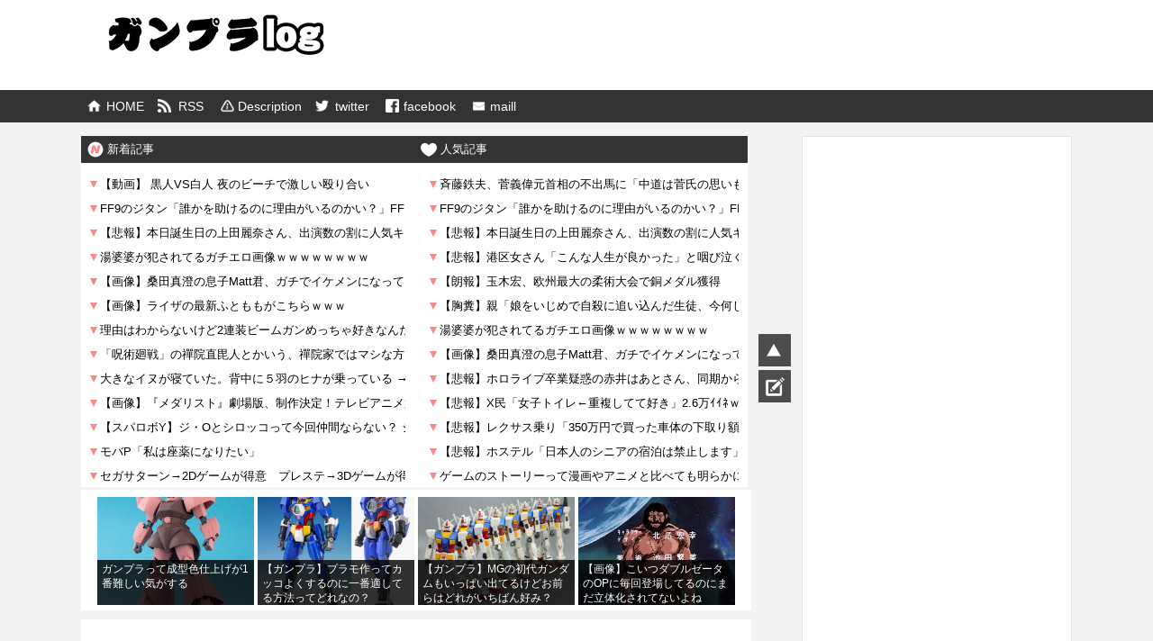

--- FILE ---
content_type: text/html; charset=UTF-8
request_url: https://gunpla-news24.info/archives/28150
body_size: 38258
content:
<!DOCTYPE html>
<html lang="ja">
<head>
<script src="//ajax.googleapis.com/ajax/libs/jquery/3.3.1/jquery.min.js"></script>
<!-- Global site tag (gtag.js) - Google Analytics -->
<script async src="https://www.googletagmanager.com/gtag/js?id=UA-122658666-2"></script>
<script>
  window.dataLayer = window.dataLayer || [];
  function gtag(){dataLayer.push(arguments);}
  gtag('js', new Date());

  gtag('config', 'UA-122658666-2');
</script>

<!-- 下記スクリプトで「ERR_NAME_NOT_RESOLVED」がでるのでコメント化 -->
<!-- <script type="text/javascript" src="//js.next-channel.com/dispatcher.js"></script> -->
<script async src="//pagead2.googlesyndication.com/pagead/js/adsbygoogle.js"></script>
<script>
  (adsbygoogle = window.adsbygoogle || []).push({
    google_ad_client: "ca-pub-5677649598429414",
    enable_page_level_ads: true
  });
</script>



<meta name="google-site-verification" content="v5VntUWwEA3qikwR5F9yg_gTJnM85G4A1y3bYFFZYD8" />

<meta charset="UTF-8">
<meta name="description" content="ガンプラ情報ガンダムブログ.">
  <meta name="viewport" content="width=1280, maximum-scale=1, user-scalable=yes">
<link rel="alternate" type="application/rss+xml" title="ガンプラ ログ RSS Feed" href="https://gunpla-news24.info/feed" />
<link rel="pingback" href="https://gunpla-news24.info/xmlrpc.php" />
<link rel="preload" as="font" type="font/woff" href="https://gunpla-news24.info/wp-content/themes/matome/webfonts/fonts/fontawesome-webfont.woff2?v=4.5.0" crossorigin>
<meta name="description" content="1: 名無し 2022/07/28 10:03:09   18万円 264: 名無し 2022/07/28 11:55:04   &amp;gt;1写真見るとかなり細かくてクオリティも高いし値段的には妥当なんじゃね？ 270: 名無し 2022/0" />
<meta name="keywords" content="逆襲のシャア,コレクターズ" />
<!-- OGP -->
<meta property="og:type" content="article">
<meta property="og:description" content="1: 名無し 2022/07/28 10:03:09   18万円 264: 名無し 2022/07/28 11:55:04   &amp;gt;1写真見るとかなり細かくてクオリティも高いし値段的には妥当なんじゃね？ 270: 名無し 2022/0">
<meta property="og:title" content="【解体匠機サザビー】約19万円するけどお前らは買うの？">
<meta property="og:url" content="https://gunpla-news24.info/archives/28150">
<meta property="og:image" content="https://gunpla-news24.info/wp-content/uploads/2022/07/2a50ec9c45c96ee7fc7964333d904bac.jpg">
<meta property="og:site_name" content="ガンプラ ログ">
<meta property="og:locale" content="ja_JP">
<!-- /OGP -->
<!-- Twitter Card -->
<meta name="twitter:card" content="summary">
<meta name="twitter:description" content="1: 名無し 2022/07/28 10:03:09   18万円 264: 名無し 2022/07/28 11:55:04   &amp;gt;1写真見るとかなり細かくてクオリティも高いし値段的には妥当なんじゃね？ 270: 名無し 2022/0">
<meta name="twitter:title" content="【解体匠機サザビー】約19万円するけどお前らは買うの？">
<meta name="twitter:url" content="https://gunpla-news24.info/archives/28150">
<meta name="twitter:image" content="https://gunpla-news24.info/wp-content/uploads/2022/07/2a50ec9c45c96ee7fc7964333d904bac.jpg">
<meta name="twitter:domain" content="gunpla-news24.info">
<!-- /Twitter Card -->

<title>【解体匠機サザビー】約19万円するけどお前らは買うの？</title>
<meta name='robots' content='max-image-preview:large' />
	<style>img:is([sizes="auto" i], [sizes^="auto," i]) { contain-intrinsic-size: 3000px 1500px }</style>
	<link rel="alternate" type="application/rss+xml" title="ガンプラ ログ &raquo; Feed" href="https://gunpla-news24.info/feed" />
<link rel="alternate" type="application/rss+xml" title="ガンプラ ログ &raquo; Comments Feed" href="https://gunpla-news24.info/comments/feed" />
<link rel="alternate" type="application/rss+xml" title="ガンプラ ログ &raquo; 【解体匠機サザビー】約19万円するけどお前らは買うの？ Comments Feed" href="https://gunpla-news24.info/archives/28150/feed" />
<script type="text/javascript">
/* <![CDATA[ */
window._wpemojiSettings = {"baseUrl":"https:\/\/s.w.org\/images\/core\/emoji\/15.1.0\/72x72\/","ext":".png","svgUrl":"https:\/\/s.w.org\/images\/core\/emoji\/15.1.0\/svg\/","svgExt":".svg","source":{"concatemoji":"https:\/\/gunpla-news24.info\/wp-includes\/js\/wp-emoji-release.min.js"}};
/*! This file is auto-generated */
!function(i,n){var o,s,e;function c(e){try{var t={supportTests:e,timestamp:(new Date).valueOf()};sessionStorage.setItem(o,JSON.stringify(t))}catch(e){}}function p(e,t,n){e.clearRect(0,0,e.canvas.width,e.canvas.height),e.fillText(t,0,0);var t=new Uint32Array(e.getImageData(0,0,e.canvas.width,e.canvas.height).data),r=(e.clearRect(0,0,e.canvas.width,e.canvas.height),e.fillText(n,0,0),new Uint32Array(e.getImageData(0,0,e.canvas.width,e.canvas.height).data));return t.every(function(e,t){return e===r[t]})}function u(e,t,n){switch(t){case"flag":return n(e,"\ud83c\udff3\ufe0f\u200d\u26a7\ufe0f","\ud83c\udff3\ufe0f\u200b\u26a7\ufe0f")?!1:!n(e,"\ud83c\uddfa\ud83c\uddf3","\ud83c\uddfa\u200b\ud83c\uddf3")&&!n(e,"\ud83c\udff4\udb40\udc67\udb40\udc62\udb40\udc65\udb40\udc6e\udb40\udc67\udb40\udc7f","\ud83c\udff4\u200b\udb40\udc67\u200b\udb40\udc62\u200b\udb40\udc65\u200b\udb40\udc6e\u200b\udb40\udc67\u200b\udb40\udc7f");case"emoji":return!n(e,"\ud83d\udc26\u200d\ud83d\udd25","\ud83d\udc26\u200b\ud83d\udd25")}return!1}function f(e,t,n){var r="undefined"!=typeof WorkerGlobalScope&&self instanceof WorkerGlobalScope?new OffscreenCanvas(300,150):i.createElement("canvas"),a=r.getContext("2d",{willReadFrequently:!0}),o=(a.textBaseline="top",a.font="600 32px Arial",{});return e.forEach(function(e){o[e]=t(a,e,n)}),o}function t(e){var t=i.createElement("script");t.src=e,t.defer=!0,i.head.appendChild(t)}"undefined"!=typeof Promise&&(o="wpEmojiSettingsSupports",s=["flag","emoji"],n.supports={everything:!0,everythingExceptFlag:!0},e=new Promise(function(e){i.addEventListener("DOMContentLoaded",e,{once:!0})}),new Promise(function(t){var n=function(){try{var e=JSON.parse(sessionStorage.getItem(o));if("object"==typeof e&&"number"==typeof e.timestamp&&(new Date).valueOf()<e.timestamp+604800&&"object"==typeof e.supportTests)return e.supportTests}catch(e){}return null}();if(!n){if("undefined"!=typeof Worker&&"undefined"!=typeof OffscreenCanvas&&"undefined"!=typeof URL&&URL.createObjectURL&&"undefined"!=typeof Blob)try{var e="postMessage("+f.toString()+"("+[JSON.stringify(s),u.toString(),p.toString()].join(",")+"));",r=new Blob([e],{type:"text/javascript"}),a=new Worker(URL.createObjectURL(r),{name:"wpTestEmojiSupports"});return void(a.onmessage=function(e){c(n=e.data),a.terminate(),t(n)})}catch(e){}c(n=f(s,u,p))}t(n)}).then(function(e){for(var t in e)n.supports[t]=e[t],n.supports.everything=n.supports.everything&&n.supports[t],"flag"!==t&&(n.supports.everythingExceptFlag=n.supports.everythingExceptFlag&&n.supports[t]);n.supports.everythingExceptFlag=n.supports.everythingExceptFlag&&!n.supports.flag,n.DOMReady=!1,n.readyCallback=function(){n.DOMReady=!0}}).then(function(){return e}).then(function(){var e;n.supports.everything||(n.readyCallback(),(e=n.source||{}).concatemoji?t(e.concatemoji):e.wpemoji&&e.twemoji&&(t(e.twemoji),t(e.wpemoji)))}))}((window,document),window._wpemojiSettings);
/* ]]> */
</script>
<link rel='stylesheet' id='simplicity-style-css' href='https://gunpla-news24.info/wp-content/themes/matome/style.css' type='text/css' media='all' />
<link rel='stylesheet' id='font-awesome-style-css' href='https://gunpla-news24.info/wp-content/themes/matome/webfonts/css/font-awesome.min.css' type='text/css' media='all' />
<link rel='stylesheet' id='icomoon-style-css' href='https://gunpla-news24.info/wp-content/themes/matome/webfonts/icomoon/style.css' type='text/css' media='all' />
<link rel='stylesheet' id='thread-simple-style-css' href='https://gunpla-news24.info/wp-content/themes/matome/css/thread-simple.css' type='text/css' media='all' />
<link rel='stylesheet' id='extension-style-css' href='https://gunpla-news24.info/wp-content/themes/matome/css/extension.css' type='text/css' media='all' />
<style id='extension-style-inline-css' type='text/css'>
#h-top{min-height:0}  #main .social-count{display:none} .arrow-box{display:none}#sns-group-top .balloon-btn-set{width:auto}.line-btn,.line-balloon-btn{display:none}
</style>
<link rel='stylesheet' id='print-style-css' href='https://gunpla-news24.info/wp-content/themes/matome/css/print.css' type='text/css' media='print' />
<style id='wp-emoji-styles-inline-css' type='text/css'>

	img.wp-smiley, img.emoji {
		display: inline !important;
		border: none !important;
		box-shadow: none !important;
		height: 1em !important;
		width: 1em !important;
		margin: 0 0.07em !important;
		vertical-align: -0.1em !important;
		background: none !important;
		padding: 0 !important;
	}
</style>
<link rel='stylesheet' id='wp-block-library-css' href='https://gunpla-news24.info/wp-includes/css/dist/block-library/style.min.css' type='text/css' media='all' />
<style id='classic-theme-styles-inline-css' type='text/css'>
/*! This file is auto-generated */
.wp-block-button__link{color:#fff;background-color:#32373c;border-radius:9999px;box-shadow:none;text-decoration:none;padding:calc(.667em + 2px) calc(1.333em + 2px);font-size:1.125em}.wp-block-file__button{background:#32373c;color:#fff;text-decoration:none}
</style>
<style id='global-styles-inline-css' type='text/css'>
:root{--wp--preset--aspect-ratio--square: 1;--wp--preset--aspect-ratio--4-3: 4/3;--wp--preset--aspect-ratio--3-4: 3/4;--wp--preset--aspect-ratio--3-2: 3/2;--wp--preset--aspect-ratio--2-3: 2/3;--wp--preset--aspect-ratio--16-9: 16/9;--wp--preset--aspect-ratio--9-16: 9/16;--wp--preset--color--black: #000000;--wp--preset--color--cyan-bluish-gray: #abb8c3;--wp--preset--color--white: #ffffff;--wp--preset--color--pale-pink: #f78da7;--wp--preset--color--vivid-red: #cf2e2e;--wp--preset--color--luminous-vivid-orange: #ff6900;--wp--preset--color--luminous-vivid-amber: #fcb900;--wp--preset--color--light-green-cyan: #7bdcb5;--wp--preset--color--vivid-green-cyan: #00d084;--wp--preset--color--pale-cyan-blue: #8ed1fc;--wp--preset--color--vivid-cyan-blue: #0693e3;--wp--preset--color--vivid-purple: #9b51e0;--wp--preset--gradient--vivid-cyan-blue-to-vivid-purple: linear-gradient(135deg,rgba(6,147,227,1) 0%,rgb(155,81,224) 100%);--wp--preset--gradient--light-green-cyan-to-vivid-green-cyan: linear-gradient(135deg,rgb(122,220,180) 0%,rgb(0,208,130) 100%);--wp--preset--gradient--luminous-vivid-amber-to-luminous-vivid-orange: linear-gradient(135deg,rgba(252,185,0,1) 0%,rgba(255,105,0,1) 100%);--wp--preset--gradient--luminous-vivid-orange-to-vivid-red: linear-gradient(135deg,rgba(255,105,0,1) 0%,rgb(207,46,46) 100%);--wp--preset--gradient--very-light-gray-to-cyan-bluish-gray: linear-gradient(135deg,rgb(238,238,238) 0%,rgb(169,184,195) 100%);--wp--preset--gradient--cool-to-warm-spectrum: linear-gradient(135deg,rgb(74,234,220) 0%,rgb(151,120,209) 20%,rgb(207,42,186) 40%,rgb(238,44,130) 60%,rgb(251,105,98) 80%,rgb(254,248,76) 100%);--wp--preset--gradient--blush-light-purple: linear-gradient(135deg,rgb(255,206,236) 0%,rgb(152,150,240) 100%);--wp--preset--gradient--blush-bordeaux: linear-gradient(135deg,rgb(254,205,165) 0%,rgb(254,45,45) 50%,rgb(107,0,62) 100%);--wp--preset--gradient--luminous-dusk: linear-gradient(135deg,rgb(255,203,112) 0%,rgb(199,81,192) 50%,rgb(65,88,208) 100%);--wp--preset--gradient--pale-ocean: linear-gradient(135deg,rgb(255,245,203) 0%,rgb(182,227,212) 50%,rgb(51,167,181) 100%);--wp--preset--gradient--electric-grass: linear-gradient(135deg,rgb(202,248,128) 0%,rgb(113,206,126) 100%);--wp--preset--gradient--midnight: linear-gradient(135deg,rgb(2,3,129) 0%,rgb(40,116,252) 100%);--wp--preset--font-size--small: 13px;--wp--preset--font-size--medium: 20px;--wp--preset--font-size--large: 36px;--wp--preset--font-size--x-large: 42px;--wp--preset--spacing--20: 0.44rem;--wp--preset--spacing--30: 0.67rem;--wp--preset--spacing--40: 1rem;--wp--preset--spacing--50: 1.5rem;--wp--preset--spacing--60: 2.25rem;--wp--preset--spacing--70: 3.38rem;--wp--preset--spacing--80: 5.06rem;--wp--preset--shadow--natural: 6px 6px 9px rgba(0, 0, 0, 0.2);--wp--preset--shadow--deep: 12px 12px 50px rgba(0, 0, 0, 0.4);--wp--preset--shadow--sharp: 6px 6px 0px rgba(0, 0, 0, 0.2);--wp--preset--shadow--outlined: 6px 6px 0px -3px rgba(255, 255, 255, 1), 6px 6px rgba(0, 0, 0, 1);--wp--preset--shadow--crisp: 6px 6px 0px rgba(0, 0, 0, 1);}:where(.is-layout-flex){gap: 0.5em;}:where(.is-layout-grid){gap: 0.5em;}body .is-layout-flex{display: flex;}.is-layout-flex{flex-wrap: wrap;align-items: center;}.is-layout-flex > :is(*, div){margin: 0;}body .is-layout-grid{display: grid;}.is-layout-grid > :is(*, div){margin: 0;}:where(.wp-block-columns.is-layout-flex){gap: 2em;}:where(.wp-block-columns.is-layout-grid){gap: 2em;}:where(.wp-block-post-template.is-layout-flex){gap: 1.25em;}:where(.wp-block-post-template.is-layout-grid){gap: 1.25em;}.has-black-color{color: var(--wp--preset--color--black) !important;}.has-cyan-bluish-gray-color{color: var(--wp--preset--color--cyan-bluish-gray) !important;}.has-white-color{color: var(--wp--preset--color--white) !important;}.has-pale-pink-color{color: var(--wp--preset--color--pale-pink) !important;}.has-vivid-red-color{color: var(--wp--preset--color--vivid-red) !important;}.has-luminous-vivid-orange-color{color: var(--wp--preset--color--luminous-vivid-orange) !important;}.has-luminous-vivid-amber-color{color: var(--wp--preset--color--luminous-vivid-amber) !important;}.has-light-green-cyan-color{color: var(--wp--preset--color--light-green-cyan) !important;}.has-vivid-green-cyan-color{color: var(--wp--preset--color--vivid-green-cyan) !important;}.has-pale-cyan-blue-color{color: var(--wp--preset--color--pale-cyan-blue) !important;}.has-vivid-cyan-blue-color{color: var(--wp--preset--color--vivid-cyan-blue) !important;}.has-vivid-purple-color{color: var(--wp--preset--color--vivid-purple) !important;}.has-black-background-color{background-color: var(--wp--preset--color--black) !important;}.has-cyan-bluish-gray-background-color{background-color: var(--wp--preset--color--cyan-bluish-gray) !important;}.has-white-background-color{background-color: var(--wp--preset--color--white) !important;}.has-pale-pink-background-color{background-color: var(--wp--preset--color--pale-pink) !important;}.has-vivid-red-background-color{background-color: var(--wp--preset--color--vivid-red) !important;}.has-luminous-vivid-orange-background-color{background-color: var(--wp--preset--color--luminous-vivid-orange) !important;}.has-luminous-vivid-amber-background-color{background-color: var(--wp--preset--color--luminous-vivid-amber) !important;}.has-light-green-cyan-background-color{background-color: var(--wp--preset--color--light-green-cyan) !important;}.has-vivid-green-cyan-background-color{background-color: var(--wp--preset--color--vivid-green-cyan) !important;}.has-pale-cyan-blue-background-color{background-color: var(--wp--preset--color--pale-cyan-blue) !important;}.has-vivid-cyan-blue-background-color{background-color: var(--wp--preset--color--vivid-cyan-blue) !important;}.has-vivid-purple-background-color{background-color: var(--wp--preset--color--vivid-purple) !important;}.has-black-border-color{border-color: var(--wp--preset--color--black) !important;}.has-cyan-bluish-gray-border-color{border-color: var(--wp--preset--color--cyan-bluish-gray) !important;}.has-white-border-color{border-color: var(--wp--preset--color--white) !important;}.has-pale-pink-border-color{border-color: var(--wp--preset--color--pale-pink) !important;}.has-vivid-red-border-color{border-color: var(--wp--preset--color--vivid-red) !important;}.has-luminous-vivid-orange-border-color{border-color: var(--wp--preset--color--luminous-vivid-orange) !important;}.has-luminous-vivid-amber-border-color{border-color: var(--wp--preset--color--luminous-vivid-amber) !important;}.has-light-green-cyan-border-color{border-color: var(--wp--preset--color--light-green-cyan) !important;}.has-vivid-green-cyan-border-color{border-color: var(--wp--preset--color--vivid-green-cyan) !important;}.has-pale-cyan-blue-border-color{border-color: var(--wp--preset--color--pale-cyan-blue) !important;}.has-vivid-cyan-blue-border-color{border-color: var(--wp--preset--color--vivid-cyan-blue) !important;}.has-vivid-purple-border-color{border-color: var(--wp--preset--color--vivid-purple) !important;}.has-vivid-cyan-blue-to-vivid-purple-gradient-background{background: var(--wp--preset--gradient--vivid-cyan-blue-to-vivid-purple) !important;}.has-light-green-cyan-to-vivid-green-cyan-gradient-background{background: var(--wp--preset--gradient--light-green-cyan-to-vivid-green-cyan) !important;}.has-luminous-vivid-amber-to-luminous-vivid-orange-gradient-background{background: var(--wp--preset--gradient--luminous-vivid-amber-to-luminous-vivid-orange) !important;}.has-luminous-vivid-orange-to-vivid-red-gradient-background{background: var(--wp--preset--gradient--luminous-vivid-orange-to-vivid-red) !important;}.has-very-light-gray-to-cyan-bluish-gray-gradient-background{background: var(--wp--preset--gradient--very-light-gray-to-cyan-bluish-gray) !important;}.has-cool-to-warm-spectrum-gradient-background{background: var(--wp--preset--gradient--cool-to-warm-spectrum) !important;}.has-blush-light-purple-gradient-background{background: var(--wp--preset--gradient--blush-light-purple) !important;}.has-blush-bordeaux-gradient-background{background: var(--wp--preset--gradient--blush-bordeaux) !important;}.has-luminous-dusk-gradient-background{background: var(--wp--preset--gradient--luminous-dusk) !important;}.has-pale-ocean-gradient-background{background: var(--wp--preset--gradient--pale-ocean) !important;}.has-electric-grass-gradient-background{background: var(--wp--preset--gradient--electric-grass) !important;}.has-midnight-gradient-background{background: var(--wp--preset--gradient--midnight) !important;}.has-small-font-size{font-size: var(--wp--preset--font-size--small) !important;}.has-medium-font-size{font-size: var(--wp--preset--font-size--medium) !important;}.has-large-font-size{font-size: var(--wp--preset--font-size--large) !important;}.has-x-large-font-size{font-size: var(--wp--preset--font-size--x-large) !important;}
:where(.wp-block-post-template.is-layout-flex){gap: 1.25em;}:where(.wp-block-post-template.is-layout-grid){gap: 1.25em;}
:where(.wp-block-columns.is-layout-flex){gap: 2em;}:where(.wp-block-columns.is-layout-grid){gap: 2em;}
:root :where(.wp-block-pullquote){font-size: 1.5em;line-height: 1.6;}
</style>
<link rel='stylesheet' id='contact-form-7-css' href='https://gunpla-news24.info/wp-content/plugins/contact-form-7/includes/css/styles.css' type='text/css' media='all' />
<script type="text/javascript" src="https://gunpla-news24.info/wp-includes/js/jquery/jquery.min.js" id="jquery-core-js"></script>
<script type="text/javascript" src="https://gunpla-news24.info/wp-includes/js/jquery/jquery-migrate.min.js" id="jquery-migrate-js"></script>
<link rel="EditURI" type="application/rsd+xml" title="RSD" href="https://gunpla-news24.info/xmlrpc.php?rsd" />
<meta name="generator" content="WordPress 6.8.1" />
<link rel="canonical" href="https://gunpla-news24.info/archives/28150" />
<link rel='shortlink' href='https://gunpla-news24.info/?p=28150' />
<link rel="alternate" title="oEmbed (JSON)" type="application/json+oembed" href="https://gunpla-news24.info/wp-json/oembed/1.0/embed?url=https%3A%2F%2Fgunpla-news24.info%2Farchives%2F28150" />
<link rel="alternate" title="oEmbed (XML)" type="text/xml+oembed" href="https://gunpla-news24.info/wp-json/oembed/1.0/embed?url=https%3A%2F%2Fgunpla-news24.info%2Farchives%2F28150&#038;format=xml" />

<script>

</script>
	

	
<style type="text/css">
/************************************
** 基本設定（General Setting）
************************************/
html,
body {
  margin: 0;
  padding: 0;
}

body {
  font-family: "Hiragino Kaku Gothic Pro", "ヒラギノ角ゴ Pro W3", Meiryo,
    メイリオ, Osaka, "MS PGothic", arial, helvetica, sans-serif;
  font-size: 14px;
  -webkit-text-size-adjust: 100%;
  background-color: #f3f3f3;
}

img {
  border-width: 0px;
  -webkit-box-sizing: border-box;
  -moz-box-sizing: border-box;
  box-sizing: border-box;
}

figure {
  margin: 0;
}

.article {
  font-size: 16px;
}

/*記事・カテゴリ中の画像を要素内に収める*/
.article img,
.category-description img,
.wp-caption,
.hover-image {
  max-width: 100%;
  height: auto;
}

.aligncenter {
  clear: both;
}

.cf:after {
  content: "";
  clear: both;
  display: block;
}

/************************************
** 見出し（H1-6）
************************************/
h1,
h2,
h3,
h4,
h5,
h6 {
  line-height: 130%;
  color: #333;
}

.article h2,
.article h3,
.article h4,
.article h5,
.article h6 {
  position: relative;
  margin-top: 35px;
  margin-bottom: 20px;
}

.article h1 {
  font-size: 20px;
  line-height: 110%;
  font-weight: bold;
  margin: -8px 0px 0px 0px;
  padding: 12px 8px 10px 8px;
  width: 100%;
  height: auto;
  color: #fff;
  background-color: rgba(0, 0, 0, 0.8);
  border-left: 10px solid #fb8787;
}

#archive-title {
  font-size: 20px;
  background: #fff;
  padding: 10px;
}

#related-entries h2 {
  font-size: 16px;
  font-weight: bold;
  margin: 0px 0px 8px -15px;
  padding: 10px 8px 0px 12px;
  width: 740px;
  height: 30px;
  color: #fff;
  background-color: rgba(0, 0, 0, 0.8);
  border-left: 12px solid #fb8787;
}

.article h2 {
  border-left: 1px solid #000;
  margin: 40px -29px 20px;
  padding: 25px 30px;
  font-size: 16px;
}

.article h3 {
  font-size: 23px;
  border-bottom: 5px solid #e7e7e7;
  padding: 10px 0;
}

.article h4,
.article h5,
.article h6 {
  font-size: 20px;
  padding: 8px 0;
}

.article h4 {
  border-bottom: 5px dashed #eee;
}

div#the-content {
  margin-bottom: 60px;
  margin-left: 12px;
}

/************************************
** アンカー
************************************/
a {
  color: #438aca;
  word-wrap: break-word;
}

a:hover {
  color: #c03;
}

.widget_new_entries a,
.widget_new_popular a,
.widget_popular_ranking a,
.wpp-list a,
.entry-read a,
.related-entry-read a,
.article-list .entry-title a {
  color: #111;
}

.widget_new_entries a,
.widget_new_popular a,
.widget_popular_ranking a,
.wpp-list a,
.article-list .entry-title a {
  text-decoration: none;
}

.widget_new_entries a:hover,
.widget_new_popular a:hover,
.widget_popular_ranking a:hover,
.wpp-list a:hover,
.entry-read a:hover,
.entry .post-meta a:hover,
.related-entry-read a:hover,
.entry a:hover,
.related-entry-title a:hover,
.navigation a:hover,
#footer a:hover,
.article-list .entry-title a:hover,
.blog-card-title a:hover {
  color: #c03;
}

#footer .credit a:hover {
  color: inherit;
}

.widget_new_entries a:hover,
.widget_new_popular a:hover,
.widget_popular_ranking a:hover,
.wpp-list a:hover:hover {
  text-decoration: underline;
}

/************************************
** リスト（List）
************************************/
ul,
ol {
}

ul ul {
  margin-left: 1em;
}
dl {
  margin: 30px 0;
}

dt {
  font-weight: bold;
}
dd {
  margin-bottom: 5px;
}

/************************************
** テーブル（Table）
************************************/
.article table {
  border-collapse: collapse;
  margin: 15px 0;
  max-width: 100%;
}
.article th {
  border: solid 1px #ccc;
  background-color: #eee;
}
.article td {
  border: solid 1px #ccc;
}
.article th,
.article td {
  padding: 3px 5px;
}

.article .scrollable-table th,
.article .scrollable-table td {
  white-space: nowrap;
}

.scrollable-table {
  overflow-x: auto;
  margin-bottom: 1em;
}

.article ol,
.article ul,
.article dl {
  line-height: 150%;
}

.article > ol,
.article > ul,
.article > dl {
  margin: 30px 0;
}

.article > ol ol,
.article > ul ul,
.article > dl dl {
  margin: 0;
}

/************************************
** レイアウト（Layout）
************************************/
#container {
  padding: 0;
  margin: 0 auto;
}

#header-in,
#navi-in,
#body-in,
#footer-in {
  width: 1100px;
  margin: 0 auto;
  box-sizing: border-box;
  position: relative;
}

#header {
  margin-bottom: 0px;
  background: #fff;
}
#header .alignleft,
#header .alignright {
  margin-bottom: 0px;
  width: auto;
}
#header .alignleft {
  margin-left: 30px;
  margin-right: 30px;
}
#header .alignright {
  height: 52px;
  text-align: right;
  margin-right: 30px;
  right: 0;
  top: 0;
  position: absolute;
}

#body {
  margin-top: 15px;
}

#main {
  float: left;
  box-sizing: border-box;
  width: 740px;
  margin-bottom: 30px;
}

#sidebar {
  float: right;
  width: 300px;
  margin-bottom: 30px;
}

.clear {
  clear: both;
}

/************************************
** ヘッダー(header)
************************************/
*:first-child + html #header > div {
  /* IE7 */
  clear: both;
  zoom: 1;
}

#h-top {
  min-height: 100px;
  overflow: hidden;
  background-repeat: no-repeat;
  background-position: top left;
  position: relative;
}

#site-title {
  margin-top: 16px;
  margin-bottom: 0px;
  font-size: 30px;
  line-height: 100%;
}

#site-title a {
  text-decoration: none;
  color: #222;
  font-size: 30px;
  font-weight: normal;
}

#site-title img {
  width: 240px;
  height: 45px;
}

#site-description {
  color: #777;
  margin: 0;
  /*padding:10 0;*/ /*様子を見る*/
  line-height: 140%;
  font-size: 15px;
  margin-right: 20px;
  margin-bottom: 0px;
  font-weight: normal;
}

#header-image {
  margin-bottom: 0px;
}

/************************************
** グローバルナビメニュー（menu）
************************************/
#navi {
  background: #333333;
}

#navi ul {
  position: relative;
  clear: both;
  background-color: #333;
  margin: 0;
  padding: 0;
  width: 100%;
  box-sizing: border-box;
}

#navi ul ul {
  box-sizing: content-box;
}

#navi ul > li {
  float: left;
  list-style: none;
  position: relative;
}

#navi ul li a {
  font-size: 14px;
  display: block;
  padding: 0.7em 0.7em;
  color: #fff;
  text-decoration: none;
  z-index: 99;
}
#navi ul li a:hover {
  background-color: #666;
}

#navi ul.sub-menu,
#navi ul.children {
  position: absolute;
  display: none;
  margin-left: 0;
  min-width: 200px;
  border: 1px solid #ddd;
  list-style: none;
  padding-left: 0;
  z-index: 99;
}
#navi .sub-menu li,
#navi .children li {
  position: relative;
  border: none;
  float: none;
  height: 31px;
}

#navi ul.sub-menu ul,
#navi ul.children ul {
  top: -31px;
  left: 200px;
  position: relative;
}
#navi ul li:hover > ul {
  display: block;
}

/* Clearfix) */
#container:after,
#navi ul:after,
.clearfix:after {
  display: block;
  visibility: hidden;
  clear: both;
  height: 0;
  content: " ";
  font-size: 0;
}

/* clearfix for ie7 */
#container,
#navi ul,
.clearfix {
  /*display: inline-block;*/
}

#container,
#navi ul,
.clearfix {
  display: block;
}

#navi-in a {
  padding-left: 2em !important;
}

/************************************
** フッターナビメニュー
************************************/

#footer-navi ul {
  text-align: center;
  padding-left: 0;
}

#footer-navi ul li {
  display: inline;
  list-style: outside none none;
}

#footer-navi ul li::before {
  content: "|";
  padding: 0 0.6em;
}

#footer-navi ul li:first-child::before {
  content: "";
  padding: 0;
}

#footer-navi ul .sub-menu {
  display: none;
}

/************************************
** サーチフォーム（Search Form）
************************************/
#searchform {
  position: relative;
  margin-top: 25px;
  display: flex;
}

#s {
  width: 90%;
  margin-bottom: 20px;
  padding-top: 4px;
  padding-bottom: 4px;
  box-sizing: border-box;
  height: 32px;
  color: #333;
  border: 0;
}

#searchsubmit {
  width: 12%;
  padding: 0;
  color: #fff;
  background: #ffc933;
  border: 0;
  -webkit-appearance: none;
  font-size: 13px;
}

#searchsubmit:hover {
  opacity: 0.7;
}

/************************************
** メインカラム（#main、記事、固定ページなど）
************************************/
#main .post,
#main .page {
  background: #fff;
  padding: 10px 10px 0 10px;
}

.sticky {
  /* 先頭固定ポストのスタイル */
}

.post-meta {
  margin-bottom: 0.5em;
  text-align: right;
  background-color: #fff;
  color: #000;
  font-size: 15px;
  text-decoration: none;
}

.post-meta a {
  text-decoration: none;
}

.post-meta .post-date,
.post-meta .post-update,
.post-meta .category,
.post-meta .comments,
.post-meta .edit,
.footer-post-meta .post-tag,
.footer-post-meta .post-author,
.footer-post-meta .edit {
  padding-right: 0.7em;
}
.comment-num {
  white-space: nowrap;
}

.footer-post-meta {
  text-align: right;
  color: #555;
  font-size: 16px;
  clear: both;
}

.article-list .footer-post-meta {
  margin-top: 30px;
}

.more-link {
  clear: both;
  display: block;
  margin-bottom: 30px;
  text-align: right;
  margin-top: 15px;
}

/*タグが入っていない場合は非表示*/
#list .post .footer-post-meta:empty,
#list .post .footer-post-meta .post-tag:empty {
  display: none;
}

/************************************
** index.phpのリスト
************************************/
#main .entry {
  clear: both;
  margin-bottom: 10px;
  word-wrap: break-word;
  background: #fff;
  border: 1px solid #f8f8f8;
  padding: 0px;
  position: relative;
}

#main .entry .thumb_com {
  position: absolute;
  right: 0;
  bottom: 5px;
}

#main .entry .thumb_com a {
  color: #fe5492;
  padding: 0px 5px;
  font-size: 18px;
  font-weight: bold;
  background: #f1eff0;
  text-decoration: none;
  border-radius: 5px 0 0 5px;
  width: 50px;
  text-align: center;
  white-space: nowrap;
}

#main .entry .thumb_com a span {
  font-size: 10px;
  color: #000;
}

#main .entry .link_block {
  display: block;
  width: 100%;
  height: 100%;
  position: absolute;
}

#main .entry:hover {
  background: #dedede;
}

.entry-thumb {
  float: left;
  position: relative;
  margin: 10px;
}

.entry-thumb a {
  display: block;
}

.entry-thumb img {
  border: 0;
  width: 150px;
  height: 90px;
  display: block;
}

/*大きなサムネイル表示スタイルでのサムネイル*/
.entry-large-thumbnail img {
  width: 320px;
  height: 180px;
}

.entry-card-content {
  margin-left: 160px;
  margin-top: 10px;
}

.entry .post-meta {
  text-align: left;
  margin: 7px auto;
}

.entry .post-meta a {
  color: #000;
}

.entry .post_time {
  display: inline-block;
  font-size: 10px;
  color: #6e6e6e;
}

.entry .post_category {
  display: inline-block;
}

.entry .post_category a {
  font-size: 10px;
  padding: 1px 8px;
  color: #fff;
  text-decoration: none;
  margin-right: 0.5em;
  display: inline-block;
}

.entry .post_category a:hover {
  opacity: 0.7;
  color: #666;
}

.entry .post_date_wrap {
  position: absolute;
  bottom: 7px;
  left: 170px;
}

/* カテゴリースラッグ毎に色変更 */

/* vip */
.entry .post_date_wrap .cat_slug_vip {
  background: #fe8687;
}

/* news */
.entry .post_date_wrap .cat_slug_news {
  background: #8693fc;
}

/* anime */
.entry .post_date_wrap .cat_slug_anime {
  background: #ffc833;
}

/* anime */
.entry .post_date_wrap .cat_slug_game {
  background: #00f08b;
}

/* カテゴリースラッグ毎に色変更ここまで */

.entry .sns_btn {
  position: absolute;
  bottom: 5px;
  right: 5px;
}

.entry .sns_btn i {
  color: #fff;
  border-radius: 50%;
  width: 15px;
  height: 15px;
  text-align: center;
  vertical-align: bottom;
  padding: 10px 10px 10px 10px;
}

.entry .sns_btn i.fa.fa-twitter {
  background: #55acee;
}

.entry .sns_btn i.fa.fa-facebook {
  background: #315096;
}

.entry .sns_btn a {
  text-decoration: none;
  display: inline-block;
}

.entry .sns_btn a:hover {
  opacity: 0.7;
}

.entry h2 {
  margin-bottom: 5px;
  margin-top: 0;
  padding: 5px 0 0 5px;
  font-size: 13px;
}

.entry h2 a {
  color: #333;
  font-size: 16px;
  text-decoration: none;
  font-weight: bold;
  box-sizing: border-box;
  word-wrap: break-word;
  overflow: hidden;
  height: 47px;
  display: block;
  line-height: 1.25;
}

.entry-titlekiji {
  line-height: 110%;
  font-size: 17px;
  font-weight: bold;
  margin: 8px 0px 0px 0px;
  padding: 12px 8px 10px 8px;
  height: auto;
  color: #fff;
  background-color: rgba(0, 0, 0, 0.8);
  border-left: 10px solid #fb8787;
}

.entry-snippet {
  margin: 0 0 5px 0;
  line-height: 150%;
  color: #555;
}

.entry-read {
  margin: 0;
}

.entry-snippet,
.related-entry-snippet {
  word-wrap: break-word;
}

/************************************
** パンくずリスト（Breadcrumb）
************************************/
#breadcrumb {
  margin-bottom: 15px;
  color: #777;
  font-size: 13px;
  background: #fff;
  padding: 10px;
}

div#breadcrumb div {
  display: inline;
}

#breadcrumb span.sp {
  margin: 0 10px;
}

#breadcrumb a,
#breadcrumb ul li a {
  text-decoration: none;
  color: #777;
}

/*以下のパンくずスタイルは、いずれ削除*/
#breadcrumb ul {
  margin: 0;
  padding: 0;
  list-style: none;
}

#breadcrumb ul li {
  display: inline;
}

#breadcrumb ul li span.sp {
  margin: 0 10px;
}

/* #breadcrumb ul li a {
  text-decoration: none;
  color: #777;
} */

/************************************
** 前の記事へ、次の記事へ
************************************/
.navigation {
  clear: both;
  overflow: hidden;
  margin-bottom: 40px;
  margin: 20px -30px 20px;
}
.navigation > div {
  border-top: 1px solid #ddd;
  border-bottom: 1px dashed #ddd;
}
.navigation > div + div {
  border-top: 0;
  border-bottom: 1px dashed #ddd;
}

.navigation .alignright {
  text-align: right;
}

.navigation a {
  text-decoration: none;
  display: block;
  padding: 8px 20px 6px 0px;
  border: none;
  color: #000;
  padding-left: 28px;
  font-weight: bold;
  font-size: 16px;
}

.navigation a span {
  color: #ddd;
   padding-right: 4px;
  margin-top: -4px;
  clear: left;
}
.navigation a:hover {
  background: #eee;
}

.navigation .alignright a:hover {
  border-left: 1px solid #ddd;
}

/************************************
** ページャー、ページナビゲーション
************************************/
.pager {
  margin: 3em 0;
  text-align: center;
}

a.page-numbers,
.pager .current {
  background-color: #ddd;
  border: solid 1px #ddd;
  border-radius: 3px;
  padding: 6px 12px;
  margin: 0 2px;
}

.pager .current {
  background-color: #ddd;
  border: solid 1px #ddd;
  color: #000;
}

.pager a {
  background: #fff;
  color: #000;
  text-decoration: none;
}

.pager a:hover {
  border: solid 1px #ddd;
  background-color: #eee;
}

/************************************
** 関連記事（Relation）
************************************/
#under-entry-body {
  background: #fff;
  padding: 0px 10px 0px 10px;
  overflow: hidden;
}

.related-entry {
  line-height: 150%;
  margin-bottom: 20px;
  margin-right: 10px;
  clear: both;
}

.related-entries h2 {
  margin-top: 0;
  font-size: 13px;
}

.related-entry h4 {
  margin-top: 0;
}

.related-entry-thumb {
  float: left;
  margin-top: 3px;
  margin-bottom: 5px;
  padding-bottom: 5px;
}

.related-entry-thumb a {
  display: block;
}

.related-entry-thumb img {
  border: 0;
  width: 100px;
  height: 100px;
  display: block;
}

/*関連記事のサムネイル表示*/
.related-entry-thumbnail img {
  width: 160px;
  height: auto;
  margin: 0 auto;
}

.related-entry-thumbnail img:hover {
  opacity: 0.7;
}

.related-entry-content {
  margin-left: 110px;
}

.related-entry-content footer {
  clear: both;
}

.related-entry-title {
  line-height: 1;
  height: 50px;
  overflow: hidden;
  width: 160px;
  margin: 1em auto 0 auto;
  text-align: left;
}

.related-entry-title a {
  text-decoration: none;
  font-size: 18px;
  font-weight: bold;
  color: #333;
}

.related-entry-snippet {
  margin: 0 0 5px 0;
  color: #555;
}

.related-entry-read {
  margin: 0;
  font-size: 14px;
}

/************************************
** 関連記事サムネイル（Relation）
************************************/
.related-entry-thumbnail {
  height: 160px;
  width: 25%;
  text-align: center;
  overflow: hidden;
  float: left;
  margin-bottom: 15px;
}

.related-entry-thumbnail:nth-of-type(4n) {
  margin-right: 0;
}

.related-entry-thumbnail .related-entry-title a {
  font-size: 14px;
}

.related-entry-thumbnail .related-entry-thumb {
  margin: 0;
  padding: 0;
  float: none;
}

.related-entry-thumbnail .related-entry-content {
  margin: -10px 0px 0;
}

.related-entry-thumbnail .related-entry-content a {
  font-weight: normal;
}

/************************************
** コメントエリア（Comments Area）
************************************/
#comment-area ol,
#comment-area ul {
  list-style: none;
  padding-left: 0;
}

#comment-area ol ul,
#comment-area ul ul {
  margin-left: 1.5em;
}

.required {
  color: #fe56aa;
}

.commets-list,
.trackback-list {
  margin-top: -20px;
  margin-bottom: 40px;
}
.commets-list li,
.trackback-list li {
  margin-top: -1px;
  padding: 30px 0 0;
  width: 100%;
}
.commets-list .avatar {
  float: left;
  margin-right: 10px;
  margin-bottom: 10px;
}

.comment-meta,
.reply,
.comment-notes,
.form-allowed-tags,
span.small {
  font-size: 80%;
}

.comment-body p {
  clear: both;
}
.reply {
  text-align: right;
}

.bypostauthor {
  /* 記事投稿者のコメントのスタイル */
}

.children {
  padding-left: 2em;
}

#respond {
  margin-bottom: 40px;
}

#comments,
#reply-title {
  font-size: 0px;
}

#comments {
  margin-bottom: 25px;
}

/************************************
** 入力フォーム（Form）
************************************/
input[type="text"],
input[type="url"],
input[type="password"],
input[type="email"],
input[type="search"],
input[type="tel"],
textarea {
  background-color: #fff;
  background-image: none;
  border: 1px solid #ccc;
  border-radius: 4px;
  box-shadow: 0 1px 1px rgba(0, 0, 0, 0.075) inset;
  color: #333;
  font-size: 16px;
  line-height: 1.42857;
  padding: 6px 12px;
  -webkit-transition: border-color 0.15s ease-in-out 0s,
    box-shadow 0.15s ease-in-out 0s;
  transition: border-color 0.15s ease-in-out 0s, box-shadow 0.15s ease-in-out 0s;
  width: 100%;
  box-sizing: border-box;
}

input#author,
input#email,
input#url {
  max-width: 360px;
}

.gsc-search-box input[type="text"] {
  background-color: #fff;
  border-radius: 0px;
}

#comment-area input[type="text"],
#comment-area textarea {
  display: block;
}

textarea {
  overflow: auto;
  width: 100%;
  box-sizing: border-box;
}

input[type="text"]:focus,
input[type="password"]:focus,
input[type="email"]:focus,
input[type="search"]:focus,
input[type="url"]:focus,
input[type="tel"]:focus,
textarea:focus {
  border: 1px solid #ff69b4;
  background: #fff;
  box-shadow: 0 0 3px rgba(255, 105, 180, 1);
  color: #444;
}

.button,
button,
input[type="submit"],
input[type="reset"],
input[type="button"] {
  width: 100%;
  display: inline-block;
  margin-bottom: 20px;
  padding: 12px 12px;
  border: 1px solid #999;
  background: #fff;
  color: #333;
  text-decoration: none;
  font-weight: bold;
  line-height: normal;
  cursor: pointer;
}

.button:hover,
button:hover,
input[type="submit"]:hover,
input[type="reset"]:hover,
input[type="button"]:hover {
  background: #eee;
}

/************************************
** サイドバー（Sidebar）・ウィジェットなど
************************************/
#sidebar h3 {
  margin: 0;
  padding: 10px 10px 10px 10px;
  color: #fff;
  font-size: 15px;
  font-weight: bold;
  letter-spacing: 2px;
  border-left: solid 8px #5a9ef3;
  background: #333;
}

#sidebar .widget {
  margin-bottom: 20px;
  border: 1px solid #e4e4e4;
  background: #fff;
  font-size: 14px;
  color: #333;
}

#sidebar .widget_search #searchform {
  border: 1px solid #e4e4e4;
  margin: 5px;
}

#sidebar .widget_search #searchform #s {
  margin: 0;
}

.postform,
#archives-dropdown-2 {
  margin: 4px 0px 10px 10px;
}

/* #archives-dropdown-2 {
  margin: 4px 0px 10px 10px;
} */

#sidebar ul,
#sidebar ol,
.widget-over-article ul,
.widget-over-article ol,
.widget-under-article ul,
.widget-under-article ol,
.widget-over-sns-buttons ul,
.widget-over-sns-buttons ol,
.widget-under-sns-buttons ul,
.widget-under-sns-buttons ol {
  padding: 0;
  margin: 0;
  list-style: none;
}

#sidebar ul.snsp,
#main ul.snsp,
#footer ul.snsp {
  padding-left: 0;
}

.widget-over-article {
  margin-top: 0px;
  margin-bottom: 0px;
}

#sidebar-recent-posts li,
#sidebar-popular-posts li {
  margin: 20px 0;
}

#sidebar li {
  margin-bottom: 5px;
  border-bottom: 1px solid #e4e4e4;
  padding: 0.1em 0.5em;
  font-size: 14px;
}

#sidebar li:last-child {
  border-bottom: 0;
  margin-bottom: 0;
}

#sidebar li a {
  text-decoration: none;
}

.sidebar-thumbnail-box {
  float: left;
  width: 75px;
}

.sidebar-recent-posts-title {
  float: right;
  width: 165px;
}
#sidebar-recent-posts h3,
#sidebar-recent-posts p,
#sidebar-popular-posts h3,
#sidebar-popular-posts p {
  margin: 0;
}

#main .widgets {
  margin-top: 0px;
  margin-bottom: 0px;
}

#main #searchform {
  margin-top: 0;
}

#main #searchform #s {
}

#sidebar .widget_category_sns_follow_buttons ul,
.widget_category_sns_follow_buttons ul {
  padding-left: 0;
}

.widget_text ul {
  list-style-type: disc;
}
.widget_text ol {
  list-style-type: decimal;
}

#sidebar .textwidget {
  padding: 0.5em;
}

/************************************
** 新着記事・人気記事（new, pupular）
************************************/
.widget_new_entries,
.widget_new_popular,
.widget_popular_ranking {
  line-height: 150%;
}

.widget_new_entries h4,
.widget_new_popular h4,
.widget_popular_ranking h4 {
  margin-bottom: 15px;
}

#main .widget_new_entries ul,
#main .widget_new_popular ul,
#main .widget_popular_ranking ul,
#sidebar .widget_new_entries ul,
#sidebar .widget_new_popular ul,
#sidebar .widget_popular_ranking ul,
#footer .widget_new_entries ul,
#footer .widget_new_popular ul,
#footer .widget_popular_ranking ul {
  padding-left: 0;
  list-style: none;
}

.widget_new_entries ul li,
.widget_new_popular ul li,
.widget_popular_ranking ul li {
  clear: left;
  float: none;
  margin-bottom: 10px;
}

.widget_new_entries ul li img,
.widget_new_popular ul li img,
.widget_popular_ranking ul li img {
  border: medium none;
  display: inline;
  float: left;
  margin-top: 3px;
  margin-right: 5px;
  width: 75px;
  height: 75px;
  margin-bottom: 10px;
}

span.wpp-views {
  font-size: x-small;
  font-style: italic;
}

/************************************
** 新着記事・人気記事（拡張）
************************************/
.widget_new_entries .new-entrys-large .new-entry,
.widget_new_popular .popular-entrys-large .popular-entry,
.widget_new_popular .new-entrys-large .new-entry,
.widget_new_popular .popular-entrys-large .wpp-list li,
.widget_popular_ranking .popular-entrys-large .popular-entry,
.widget_popular_ranking .popular-entrys-large .wpp-list li {
  margin-bottom: 15px;
  line-height: 120%;
  position: relative;
  display: block;
  max-width: 440px; /*これを書いておかないと、タイトル部分がはみ出す*/
  overflow: visible;
}

.widget_new_entries .new-entrys-large .new-entry img,
.widget_new_popular .popular-entrys-large .popular-entry img,
.widget_new_popular .new-entrys-large .new-entry img,
.widget_new_popular .popular-entrys-large .wpp-list li img,
.widget_popular_ranking .popular-entrys-large .popular-entry img,
.widget_popular_ranking .popular-entrys-large .wpp-list li img {
  width: 100%;
  float: none;
  margin: 0;
  display: block;
  margin-bottom: 5px;
  min-height: 180px;
  max-width: 440px; /*iPhone6は幅が414pxなのでそれより大きく*/
  max-height: 240px;
  height: auto;
}

.widget_new_popular .popular-entrys-large .wpp-list li img.wpp_cached_thumb,
.widget_popular_ranking
  .popular-entrys-large
  .wpp-list
  li
  img.wpp_cached_thumb {
  height: auto;
}

.widget_new_entries .new-entrys-large-on .new-entry .new-entry-content,
.widget_new_popular
  .popular-entrys-large-on
  .popular-entry
  .popular-entry-content,
.widget_new_popular .new-entrys-large-on .new-entry .new-entry-content,
.widget_new_popular .popular-entrys-large-on .wpp-list li a.wpp-post-title,
.widget_popular_ranking
  .popular-entrys-large-on
  .popular-entry
  .popular-entry-content,
.widget_popular_ranking .popular-entrys-large-on .wpp-list li a.wpp-post-title {
  position: absolute;
  bottom: 0;
  left: 0;
  right: 0;
  background: url("[data-uri]")
    repeat scroll 0 0 transparent;
  padding: 10px;
  max-height: 28%;
  overflow: hidden;
  display: block;
}

.widget_new_entries .new-entrys-large-on .new-entry .new-entry-content a,
.widget_new_popular
  .popular-entrys-large-on
  .popular-entry
  .popular-entry-content
  a,
.widget_new_popular .new-entrys-large-on .new-entry .new-entry-content a,
.widget_new_popular .popular-entrys-large-on .wpp-list li a.wpp-post-title,
.widget_popular_ranking
  .popular-entrys-large-on
  .popular-entry
  .popular-entry-content
  a,
.widget_popular_ranking .popular-entrys-large-on .wpp-list li a.wpp-post-title {
  color: #fff;
  display: block;
}

.widget_new_popular .popular-entrys-large-on .wpp-list li span.wpp-views,
.widget_popular_ranking .popular-entrys-large-on .wpp-list li span.wpp-views {
  background: url("[data-uri]")
    repeat scroll 0 0 transparent;
  color: #fff;
  opacity: 1;
  display: block;
  right: 0;
  top: 0;
  position: absolute;
  padding: 2px 10px;
  border-bottom-left-radius: 15px;
  font-size: medium;
}

/************************************
** フッター(footer)
************************************/
#footer {
  clear: both;
  background-color: #4d4d4d;
  color: #333;
  padding: 5px;
}

#footer-widget {
  margin: 10px auto;
  text-align: left;
  padding: 0 5%;
}

.footer-left,
.footer-center,
.footer-right {
  box-sizing: border-box;
  padding: 10px;
}

.footer-left {
  float: left;
  width: 34%;
}

.footer-center {
  float: left;
  width: 33%;
}

.footer-right {
  float: left;
  width: 33%;
}

#footer-widget {
  color: #fcfcfc;
}

#footer-widget ul {
  list-style: none;
  padding-left: 1em;
}

#footer-widget li {
  font-size: 14px;
}

#footer a {
  color: #dcdcdc;
}

#footer h3 {
  color: #fff;
  font-size: 16px;
}

#copyright {
  padding: 20px 0;
  font-size: 80%;
  text-align: center;
  background: #333;
  color: #fff;
}

#copyright a {
  text-decoration: none;
  color: #fff;
}

/************************************
** TOPへ戻るボタン（Go to top）
************************************/
#page-top {
  position: fixed;
  display: none !important;
  right: 10px;
  bottom: 10px;
}

#page-top a {
  color: #fff;
  padding: 7px;
  text-decoration: none;
  display: block;
  cursor: pointer;
  text-align: center;
  background-color: #aaa;
  line-height: 100%;
  border-radius: 4px;
  font-size: 11px;
}

/************************************
** 広告（ads）
************************************/
.ad-space {
  margin: 30px 0;
  clear: both;
}

.ad-article-bottom {
}

.ad-left {
  float: left;
  margin-right: 2px;
  width: 336px;
}

.ad-right {
  float: right;
  margin-left: 2px;
  width: 336px;
}

.ad-top-pc {
  width: 728px;
  margin: 0 -24px 15px;
}

.ad-space-top {
  margin-top: 0;
  margin-bottom: 5px;
}

.ad-space-singular {
  margin-top: 15px;
  margin-bottom: 10px;
}

.ad-space-top .ad-label {
  display: none;
}

#sidebar .ad-space {
  margin-top: 0;
}

/************************************
** 非表示にするものまとめ
************************************/
.widget-ad,
.widget-over-article-title,
.widget-under-article-title,
.widget-over-sns-buttons-title,
.widget-under-sns-buttons-title,
#sidebar .ad-space .ad-label {
  display: none;
}

.widget-index-top,
.widget-index-middle {
  margin-bottom: 0px;
}

/* .widget-index-middle {
  margin-bottom: 0px;
} */

/************************************
** モバイルメニュー
************************************/
#mobile-menu {
  display: none;
}

#mobile-menu a {
  color: #333;
  padding: 4px 8px;
  text-decoration: none;
  display: block;
  cursor: pointer;
  text-align: center;
  line-height: 100%;
  border-radius: 3px;
  position: absolute;
  right: 7px;
  font-size: 15px;
  margin-top: 3px;
}

#mobile-menu a:hover,
#page-top a:hover {
  opacity: 0.7;
}

/************************************
** サムネイルつきポストナビ
************************************/
#prev-next {
  width: 100%;
  margin: 36px 0 24px;
  padding: 0;
  display: table;
}

#prev-next #prev,
#prev-next #next {
  width: 50%;
  display: table-cell;
  position: relative;
  text-decoration: none;
}

#prev-next #prev:hover,
#prev-next #next:hover {
  background-color: rgba(238, 238, 238, 0.7);
}

#prev-next #prev {
  border-right: #ddd 1px solid;
}

#prev-next #prev-title,
#prev-next #next-title {
  top: -0.8em;
  position: absolute;
  border: 1px #ccc solid;
  text-align: center;
  padding: 5px;
  color: #666;
  font-size: 28px;
  border-radius: 6px;
  background-color: #fff;
}
#prev-next #next-title {
  right: 10px;
}
#prev-next span {
  padding: 0;
  margin: 0;
}

#prev-next #prev img,
#prev-next #next img {
  margin: 0 auto;
  width: 100px;
  height: 100px;
}

#prev-next #prev-no,
#prev-next #next-no {
  width: 50%;
  padding: 0 10px;
  display: table-cell;
}

#prev-next #prev-no {
  border-right: #ddd 1px solid;
}

#prev-no,
#next-no {
  position: relative;
}
#prev-no a:hover,
#next-no a:hover {
  background-color: #fff;
}

#prev-next-home span {
  color: #ccc;
  font-size: 100px;
  margin: 0 auto;
  position: absolute;
  top: 50%;
  left: 50%;
  -webkit-transform: translate(-50%, -50%);
  -ms-transform: translate(-50%, -50%);
  transform: translate(-50%, -50%);
}

/*IE10以降に適用されるCSSハック（一応）*/
@media all and (-ms-high-contrast: none) {
  #prev-next-home span {
    margin-top: 50px;
  }
}

#prev-next #prev,
#prev-next #prev::before,
#prev-next #prev::after,
#prev-next #next,
#prev-next #next::before,
#prev-next #next::after {
  box-sizing: border-box;
}

#prev-next #next-title {
  right: 10px;
}

#prev-next #prev img {
  margin-top: 10px;
  float: left;
  margin-right: 10px;
}

#prev-next #next img {
  margin-top: 10px;
  float: right;
  margin-left: 10px;
}

/***********************************
 ブログカード（幅が狭い場合）
 ***********************************/
@media screen and (max-width: 560px) {
  .article .blog-card,
  .article .entry-content .hover-card {
    width: 100%;
  }

  .blog-card-content {
    margin-left: 0;
  }

  .blog-card-title a {
    font-size: 14px;
    line-height: 120%;
  }

  .blog-card-excerpt,
  .blog-card-footer {
    font-size: 11px;
    line-height: 120%;
  }

  #main .blog-card,
  #main .hover-card {
    margin-left: 0;
    margin-right: 0;
    width: 100%;
  }

  img.blog-card-thumb-image {
    width: 80px;
    height: 80px;
  }

  .blog-card-content {
    margin-left: 90px;
  }
}

.clear {
  clear: both;
}

#sidebar .blog-card {
  width: 100%;
  min-width: initial;
}

@media screen and (max-width: 524px) {
  /*.blog-card{width:auto;}*/
}

/************************************
** SNSに関するスタイルシートの設定
************************************/

/************************************
** SNSシェアボタン
************************************/
#sns-group {
  clear: both;
}

ul.snsb {
  padding: 10px 0;
  margin-bottom: 0;
  font-family: sans-serif;
}

.snsb li {
  float: left;
  list-style-type: none;
  margin-right: 7px;
  margin-top: 2px;
  margin-bottom: 5px;
}

ul.snsbs li {
  margin-right: 5px;
  margin-bottom: 5px;
}

ul.snsbs li a {
  color: #fff;
  text-decoration: none;
  font-size: 25px;
  background-color: #000;
  display: block;
  padding: 7px 6px 3px 6px;
  border-radius: 5px;
  width: 25px;
  height: 30px;
  position: relative;
  text-align: center;
}

ul.snsbs li a .social-count {
  font-size: 10px;
  background-color: #555;
  width: auto;
  padding: 1px 3px;
  border-radius: 5px;
  position: absolute;
  display: inline-block;
  right: 0;
  bottom: 0;
  height: 12px;
  line-height: 12px;
  font-family: Arial;
}

ul.snsbs a.twitter-btn-icon-link {
  background-color: #55acee;
}
ul.snsbs a.facebook-btn-icon-link {
  background-color: #3b5998;
}
ul.snsbs a.google-plus-btn-icon-link {
  background-color: #dd4b39;
}
ul.snsbs a.hatena-btn-icon-link {
  background-color: #3c7dd1;
}
ul.snsbs a.pocket-btn-icon-link {
  background-color: #ee4257;
}
ul.snsbs a.line-btn-icon-link {
  background-color: #00c300;
}
ul.snsbs a.evernote-btn-icon-link {
  background-color: #51b125;
}
ul.snsbs a.feedly-btn-icon-link {
  background-color: #87bd33;
}
ul.snsbs a.push7-btn-icon-link {
  background-color: #eeac00;
}
ul.snsbs a.comments-btn-icon-link {
  background-color: #555;
  padding-top: 4px;
  padding-bottom: 6px;
}

.snsbs li a:hover {
  opacity: 0.7;
}

.snsbs li img {
  border-radius: 10px;
}
img.line-btn-img {
  height: 62px;
}

img.line-btn-img-mini,
img.evernote-btn-img-mini {
  display: none;
}

img.evernote-btn-img {
  min-height: 62px;
}

/* img.evernote-btn-img-mini {
  display: none;
} */

/************************************
** タイトル下SNSボタン
************************************/
#sns-group-top ul {
  padding: 0;
  line-height: 20px;
}

#sns-group-top ul li {
  margin-top: 2px;
  margin-bottom: 2px;
}

#sns-group-top .sns-share-msg {
  display: none;
}

#sns-group-top .twitter-btn {
  width: 100px;
}

#sns-group-top .facebook-btn {
  width: 127px;
}

#sns-group-top .google-plus-btn {
  width: 65px;
  margin-top: -2px;
}

#sns-group-top .pocket-btn {
  width: 90px;
}

#sns-group-top img.line-btn-img {
  display: none;
}

#sns-group-top img.line-btn-img-mini {
  display: block;
  height: 20px;
}

#sns-group-top .evernote-btn-img {
  display: none;
}

#sns-group-top .evernote-btn-img-mini {
  display: block;
}

#sns-group-top .evernote-btn-img-mini {
  height: 20px;
  width: auto;
}

/************************************
** SNSページフォロー
************************************/
.sns-follow-msg {
  margin: 8px 0 0 0;
  font-size: medium;
}

.sns-share-msg {
  margin-bottom: -20px;
  font-size: medium;
}

#header .sns-follow-msg {
  display: none;
}

ul.snsp {
  list-style: none;
  padding-left: 0;
  margin: 10px 0 15px;
}

ul.snsp li {
  display: inline;
  margin-right: 5px;
}

ul.snsp li a {
  font-size: 19px;
  line-height: 170%;
  text-decoration: none;
}

/*Facebookコメント欄が表示されない不具合修正*/
.fb-like iframe {
  max-width: none;
}

/*アイコフォントの大きさ*/
ul.snsp li {
  display: inline-block;
  margin-right: 5px;
}

ul.snsp li a {
  text-decoration: none;
}

ul.snsp li a span {
  display: block;
  font-size: 33px;
  width: 33px;
  height: 33px;
  overflow: hidden;
  border-radius: 4px;
  background-color: #666;
  color: #fff;
}

/*feedly、LINEアイコンは自作なので少し大きかったので調整*/
ul.snsp li a span.icon-feedly-square,
ul.snsp li a span.icon-line-square,
ul.snsp li a span.icon-push7-square,
ul.snsp li a span.icon-hatebu-square {
  font-size: 34px;
  position: relative;
}

#sns-group ul.snsp li a:hover {
  color: #fff;
}

ul.snsp li.twitter-page a span:hover {
  background-color: #55acee;
}

ul.snsp li.facebook-page a span:hover {
  background-color: #3b5998;
}

ul.snsp li.google-plus-page a span:hover {
  background-color: #dd4b39;
}

ul.snsp li.instagram-page a span:hover {
  background-color: #3f729b;
}

ul.snsp li.hatebu-page a span:hover {
  background-color: #008fde;
}

ul.snsp li.pinterest-page a span:hover {
  background-color: #cc2127;
}

ul.snsp li.youtube-page a span:hover {
  background-color: #e52d27;
}

ul.snsp li.flickr-page a span:hover {
  background-color: #1d1d1b;
}

ul.snsp li.feedly-page a span:hover {
  background-color: #87bd33;
}

ul.snsp li.push7-page a span:hover {
  background-color: #eeac00;
}

ul.snsp li.line-page a span:hover {
  background-color: #00c300;
}

ul.snsp li.rss-page a span:hover {
  background-color: #fe9900;
}

ul.snsp li.feedly-page a img {
  margin-bottom: -3px;
  width: 32.5px;
  height: 32.5px;
  border-radius: 7px;
  border-width: 0px;
}

/************************************
** シェアバー
************************************/
#sharebar {
  background: none repeat scroll 0 0 #ffffff;
  border: 1px solid #cccccc;
  margin: 0;
  padding: 0;
  position: absolute;
  text-align: center;
  z-index: 99;
  margin-left: -110px;
  margin-top: -50px;
  width: 90px;
  position: fixed;
}

#sharebar ul li {
  display: block;
  margin: 5px;
  overflow: hidden;
  padding: 0;
  text-align: center;
  float: none;
}

#sharebar ul li div {
  margin: auto;
}

#sharebar ul.snsb-balloon li,
#sharebar li.comments-balloon-btn {
  margin-left: 15px;
  margin-bottom: 10px;
}

#sharebar .sns-share-msg {
  display: none;
}

/************************************
** 自作のバルーンシェアボタン
************************************/
.balloon-btn-set {
  display: block;
  width: 60px;
  height: 63px;
}

.balloon-btn-set a {
  display: block;
  color: #777;
  font-size: 14px;
  text-decoration: none;
}

.balloon-btn-set a.twitter-arrow-box-link .fa-comments {
  color: #aaa;
  font-size: 13px;
}

a.arrow-box-link {
  font-weight: bold;
  text-align: center;
  font-family: Arial;
  display: block;
  font-size: 14px;
}

a.evernote-arrow-box-link {
  font-family: "Boogaloo", cursive;
  font-weight: normal;
}

a.arrow-box-link:hover {
  color: #555;
}

a.balloon-btn-link {
  border: 1px solid #ddd;
  width: 58px;
  height: 20px;
  line-height: 22px;
  position: relative;
  top: 4px;
  color: white;
  border-radius: 3px;
  text-align: center;
  display: block;
}

a.balloon-btn-link:hover {
  opacity: 0.7;
}

a.twitter-balloon-btn-link {
  background-color: #55acee;
}
a.facebook-balloon-btn-link {
  background-color: #3c5a99;
}
a.googleplus-balloon-btn-link {
  background-color: #dd4b39;
}
a.hatena-balloon-btn-link {
  background-color: #3c7dd1;
}
a.pocket-balloon-btn-link {
  background-color: #ee4257;
}
a.line-balloon-btn-link {
  background-color: #00c300;
}
a.evernote-balloon-btn-link {
  background-color: #51b125;
}
a.feedly-balloon-btn-link {
  background-color: #87bd33;
}
a.push7-balloon-btn-link {
  background-color: #eeac00;
}
a.comments-balloon-btn-link {
  background-color: #333;
}

a.comments-balloon-btn-link .fa-comment {
  position: relative;
  top: -3px;
}

.arrow-box {
  position: relative;
  background: #fff;
  border: 1px solid #bbb;
  text-align: center;
  width: 58px;
  height: 33px;
  border-radius: 3px;
  line-height: 33px;
  display: inline-block;
}

.arrow-box:after,
.arrow-box:before {
  top: 100%;
  left: 50%;
  border: solid transparent;
  content: " ";
  height: 0;
  width: 0;
  position: absolute;
  pointer-events: none;
}

.arrow-box:after {
  border-color: rgba(255, 255, 255, 0);
  border-top-color: #fff;
  border-width: 3px;
  margin-left: -3px;
}
.arrow-box:before {
  border-color: rgba(187, 187, 187, 0);
  border-top-color: #ddd;
  border-width: 5px;
  margin-left: -5px;
}

/************************************
** タイトル下SNSボタン
************************************/
.page #sns-group-top {
  display: none;
}

#sns-group-top .balloon-btn-set {
  display: block;
  width: 87px;
  height: 22px;
  margin-bottom: 10px;
}

#sns-group-top .arrow-box {
  height: 20px;
  width: 50px;
  line-height: 20px;
  float: right;
}

#sns-group-top .arrow-box-link {
  line-height: 20px;
  text-align: center;
}

#sns-group-top .balloon-btn-link {
  top: 0;
  width: 28px;
  float: left;
  line-height: 24px;
}

#sns-group-top .arrow-box {
  position: relative;
  background: #fff;
  border: 1px solid #bbb;
}
#sns-group-top .arrow-box:after,
#sns-group-top .arrow-box:before {
  right: 100%;
  top: 50%;
  border: solid transparent;
  content: " ";
  height: 0;
  width: 0;
  left: auto;
  position: absolute;
  pointer-events: none;
}
#sns-group-top .arrow-box:after {
  border-color: rgba(255, 255, 255, 0);
  border-right-color: #fff;
  border-width: 3px;
  margin-top: -3px;
}
#sns-group-top .arrow-box:before {
  border-color: rgba(119, 119, 119, 0);
  border-right-color: #bbb;
  border-width: 4px;
  margin-top: -4px;
}

/************************************
** バイラルボタン
************************************/
.sns-group-viral ul.snsb {
  -webkit-box-sizing: border-box;
  -moz-box-sizing: border-box;
  box-sizing: border-box;
}

.sns-group-viral ul.snsb li {
  -webkit-box-sizing: border-box;
  -moz-box-sizing: border-box;
  box-sizing: border-box;
  width: 24%;
  margin-right: 1%;
}

.sns-group-viral ul.snsb li a {
  -webkit-box-sizing: border-box;
  -moz-box-sizing: border-box;
  box-sizing: border-box;
  width: 100%;
  height: 45px;
  border-radius: 3px;
  margin-bottom: 5px;
  text-align: center;
  font-size: 16px;
  line-height: 35px;
}

.sns-group-viral ul.snsbs li a .social-count {
  font-size: 12px;
  bottom: 2px;
  font-weight: bold;
  background-color: transparent;
}

.sns-group-viral .social-icon:after {
  margin-left: 7px;
  position: relative;
  top: -2px;
  font-family: arial;
}

.sns-group-viral .fa-comment:after {
  top: 0;
}

.sns-group-viral .icon-twitter:after {
  content: "Twitter";
}

.sns-group-viral .icon-facebook:after {
  content: "Facebook";
}

.sns-group-viral .icon-googleplus:after {
  content: "Google+";
}

.sns-group-viral .icon-hatena:after {
  content: "Hatena";
}

.sns-group-viral .icon-pocket:after {
  content: "Pocket";
}

.sns-group-viral .icon-line:after {
  content: "Line";
}

.sns-group-viral .icon-evernote:after {
  content: "Evernote";
}

.sns-group-viral .icon-feedly:after {
  content: "Feedly";
}

.sns-group-viral .icon-push7:after {
  content: "Push";
}

.sns-group-viral .fa-comment:after {
  content: "Comment";
}

/************************************
** バイラルボタン（シェアバー）
************************************/
#sharebar .sns-group-viral ul.snsb li {
  width: 100%;
}

#sharebar .sns-group-viral ul.snsb li a {
  width: 80px;
}

#sharebar .sns-group-viral .social-icon:after {
  display: none;
}

/************************************
** とりあえず何でもレスポンシブ化するスタイル
************************************/
img,
canvas,
iframe,
video,
svg {
  max-width: 100%;
}
.overflow-container {
  overflow-y: scroll;
}
.aspect-ratio {
  height: 0;
  padding-top: 56.25%;
  position: relative;
}
.aspect-ratio--object {
  bottom: 0;
  height: 100%;
  left: 0;
  position: absolute;
  right: 0;
  top: 0;
  width: 100%;
  z-index: 100;
}

/************************************
** 外部パーツ微調整
************************************/
/*外部パーツの微調整など*/
/*SimplicityでbbPressのスタイルを整える*/
.bbp-breadcrumb-home,
.bbp-breadcrumb-home + .bbp-breadcrumb-sep,
.topic .post-date,
.topic .post-update,
.topic .footer-post-meta,
.post-0 .post-date,
.post-0 .post-update,
.post-0 .footer-post-meta,
.forum .post-date,
.forum .post-update,
.forum .footer-post-meta {
  display: none;
}

#bbp_search {
  font-size: 17px;
}

#bbp_search_submit {
  padding-top: 9px;
  padding-bottom: 9px;
}

.post-0 .post-meta {
  height: 27px;
}

.bbp-reply-content {
  font-size: 16px;
  line-height: 170%;
}

.bbp-forum-title {
  font-size: 16px;
}

.bbp-topic-permalink {
  font-size: 14px;
}

#main #bbpress-forums .status-closed {
  color: #000;
  background-color: #fcfcfc;
}

#main #bbpress-forums .status-closed a {
  color: #2098a8;
}

#main #bbpress-forums .status-closed li.bbp-topic-title a {
  color: #333;
}

#bbp-container .entry-content {
  margin-left: 0;
}

.bbp-form > p,
.bbp-form > div {
  text-align: left;
}

#bbp_reply_content,
#bbp_topic_content {
  border: 1px solid #ccc;
}

/*bbResolutions*/
.bbr-form-wrapper {
  clear: left;
}

.bbr-field-wrapper {
  float: left;
  margin-right: 10px;
  position: relative;
  top: 5px;
}

.bbr-resolution-sticker {
}
@media screen and (max-width: 440px) {
  #main #bbpress-forums div.bbp-forum-content,
  #main #bbpress-forums div.bbp-topic-content,
  #main #bbpress-forums div.bbp-reply-content {
    margin-left: 10px;
  }
}

@media screen and (max-width: 480px) {
  .article #bbpress-forums .bbp-body div.bbp-reply-author {
    padding-left: 0;
    margin-top: 10px;
    line-height: 130%;
  }

  .article #bbpress-forums div.bbp-reply-author img.avatar {
    top: 0;
  }
}

/*Googleカスタム検索用*/
#cse-search-box input[type="text"] {
  width: calc(100% - 70px);
  background-color: #fff;
}

#cse-search-box input[type="submit"] {
  height: 32px;
}

#cse-search-box input {
  display: inline-block;
  -webkit-box-sizing: border-box;
  -moz-box-sizing: border-box;
  box-sizing: border-box;
  height: 34px;
  color: #333;
}

#main #bbpress-forums div.bbp-reply-author img.avatar {
  position: relative;
}

/*カテゴリ・アーカイブウィジェットをドロップダウンにしたときラベルを表示しない*/
.widget_categories label.screen-reader-text,
.widget_archive label.screen-reader-text {
  display: none;
}

/************************************
** レスポンシブページネーション
************************************/
.pagination {
  list-style-type: none;
  padding-left: 0;
  text-align: center;
  margin: 0 0 0px 0;
  padding: 6px 0;
  background: #fff;
}

.pagination_top {
  background: #b3b3b3;
  color: #000;
}

pagination_top p {
  padding: 0 0 0 2.2em;
}

.pagination p {
  margin: 0 0 0 20px;
  font-size: 14px;
}

.pagination li {
  display: inline-block;
  text-align: center;
}

.pagination .first {
  padding-left: 10px;
}

.pagination a {
  font-weight: 300;
  text-decoration: none;
  border: 1px solid #ddd;
  border-left-width: 0;
  width: 36px;
  height: 36px;
  color: #333;
  display: block;
  line-height: 36px;
}

.pagination li:not([class*="current"]) a:hover {
  background-color: #eee;
}

.pagination li:first-of-type a {
  border-left-width: 1px;
}

.pagination li.first span,
.pagination li.last span,
.pagination li.previous span,
.pagination li.next span {
  /* screen readers only */
  position: absolute;
  top: -9999px;
  left: -9999px;
}

.pagination li.first a::before,
.pagination li.last a::after,
.pagination li.previous a::before,
.pagination li.next a::after {
  display: inline-block;
  font-family: Fontawesome;
  font-size: inherit;
  text-rendering: auto;
  -webkit-font-smoothing: antialiased;
  -moz-osx-font-smoothing: grayscale;
  transform: translate(0, 0);
}

.pagination li.first a::before {
  content: "\f100";
}
.pagination li.last a::after {
  content: "\f101";
}

.pagination li.previous a::before {
  content: "\f104";
}
.pagination li.next a::after {
  content: "\f105";
}

.pagination li.current a {
  background-color: #347ab8;
  border: 1px solid #347ab8;
  cursor: default;
  pointer-events: none;
  color: #fff;
}

.pagination > li:first-child > a {
  border-bottom-left-radius: 4px;
  border-top-left-radius: 4px;
}

.pagination > li:last-child > a {
  border-bottom-right-radius: 4px;
  border-top-right-radius: 4px;
}

@media only screen and (max-width: 640px) {
  .pagination li.first,
  .pagination li.last {
    /* screen readers only */
    position: absolute;
    top: -9999px;
    left: -9999px;
  }

  .pagination li.previous a {
    border-left-width: 1px;
  }
}

@media only screen and (max-width: 500px) {
  .pagination li {
    /* screen readers only */
    position: absolute;
    top: -9999px;
    left: -9999px;
  }

  .pagination li.current,
  .pagination li.first,
  .pagination li.last,
  .pagination li.previous,
  .pagination li.next {
    position: initial;
    top: initial;
    left: initial;
  }

  .pagination li.previous a {
    border-left-width: 0;
  }
}

.entry-large-thumnail {
  width: 100%;
  height: auto;
}

/************************************
** 折り畳みアーカイブウィジェット
************************************/
.widget_archive a.year {
  cursor: pointer;
  text-decoration: underline;
}

.widget_archive .years ul {
  -webkit-transition: 0.3s ease;
  transition: 0.3s ease;
  margin: 0;
  margin-bottom: 1em;
}

#sidebar .widget_archive ul.years li {
  /*  margin-bottom: 0;*/
}

.widget_archive ul.years .hide {
  margin: 0;
  height: 0;
  opacity: 0;
  visibility: hidden;
  overflow: hidden;
  display: none;
}

.admin-pv {
  text-align: right;
}

.admin-pv > span {
  margin: 0 5px;
  padding: 0 3px;
}

/************************************
** Push7通知ボタンのスタイル
************************************/
.snsb .p7-b > .p7-left,
.snsb .p7-b > .p7-top {
  border-color: #bbb;
  font-family: Arial;
  text-align: center;
  font-size: 14px;
  font-weight: bold;
  color: #777;
}

.snsb .p7-b > .p7-left {
  margin-left: 6px;
}

.snsb .p7-b > .p7-top {
  padding: 0;
  line-height: 33px;
  height: 33px;
  margin-bottom: 4px;
}

#sharebar .snsb .p7-b > .p7-top {
  margin-bottom: 4px;
}

.push7-balloon-btn .p7-b > a > span {
  font-size: 12px;
}

.push7-balloon-btn .p7-b > a {
  border: 1px solid #ddd;
  padding: 2px 4px;
}

.push7-balloon-btn .p7-b > a:hover {
  opacity: 0.7;
}

.facebook-save-button {
  margin: 1em 0;
}

.widget-under-sns-buttons.widget_facebook_save_button .main-widget-label {
  display: block;
  margin: 1em 0;
}

/************************************
** highlight.js用のスタイル
************************************/
.hljs {
  display: block;
  word-wrap: normal;
  overflow: auto;
  padding: 0.5em;
  border-radius: 5px;
  margin: 1em auto;
  line-height: 1.4;
  -webkit-text-size-adjust: none;
}

.hljs-keyword,
.hljs-attribute,
.hljs-selector-tag,
.hljs-meta-keyword,
.hljs-doctag,
.hljs-name {
  font-weight: bold;
}

/************************************
** 最近のコメントウィジェットのスタイル
************************************/
dl.recent-comments {
  width: 100%;
  margin: 20px auto;
}

dl.recent-comments dt {
  text-align: left;
  clear: left;
  float: left;
  width: 46px;
  white-space: nowrap;
  margin-top: 3px;
}

dl.recent-comments dd {
  margin-left: 0;
  margin-bottom: 20px;
}

dl.recent-comments dd .recent-comment-author {
  font-weight: bold;
}

dl.recent-comments dd .recent-comment-content {
  font-size: 14px;
}

.recent-comment-title {
  clear: both;
}

/************************************
** 人気ウィジェットをランキング
************************************/
.ranking_list {
  counter-reset: wpp-ranking;
}

.ranking_list ul li {
  position: relative;
}

.ranking_list ul li:before {
  background: none repeat scroll 0 0 #666;
  color: #fff;
  content: counter(wpp-ranking, decimal);
  counter-increment: wpp-ranking;
  font-size: 75%;
  left: 0;
  top: 3px;
  line-height: 1;
  padding: 4px 7px;
  position: absolute;
  z-index: 1;
  opacity: 0.9;
  border-radius: 2px;
  font-family: Arial;
}

/************************************
** 上部タグリスト
************************************/
.tag_list {
  margin: -5px 0 3px 0;
  padding: 0;
}

.tag_list li {
  list-style-type: none;
  display: inline-block;
  text-align: center;
  white-space: nowrap;
  vertical-align: middle;
  margin: 0 0 10px 0;
}

.tag_list li a {
  margin: 2px 4px 2px 0;
  padding: 2px 12px;
  background: #4d4d4d;
  color: #fff;
  text-decoration: none;
  border-radius: 4px;
}

.tag_list li a:hover {
  opacity: 0.7;
}

/************************************
** 上部RSS
************************************/
.rss {
  padding: 0px 0 0px 0;
}

.rss_label {
  display: flex;
}

.rss_label p {
  margin: 0;
  width: 50%;
  color: #fff;
  padding: 6px;
  font-size: 13px;
  background: #333333;
}

.rss_label p {
  padding-left: 2.2em !important;
}

/************************************
** スクロールボタン
************************************/
.scroll_button {
  position: absolute;
  top: 220px;
  right: 348px;
  z-index: 1;
}

.scroll_button2,
.scroll_button_com {
  position: absolute;
  top: 260px;
  right: 348px;
  z-index: 1;
}

.scroll_button a:hover,
.scroll_button2 a:hover,
.scroll_button_com a:hover {
  opacity: 0.7;
}

.t_b {
  margin-bottom: 100px;
  font-size: 16px;
  font-weight: bold;
}

.rescontents {
  margin-bottom: 100px;
  font-size: 17px;
  font-weight: bold;
}

ul.toolssp li a {
  text-decoration: none;
  border-top: 2px solid #e7e7e7;
  font-size: 13px;
  display: block;
  width: 100%;
  margin: 0px;
  color: #000000;
  background: #ffff;
  list-style-type: none;
}

ul.toolssp a {
  color: #000000;
  margin: 0px;
}

.toolssp {
  background: #ffff;
  margin: 0px;
  color: #000000;
  padding: 4px 0px 3px 0px;
  width: 100%;
  list-style-type: none;
}

.rss a {
  line-height: 1.5;
  color: #000;
  font-size: 14px;
  text-decoration: none;
  display: block;
  border-top: solid 1px #ccc;
  border-left: solid 1px #ccc;
  border-right: solid 1px #ccc;
  padding: 5px 4px 4px 4px;
  background: #fff;
}

.rss ul li {
  list-style-type: none;
  background-image: none;
  padding-left: 0;
}

ul.blogroll-list-wrap {
  padding: 0 !important;
  margin: 0;
}

.blogroll-channel a {
  overflow: hidden;
  white-space: nowrap;
  text-overflow: ellipsis;
}

.rss2 a {
  font-weight: bold;
  color: #000;
  font-size: 15px;
  text-decoration: none;
  padding: 6px 2px 5px 6px;
  background: #fff;
  display: block;
  letter-spacing: 0px;
  overflow: hidden;
  border-bottom: 1px dashed #ddd;
  margin-left: -8px;
  margin-right: -8px;
}

.rss2 a:before {
  font-size: 12px;
  left: 0;
  content: "▶";
  margin: 10px 3px 2px -5px;
  color: #fb8787;
}

.rss7 a:hover {
  color: #0000ff;
  background-color: #ccc;
}

.rss7 ul {
  list-style: none;
}

.rss7 li a {
  text-align: left;
  list-style: none;
  font-weight: bold;
  color: #000;
  font-size: 15px;
  text-decoration: none;
  padding: 6px 2px 6px 2px;
  background: #fff;
  display: block;
  letter-spacing: 0px;
  overflow: hidden;
  border-bottom: 1px dashed #ddd;
  margin-left: -0px;
  margin-right: -0px;
}

.rss2 a:hover {
  color: #0000ff;
  background-color: #ccc;
}

.modernOverlay {
  padding: 0px 2px;
  background: rgba(0, 0, 0, 0.7);
  color: #fff;
  -moz-box-sizing: border-box;
  box-sizing: border-box;
  margin-left: -10px;
}
.modernOverlay a {
  display: block;
  padding: 2px 5% 2px 1%;
  font-size: 13px;
  text-decoration: none;
  line-height: 1.6;
  color: #fff;
  text-shadow: 0 0 3px #aaa;
  margin: 0px;
}

.modernOverlay ul {
  list-style-type: none;
  padding: 0;
  margin: 0;
}

.t_h {
  margin-bottom: 2px;
}

.logged-in-as {
  display: none;
}

.rss3 li {
  list-style: none;
  list-style-type: none;
}

.rss3 a {
  font-weight: bold;
  color: #000;
  font-size: 13px;
  text-decoration: none;
  display: block;
  padding: 6px 5px 5px 5px;
  background: #fff;
  letter-spacing: 0px;
}

.rss3 a:hover {
  color: #0000ff;
  background-color: #ccc;
}

.rss5 li {
  list-style: none;
  list-style-type: none;
}

.rss5 a {
  font-weight: bold;
  color: #ff0000;
  font-size: 14px;
  text-decoration: none;
  display: block;
  padding: 6px 5px 5px 1px;
  background: #fff;
}

.rss5 a:hover {
  color: #0000ff;
  background-color: #ccc;
}

.ad {
  margin: 0px 0px 10px 0;
  width: 100%;
  height: auto;
  padding: 8px 2px 2px 2px;
  text-decoration: none;
  background: #fff;
}

ul#modernImgRSS-162 {
  height: 124px;
}

.memo {
  font-weight: bold;
  font-size: 18px;
  display: block;
  margin: 2px 0px 0px 0px;
  text-decoration: none;
  border: 2px solid #e7e7e7;
  background: #fff;
  padding: 6px 5px 5px 1px;
}

.memo:hover {
  background: #ddd;
}

.modernImgRSS {
  width: 100%;
  margin: 0;
  padding: 0;
}
.modernImgRSS li {
  position: relative;
  display: inline-block;
  width: 174px;
  vertical-align: top;
  margin: 0 4px 4px 0;
  padding: 0;
}
.modernImgRSS li:nth-child(4n) {
  margin-right: 0;
}
.modernImgRSS li a {
  display: block;
  width: 100%;
  height: 120px;
  margin: 0;
  padding: 0;
  background-position: center center;
  background-size: cover;
}
.modernImgRSS li p {
  font-size: 12px;
  position: absolute;
  bottom: 0;
  left: 0;
  line-height: 16px;
  width: 100%;
  height: 50px;
  margin: 0;
  padding: 2px 5px;
  color: #fff;
  background-color: rgba(0, 0, 0, 0.8);
  word-break: break-all;
  overflow: hidden;
  -moz-box-sizing: border-box;
  box-sizing: border-box;
  text-align: left;
}

.article {
  font-size: 16px;
}

.modernImgRSS2 {
  width: 286px;
}
.modernImgRSS2 li {
  position: relative;
  display: inline-block;
  width: 286px;
}

.modernImgRSS2 li {
  position: relative;
  display: inline-block;
  width: 100%;
  vertical-align: top;
  margin: 0 6px 6px 0;
}

.modernImgRSS2 li a {
  display: block;
  width: 286px;
  height: 200px;
  margin: 0;
  padding: 0;
  background-position: center center;
  background-size: cover;
}
.modernImgRSS2 li p {
  font-size: 15px;
  position: absolute;
  bottom: 0;
  left: 0;
  line-height: 15px;
  width: 286px;
  height: 50px;
  margin: 0 0px 0px 7px;
  padding: 2px 5px;
  color: #fff;
  background-color: rgba(0, 0, 0, 0.8);
  word-break: break-all;
  overflow: hidden;
  -moz-box-sizing: border-box;
  box-sizing: border-box;
  text-align: left;
}

.sousyoku {
  font-size: 16px !important;
  font-weight: bold;
  margin: 0px 0px 0px -15px;
  padding: 8px 8px 0px 18px;
  width: 740px;
  height: 30px;
  color: #fff;
  background-color: rgba(0, 0, 0, 0.8);
  border-left: 12px solid #fb8787;
}

.sousyoku2 {
  font-size: 16px !important;
  font-weight: bold;
  margin: 4px 0px 4px -10px;
  padding: 8px 8px 0px 18px;
  width: 694px;
  height: 30px;
  color: #fff;
  background-color: rgba(0, 0, 0, 0.8);
  border-left: 8px solid #fb8787;
}

.sousyoku3 {
  margin: 4px -10px 4px -10px;
  padding: 8px 8px 0px 18px;
  font-size: 16px !important;
  font-weight: bold;
  height: 30px;
  color: #fff;
  background-color: rgba(0, 0, 0, 0.8);
  border-left: 8px solid #fb8787;
}

ol {
  display: block;
  padding-inline-start: 20px;
}

.t_h {
  font-size: 12px;
}

.t_b > b > span {
  font-size: 17px !important;
}

.fa-arrow-right:before,
.fa.pull-left {
  content: "\f061";
  font-size: 22px;
  padding: 4px 0px 0px 2px;
}

.comment-info {
  color: #999;
  font-size: 11px;
}

.commets-list p {
  margin: 2px 0px 30px -20px;
  padding: 4px 0px 0px 2px;
  font-weight: bold;
  color: #000;
  font-size: 15px;
  letter-spacing: 0.5px;
}

/*	CSS(記事ボックス風)	*/
.modernBoxRSS {
  width: 100%;
  margin: 0;
  padding: 0;
}
.modernBoxRSS li {
  position: relative;
  display: block;
  vertical-align: top;
  margin: 0 0 10px;
  padding: 0 0px;
}
.modernBoxRSS li a {
  display: block;
  height: 110px;
  margin: 0;
  padding: 0;
  background: #fff;
  border: 1px solid #eeeeee;
  text-decoration: none;
}
.modernBoxRSS li figure {
  position: absolute;
  width: 150px; /*	box内に表示される画像幅	*/
  height: calc(100% - 20px);
  margin: 10px 0 0 10px;
  background-position: center center;
  background-size: cover;
}
.modernBoxRSS li p {
  font-size: 16px;
  font-weight: bold;
  line-height: 1.5;
  width: 100%;
  height: 100%;
  margin: 0;
  padding: 10px 10px 0 175px; /* 右マージンは画像幅(figureのwidth)に応じて調整 */
  color: #ff0000;
  word-break: break-all;
  -moz-box-sizing: border-box;
  box-sizing: border-box;
  text-align: left;
}
.modernBoxRSS li a:hover {
  background: #dedede;
}

/*	CSS(記事ボックス風SP2)	*/
.modernBoxRSS2 {
  width: 100%;
  margin: 0;
  padding: 0;
}
.modernBoxRSS2 li {
  position: relative;
  display: block;
  vertical-align: top;
  margin: 0 0 10px;
  padding: 0 4px;
}
.modernBoxRSS2 li a {
  text-decoration: none;
  display: block;
  height: 90px;
  margin: 0;
  padding: 0;
  background: #fff;
  border: 1px solid #ccc;
}
.modernBoxRSS2 li figure {
  position: absolute;
  width: 80px; /*	box内に表示される画像幅	*/
  height: 80px;
  margin: 4px 0 0 4px;
  background-position: center center;
  background-size: cover;
}
.modernBoxRSS2 li p {
  font-size: 14px;
  font-weight: bold;
  line-height: 1.5;
  width: 100%;
  height: 100%;
  margin: 0;
  padding: 10px 10px 0 88px; /* 右マージンは画像幅(figureのwidth)に応じて調整 */
  color: #000;
  word-break: break-all;
  -moz-box-sizing: border-box;
  box-sizing: border-box;
  text-align: left;
}

/* mobile.css ここから */
@media screen and (max-width: 639px) {
/************************************
** レイアウト
************************************/
  div#header-in,
  div#navi-in,
  div#body-in,
  div#footer-in {
    width: 100%;
  }

  div#main {
    float: none;
    width: auto;
    padding: 5px;
    border: none;
  }

  div#sidebar {
    clear: both;
    float: none;
    padding: 15px;
    width: auto;
  }

  #h-top {
    height: auto;
    min-height: 100px;
  }

  #site-title a {
    font-size: 24px;
  }

  #site-description {
    font-size: 14px;
  }

  #main,
  #sidebar {
    margin: 0 auto;
    max-width: 720px;
    box-sizing: border-box;
    float: none;
  }

  #main {
    padding: 20px;
  }

/************************************
** #header内
************************************/
  #header #h-top {
    background-image: none;
  }

  #header .alignright {
    display: none;
  }

/************************************
** メインメニュー
************************************/
  #navi ul {
    display: none;
    border: 0 none;
    background-color: #666;
  }

  #navi ul > li {
    float: none;
    border-top: 0px;
    border: 0;
    height: auto;
  }

  #navi ul li a {
    border-bottom: solid 1px #444;
  }

  #navi ul li a:hover {
    text-decoration: none;
    background-color: #666;
  }

  #navi ul li a {
    font-size: medium;
    padding: 10px;
    color: #fff;
    background: #333;
    overflow: hidden;
  }

  #navi ul.sub-menu,
  #navi ul.children {
    position: relative;
    width: auto;
    background-color: #777;
    border-width: 0;
  }

  #navi ul.sub-menu ul,
  #navi ul.children ul {
    left: 0;
    top: 0;
  }

  #navi .sub-menu li,
  #navi .children li {
    height: auto;
    padding-left: 30px;
  }

/************************************
** #main内
************************************/
  .entry-read a,
  .related-entry-read a {
    display: block;
    width: auto;
    background-color: #eee;
    border: 1px solid #ddd;
    border-radius: 10px;
    text-align: center;
    padding: 5px;
    text-decoration: none;
    color: #111;
    margin-top: 18px;
  }

  .entry-card .entry-thumb {
    margin-top: 5px;
  }

  .entry-read a:hover,
  .related-entry-read a:hover {
    background-color: #ddd;
  }

  .entry h2,
  .entry h2 a {
    font-size: 18px;
  }

  .navigation {
    margin: 30px 0;
  }

  .article h2 {
    margin: 40px 0;
  }

  .article ol,
  .article ul,
  .article dl {
    line-height: 165%;
  }

  .snsb li {
    padding-right: 0;
  }

/************************************
** 広告
************************************/
  .ad-top-mobile {
    margin-left: -10px;
    margin-right: -10px;
  }

/************************************
** フッター
************************************/
  #footer-widget {
    display: none;
  }

  #mobile-menu {
    display: block;
  }

/************************************
** TOPへ戻るボタン（Go to top）
************************************/
  #page-top {
    position: fixed;
    display: none;
  }

  #page-top a {
    font-size: 12px;
  }

/************************************
** モバイルメニュー
************************************/
  #mobile-menu {
    display: block;
  }
}
/* mobile.css ここまで */

/* narrow.css ここから */
/************************************
** 解像度639px以下のスタイル
************************************/
@media screen and (max-width: 639px) {
  div#main {
    padding: 5px;
  }

  .single div#main .post {
    margin-bottom: 2em;
  }

  .entry-read a,
  .related-entry-read a {
    display: block;
    width: auto;
    background-color: #eee;
    border: 1px solid #ddd;
    border-radius: 10px;
    text-align: center;
    padding: 5px;
    text-decoration: none;
    color: #111;
    margin-top: 18px;
  }

  /*モバイルで呼び出されるスタイル*/
  #list .post {
    margin-bottom: 10px;
  }

  .article br {
    display: none;
  }
  /*タイトルをモバイルサイズにする*/
  #site-title {
    font-size: 20px;
    margin-right: 30px;
  }
  #h-top #site-title a {
    font-size: 20px;
  }

  #h-top #site-description {
    font-size: 14px;
    line-height: 140%;
    margin-bottom: 10px;
  }

  #main .entry {
    overflow: visible;
  }

  .entry .post_category a:nth-child(n + 2) {
    display: none;
  }

  .entry .sns_btn {
    position: static;
    bottom: auto;
    right: auto;
    text-align: right;
    margin-top: 5px;
    display: none;
  }

  .article img {
    padding: 0;
    margin: 0 auto;
  }

  img.blog-card-thumb-image {
    margin-right: 10px;
  }

  .entry .entry-thumb a,
  .related-entry-thumb a {
    margin: 0;
    padding: 0;
  }

  .related-entry-thumbnail {
    width: 50%;
    height: auto;
  }

  .related-entry-thumb img {
    margin-bottom: 10px;
    width: 95%;
  }

  .related-entry-title {
    width: 95%;
  }

  .post-meta,
  .footer-post-meta {
    text-align: left;
  }

  #mobile-menu a {
    font-size: 12px;
    padding: 5px 7px;
  }

  #page-top a#move-page-top {
    font-size: 12px;
    margin-bottom: 5px;
    margin-right: 5px;
  }

  /* ページャー＆ページリンク */
  a.page-numbers,
  .pager .current,
  .page-link span,
  .comment-page-link span,
  .comment-page-link a {
    padding: 4px 10px;
    font-size: 16px;
    line-height: 250%;
  }
  blockquote {
    padding: 10px;
  }
  blockquote:before {
    left: 0;
    display: none;
  }
  blockquote:after {
    right: 0;
    display: none;
  }

  .article h1,
  .entry h2 a,
  #archive-title,
  .article h2,
  .article h3,
  .article h4,
  .article h5 .article h6,
  .article h3,
  #comment-area h2,
  #related-entries h2 {
    font-size: 16px;
  }

  .entry h2 a {
    font-size: 15px !important;
    height: 52px;
    line-height: 1.25 !important;
  }

  .entry .post_date_wrap {
    position: relative;
    bottom: auto;
    left: auto;
    white-space: nowrap;
  }

  #sidebar h3 {
    font-size: 14px;
  }

  .article h2 {
    margin: 30px 0;
    padding: 15px;
  }

  .pagination {
    text-align: center;
  }

  .pagination_top {
    text-align: left !important;
  }

  /* 上部RSS */
  .rss_label p {
  }

  /*ポストページナビ*/
  #prev-next {
    text-align: center;
  }

  #prev-next #prev img,
  #prev-next #next img {
    float: none;
    text-align: center;
  }

  #prev-next p {
    margin: 0;
  }

  /*AndroidHTML対応用の設定*/
  .bookmarklet.androidhtml > div {
    margin-left: 0;
  }

  .bookmarklet.androidhtml > div img.cover-image {
    margin-left: 0;
  }
}

@media screen and (max-width: 500px) {
  .entry .entry-thumb,
  .related-entry-thumb {
    float: none;
    text-align: center;
    margin: 3px;
  }

  .entry h2 {
    margin-top: 0;
    line-height: 100%;
  }

  #main div.entry-large-thumbnail {
    width: auto;
  }

  .entry-large-thumbnail {
    max-width: 100%;
    margin: 10px 0;
  }

  .entry-large-thumbnail .entry-read a {
    width: auto;
    margin: auto;
    padding: 5px 0;
  }

  .entry-large-thumbnail .entry-thumb img {
    width: 100%;
    max-width: 100%;
    height: auto;
  }

  .entry .entry-thumb,
  .related-entry-thumb {
    margin: 0 5px;
  }

  #comment-area img.avatar {
    width: 30px;
    height: 30px;
  }

  #header #h-top .alignleft {
    margin-left: 10px;
    margin-right: 10px;
  }

  #page-top {
    right: 0;
    bottom: 0;
  }

  #navi #navi-in ul li a {
    padding: 5px 7px;
  }

  .article ul,
  .article ol {
    padding-left: 1.7em;
  }

  .article ul.snsb,
  .article ul.snsp {
    padding-left: 0;
  }

  #navi .sub-menu li,
  #navi .children li {
    padding-left: 15px;
  }

  .wpdm_file a {
    padding: 0;
  }
  /*モバイルユーザーエクスペリエンス向け*/
  .article ol,
  .article ul,
  .article dl {
    line-height: 1.8em;
  }

  /************************************
  ** ウィジェットのモバイル用調整
  ************************************/
  #sidebar .widget_categories li,
  #sidebar .widget_display_forums li,
  #sidebar .widget_recent_comments li,
  #sidebar .widget_display_topics li {
    line-height: 1.6em;
  }

  #sidebar .bbp-author-avatar {
    display: none;
  }

  #sidebar .widget_categories li ul.children {
    margin-top: 10px;
  }
  .article th,
  .article td {
    padding: 1px 2px;
    font-size: 85%;
  }

  blockquote {
    clear: both;
  }
}

/***********************************
 エントリーカードのモバイル表示
 ***********************************/
@media screen and (max-width: 500px) {
  /* サムネイル回り込み */
  .entry-card .entry-thumb,
  .related-entry .related-entry-thumb {
    float: left;
    padding: 0;
  }

  .entry-card h2 a {
    font-size: 17px;
  }

  .entry-card-content,
  .related-entry-content {
    margin-left: 0px;
  }

  /* サムネイルサイズ変更 */
  .entry-card .entry-thumb img {
    width: 80px;
    height: 80px;
    margin-bottom: 10px;
    object-fit: cover;
  }

  /* 記事間の余白調整 */
  #main .entry-card,
  #main .related-entry {
    margin-bottom: 5px;
  }

  /* 本文抜粋の調整 */
  .entry-card .entry-snippet,
  .related-entry .related-entry-snippet,
  .entry-card .admin-pv,
  .entry-card .post-meta {
    font-size: 13px;
    line-height: 130%;
    margin-bottom: 5px;
  }
  /* 「続きを読む」の調整 */
  .entry-card .entry-read a,
  .related-entry .related-entry-read a {
    font-size: 80%;
    margin: 0;
    padding: 3px;
  }

  #main .entry:hover {
    background: #fff;
  }
}

/***********************************
 モバイルへのサムネイルカードの一覧性を上げる
 ダメだったら元に戻しやすいようにあえて
 max-width:359pxを分けて書く
 ***********************************/
@media screen and (max-width: 359px) {
  /* 記事タイトルfont調整 */
  .entry-card h2,
  .entry-card h2 a.entry-title,
  .related-entry h3,
  .related-entry h3 a {
    line-height: 100%;
    font-size: 17px;
  }

  /* サムネイル回り込み */
  .entry-card .entry-thumb,
  .related-entry .related-entry-thumb {
    float: left;
    padding: 0;
  }

  .entry-card .entry-thumb {
    margin-top: 5px;
  }

  /* meta情報の回込み解除 */
  .entry-card .post-meta {
    margin: 1px auto 5px;
    margin-top: 9px;
    clear: both;
  }

  .entry .entry-card-content,
  .related-entry-content {
    margin-left: 0;
  }

  /* 本文抜粋の調整 */
  .entry-card .entry-snippet,
  .related-entry .related-entry-snippet,
  .admin-pv {
    clear: both;
  }

  #related-entry-thumbnail .related-entry-thumb {
    margin: auto;
  }
}

/************************************
** Facebookページを「いいね！」するエリアのスタイル
************************************/
@media screen and (max-width: 639px) {
  .article-like-body {
    margin-right: 100px;
    font-size: 1em;
    line-height: 1.2em;
  }
  .article-like-body::after {
    display: none;
  }
}

@media screen and (max-width: 440px) {
  .article-like-body {
    font-size: 0.8em;
    padding: 5px;
    line-height: 1.1em;
    margin-right: 0;
    height: 70px;
  }
  .article-like-arrow-box {
    height: 100px;
  }
  .article-like-button {
    float: none;
    width: 100%;
    height: 30px;
    display: block;
    padding-top: 0;
    line-height: 24px;
  }
  div.fb-like-mobile {
    display: block;
  }
  div.fb-like-pc {
    display: none;
  }
}

/***********************************
 「サムネイル大」サイズを2列にする
***********************************/
@media screen and (max-width: 699px) {
  #main .entry.entry-large-thumbnail,
  #main .entry.entry-tile {
    width: 47%;
    margin-left: 3px;
    margin-right: 3px;
  }

  #main .entry.entry-large-thumbnail {
    height: 280px;
  }

  .entry.entry-large-thumbnail .entry-card-content {
    font-size: 11px;
    line-height: 110%;
  }

  .entry.entry-large-thumbnail .entry-snippet {
    height: auto;
    max-height: 48px;
  }

  #main .entry.entry-large-thumbnail .entry-title {
    font-size: 16px;
  }

  #main .entry.entry-large-thumbnail h2 {
    margin: 2px 0;
    padding: 0;
  }

  .entry-large-thumbnail .entry-card-content,
  .entry-large-thumbnail .entry-card-content .post-meta,
  .entry-tile .entry-card-content,
  .entry-tile .entry-card-content .post-meta {
    font-size: 13px;
  }

  .entry-large-thumbnail .entry-thumb img,
  .entry-tile .entry-thumb img {
    height: auto;
    max-width: 100%;
    width: 100%;
    margin-bottom: 5px;
  }
}
/***********************************
 「サムネイル大」画面幅が狭い場合は1列
 ***********************************/
@media screen and (max-width: 359px) {
  #main .entry.entry-large-thumbnail,
  #main .entry.entry-tile {
    width: auto;
    float: none;
    height: auto;
    margin-bottom: 12px;
    margin-left: 0;
    margin-right: 0;
  }

  #main .entry.entry-tile {
    width: 100%;
  }

  .entry.entry-large-thumbnail .entry-card-content {
    font-size: 13px;
    line-height: 130%;
  }
}

/***********************************
 バイラルシェアボタンのレスポンシブ
 ***********************************/
@media screen and (max-width: 540px) {
  .sns-group-viral ul.snsb li a {
    font-size: 15px;
  }
  .sns-group-viral ul.snsb li {
    width: 32%;
    margin-right: 1%;
  }
}

@media screen and (max-width: 380px) {
  .sns-group-viral ul.snsb li {
    width: 49%;
    margin-right: 1%;
  }
}

.t_b > b > span {
  font-size: 16px !important;
}

.t_h {
  font-size: 12px;
}

.article h1 {
  width: 95%;
}
/* narrow.css ここまで */

/************************************
** 追加調整
************************************/
@media screen and (max-width: 639px) {
  a#mobile-menu-toggle {
    width: 20.58px;
    height: 24px;
  }
  .scroll_button {
    width: 0px;
    height: 0px;
  }
  .pagination p {
    padding: 0 0 0 2.2em;
	margin: 0;
  }
  .post_date_wrap {
    height: 23px;
  }
  .entry .post_category a {
    padding: 4px 18px 4px 18px;
  }
  a.blogroll-link {
    padding: 13px;
  }
  #footer-navi-in a {
    display: inline-block;
    height: 17px;
    margin-top: -15px;
    padding: 15px 15px 16px 15px;
  }
}

</style>

</head>
  <body class="wp-singular post-template-default single single-post postid-28150 single-format-standard wp-theme-matome categoryid-65 categoryid-37" itemscope itemtype="http://schema.org/WebPage">
  <!-- ポップアップコンテナ -->
  <div id="res-popup-container" class="res-popup-content"></div>

    <div id="container">

      <!-- header -->
      <header itemscope itemtype="http://schema.org/WPHeader">
        <div id="header" class="clearfix">
          <div id="header-in">

                        <div id="h-top">
              <!-- モバイルメニュー表示用のボタン -->
<div id="mobile-menu">
  <a id="mobile-menu-toggle" href="#" aria-label="menu"><span class="fa fa-bars fa-2x"></span></a>
</div>

              <div class="alignleft top-title-catchphrase">
                <!-- サイトのタイトル -->
<p id="site-title" itemscope itemtype="http://schema.org/Organization">
  <a href="https://gunpla-news24.info/"><img src="http://gunpla-news24.info/wp-content/uploads/2017/05/logo-2.png" alt="ガンプラ ログ" class="site-title-img" /></a></p>
<!-- サイトの概要 -->
<p id="site-description">
  </p>
              </div>

            

            </div><!-- /#h-top -->
          </div><!-- /#header-in -->
        </div><!-- /#header -->
      </header>

      <!-- Navigation -->
<nav itemscope itemtype="http://schema.org/SiteNavigationElement">
  <div id="navi">
      	<div id="navi-in">
      <div class="menu-%e3%83%9b%e3%83%bc%e3%83%a0-container"><ul id="menu-%e3%83%9b%e3%83%bc%e3%83%a0" class="menu"><li id="menu-item-104" class="menu-item menu-item-type-custom menu-item-object-custom menu-item-home menu-item-104"><a href="http://gunpla-news24.info/">HOME</a></li>
<li id="menu-item-105" class="menu-item menu-item-type-custom menu-item-object-custom menu-item-105"><a href="http://gunpla-news24.info/feed/">RSS</a></li>
<li id="menu-item-109" class="menu-item menu-item-type-custom menu-item-object-custom menu-item-109"><a href="http://gunpla-news24.info/archives/1">Description</a></li>
<li id="menu-item-111" class="menu-item menu-item-type-custom menu-item-object-custom menu-item-111"><a href="https://twitter.com">twitter</a></li>
<li id="menu-item-113" class="menu-item menu-item-type-custom menu-item-object-custom menu-item-113"><a href="https://www.facebook.com/">facebook</a></li>
<li id="menu-item-114" class="menu-item menu-item-type-custom menu-item-object-custom menu-item-114"><a href="http://gunpla-news24.info/archives/1">maill</a></li>
</ul></div>    </div><!-- /#navi-in -->
  </div><!-- /#navi -->
</nav>
<!-- /Navigation -->
      <!-- 本体部分 -->
      <div id="body">
        <div id="body-in">

      <!-- スクロールボタン -->
      <div class="scroll_wrap">
          <div class="scroll_button">
              <a href="#" aria-label="top"></a>
          </div>

          
              <div class="scroll_button_com">
                  <a href="#comments-thread"></a>
              </div>

          
      </div><!-- /.scroll_wrap -->


          
          <!-- main -->
          <main itemscope itemprop="mainContentOfPage">
            <div id="main" itemscope itemtype="http://schema.org/Blog">



  <!-- RSSブログロール -->
  <div class="rss_label">
    <p>新着記事</p>
    <p>人気記事</p>
  </div>

  <iframe src="https://gunpla-news24.info/wp-content/themes/matome/rss/rss.html" allowtransparency="true" width="100%" height="360px" scrolling="no" frameborder="0" class="rss"></iframe>
  <!-- /RSSブログロール -->
				
		<div style="text-align: center;"><div class="ad">		
<ul id="modernImgRSS-162" class="modernImgRSS modernRSS"></ul>
<script>
jQuery(function($){
	var cid = 162;	//	channel ID
	$.getJSON("//rss.solty.biz/"+cid+".json?callback=?",null).done(function(data){
		$.each(data.entries,function(k,v){
			$("#modernImgRSS-"+cid).append('<li><a href="'+v.url+'" style="background-image:url('+v.image+')" target="_blank" name="'+v.site+'-'+v.id+'"><p>'+v.title+'</p></li>');
		});
	}).fail(function(){
		$("#recentEntry").append("<li>データが読み込めません</li>");
	});
});
</script>
</div></div>
				
<div style="text-align: center;"><div class="ad">

<script async src="//pagead2.googlesyndication.com/pagead/js/adsbygoogle.js"></script>
<!-- ガンプラログPC1 -->
<ins class="adsbygoogle"
     style="display:inline-block;width:728px;height:90px"
     data-ad-client="ca-pub-7559804801406616"
     data-ad-slot="9913774775"></ins>
<script>
(adsbygoogle = window.adsbygoogle || []).push({});
</script>

<script async src="//pagead2.googlesyndication.com/pagead/js/adsbygoogle.js"></script>
<!-- ガンプラログPC２ -->
<ins class="adsbygoogle"
     style="display:inline-block;width:728px;height:90px"
     data-ad-client="ca-pub-7559804801406616"
     data-ad-slot="8600693102"></ins>
<script>
(adsbygoogle = window.adsbygoogle || []).push({});
</script>
</div></div>



                        
  <div id="breadcrumb" class="breadcrumb-category"><div itemtype="http://data-vocabulary.org/Breadcrumb" itemscope="" class="breadcrumb-home"><span class="fa fa-home fa-fw"></span><a href="https://gunpla-news24.info" itemprop="url"><span itemprop="title">ホーム</span></a><span class="sp"><span class="fa fa-angle-right"></span></span></div><div itemtype="http://data-vocabulary.org/Breadcrumb" itemscope=""><span class="fa fa-folder fa-fw"></span><a href="https://gunpla-news24.info/archives/category/%e3%82%ac%e3%83%b3%e3%83%80%e3%83%a0" itemprop="url"><span itemprop="title">ガンダム</span></a><span class="sp"><span class="fa fa-angle-right"></span></span></div><div itemtype="http://data-vocabulary.org/Breadcrumb" itemscope=""><span class="fa fa-folder fa-fw"></span><a href="https://gunpla-news24.info/archives/category/%e3%82%ac%e3%83%b3%e3%83%80%e3%83%a0/%e9%80%86%e8%a5%b2%e3%81%ae%e3%82%b7%e3%83%a3%e3%82%a2" itemprop="url"><span itemprop="title">逆襲のシャア</span></a></div></div><!-- /#breadcrumb -->  	      <h1 class="entry-titlekiji">
            【解体匠機サザビー】約19万円するけどお前らは買うの？          </h1>

<div id="post-28150" class="post-28150 post type-post status-publish format-standard has-post-thumbnail hentry category-65 category-37">
  <article class="article">
  
  	  
  <header>                                            <div id="pc_text-6" class="widget-over-article widget_pc_text">                <div class="text-pc">
          <div class="rss2"><script async src="//rss.solty.biz/53.js"></script>
<div id="modernRSS-53" class="blogroll-channel"></div></div>

<br /><br />

        </div>
      </div>                </header>

    

  <div id="the-content" class="entry-content">
  <div class="t_h" >1: <span style="color: gray;">名無し 2022/07/28 10:03:09</span></div>
<div class="t_b" > <a target="_blank" href="https://gunpla-news24.info/wp-content/uploads/2022/07/2a50ec9c45c96ee7fc7964333d904bac.jpg" target="_blank" rel="noopener noreferrer"><img decoding="async" alt="" style="max-width:350px;width:100%;" src="https://gunpla-news24.info/wp-content/uploads/2022/07/2a50ec9c45c96ee7fc7964333d904bac.jpg"></a><br />  <span style="font-size: 17px;">18万円<br /></span> </div>
<div class="t_h anchorres" >264: <span style="color: gray;">名無し 2022/07/28 11:55:04</span></div>
<div class="t_b" >   <span style="font-size: 17px;"><font color="#789922">&gt;1</font><br />写真見るとかなり細かくてクオリティも高いし<br />値段的には妥当なんじゃね？<br /></span> </div>
<div class="t_h anchorres" >270: <span style="color: gray;">名無し 2022/07/28 11:56:31</span></div>
<div class="t_b" >   <span style="font-size: 17px;"><font color="#789922">&gt;264</font><br />妥当だよ<br />誰もそれに対して異論はない<br /></span> </div>
<div class="t_h" >2: <span style="color: gray;">名無し 2022/07/28 10:04:00</span></div>
<div class="t_b" >   <span style="font-size: 17px;color: #a00000;">解体は想像へと繋がる道である</p>
<p>解体匠機。それは本物を想像するための解体という名の新たな構築である。<br />３年の月日を経て、新たに辿り着いた。<br />もう一つの頂…『MSN-04 サザビー』<br />輪郭明澄…解体が共振を創める。<br />METAL STRUCTURE 解体匠機 MSN-04 サザビー<br />2022年12月発売予定<br />メーカー希望小売価格：189&#44;200円（税込）<br />2022年8月2日一般店頭・ネットショップ他にて受注開始<br /><a target="_blank" href="https://tamashii.jp/item_brand/kaitai..." target="_blank" rel="noopener noreferrer">tamashii.jp/item_brand/kaitai&#8230;</a><br /></span> </div>
<div class="t_h anchorres" >11: <span style="color: gray;">名無し 2022/07/28 10:09:13</span></div>
<div class="t_b" >   <span style="font-size: 21px;"><font color="#789922">&gt;2</font><br />何言ってんのか全然わからん<br /></span> </div>
<div class="t_h anchorres" >597: <span style="color: gray;">名無し 2022/07/28 14:28:37</span></div>
<div class="t_b" >   <span style="font-size: 17px;"><font color="#789922">&gt;11</font><br />言ってるやつも分かってないよ<br /></span> </div>
<div class="t_h anchorres" >634: <span style="color: gray;">名無し 2022/07/28 15:08:41</span></div>
<div class="t_b" >   <span style="font-size: 17px;"><font color="#789922">&gt;11</font><br />マンションポエムみたいになってきたな…<br /></span> </div>
<div class="t_h" >4: <span style="color: gray;">名無し 2022/07/28 10:05:08</span></div>
<div class="t_b" >   <span style="font-size: 17px;">買おうと思ってる人は頑張ってくれとしか<br /></span> </div>
<div class="t_h" >7: <span style="color: gray;">名無し 2022/07/28 10:07:48</span></div>
<div class="t_b" >   <span style="font-size: 17px;">俺の車より高い<br /></span> </div>
<div class="t_h" >17: <span style="color: gray;">名無し 2022/07/28 10:10:40</span></div>
<div class="t_b" >   <span style="font-size: 17px;">今月買った冷蔵庫より高いわ<br /></span> </div>
<div class="t_h" >20: <span style="color: gray;">名無し 2022/07/28 10:11:21</span></div>
<div class="t_b" >   <span style="font-size: 17px;">俺の基本給と同じかよ<br /></span> </div>
<div class="t_h" >33: <span style="color: gray;">名無し 2022/07/28 10:12:59</span></div>
<div class="t_b" >   <span style="font-size: 17px;">給料数ヶ月分のサザビーです<br /></span> </div>
<div class="t_h anchorres" >44: <span style="color: gray;">名無し 2022/07/28 10:15:37</span></div>
<div class="t_b" >   <span style="font-size: 19px;"><font color="#789922">&gt;33</font><br />どんだけ低賃金だよアフリカか<br /></span> </div>
<div class="t_h anchorres" >46: <span style="color: gray;">名無し 2022/07/28 10:16:06</span></div>
<div class="t_b" >   <span style="font-size: 17px;"><font color="#789922">&gt;33</font><br />タイみたいな後進国でもガンダムが人気なんだな<br /></span> </div>
<div class="t_h" >25: <span style="color: gray;">名無し 2022/07/28 10:12:19</span></div>
<div class="t_b" >   <span style="font-size: 17px;">予想されてた15万超えたかぁ<br /></span> </div>
<div class="t_h anchorres" >50: <span style="color: gray;">名無し 2022/07/28 10:16:38</span></div>
<div class="t_b" >   <span style="font-size: 17px;"><font color="#789922">&gt;25</font><br />15万以内ならと思ってたけどちょっと無理だわ<br /></span> </div>
<div class="t_h anchorres" >56: <span style="color: gray;">名無し 2022/07/28 10:17:59</span></div>
<div class="t_b" >   <span style="font-size: 17px;"><font color="#789922">&gt;50</font><br />ここまできたら15万も18万も変わらないと思うのだが<br /></span> </div>
<div class="t_h anchorres" >70: <span style="color: gray;">名無し 2022/07/28 10:21:08</span></div>
<div class="t_b" >   <span style="font-size: 17px;"><font color="#789922">&gt;56</font><br />189&#44;200円とか19万だよほぼ<br /></span> </div>
<div class="t_h" >9: <span style="color: gray;">名無し 2022/07/28 10:08:35</span></div>
<div class="t_b" >   <span style="font-size: 17px;">中年は金持ってるから足元見られる<br /></span> </div>
<div class="t_h" >5: <span style="color: gray;">名無し 2022/07/28 10:05:27</span></div>
<div class="t_b" >   <span style="font-size: 17px;color: #0000ff;">ここまでお金かかるならもう動かせるようにしてくれないものかな<br /></span> </div>
<div class="t_h" >19: <span style="color: gray;">名無し 2022/07/28 10:11:15</span></div>
<div class="t_b" >   <span style="font-size: 17px;">転売ヤーが安易に買いに来ないからほしい人には行きわたっていいんじゃねーの<br /></span> </div>
<div class="t_h anchorres" >26: <span style="color: gray;">名無し 2022/07/28 10:12:28</span></div>
<div class="t_b" >   <span style="font-size: 17px;"><font color="#789922">&gt;19</font><br />むしろ転売屋しか買わねェ<br /></span> </div>
<div class="t_h anchorres" >32: <span style="color: gray;">名無し 2022/07/28 10:12:57</span></div>
<div class="t_b" >   <span style="font-size: 17px;"><font color="#789922">&gt;26</font><br />転売先があるのか？<br /></span> </div>
<div class="t_h" >21: <span style="color: gray;">名無し 2022/07/28 10:11:41</span></div>
<div class="t_b" >   <span style="font-size: 17px;">中国とかの金持ちが買うんじゃね？<br /></span> </div>
<div class="t_h" >29: <span style="color: gray;">名無し 2022/07/28 10:12:41</span></div>
<div class="t_b" > <a target="_blank" href="https://gunpla-news24.info/wp-content/uploads/2022/07/a049e0a99d61f50d6323020ede2c3816.jpg" target="_blank" rel="noopener noreferrer"><img decoding="async" alt="" style="max-width:350px;width:100%;" src="https://gunpla-news24.info/wp-content/uploads/2022/07/a049e0a99d61f50d6323020ede2c3816.jpg"></a><br />  <span style="font-size: 17px;">情報量<br /></span> </div>
<div class="t_h anchorres" >39: <span style="color: gray;">名無し 2022/07/28 10:14:44</span></div>
<div class="t_b" >   <span style="font-size: 17px;"><font color="#789922">&gt;29</font><br />俺のイメージするメンテナンスの姿じゃない…<br />もっとクレーンにぶら下げたりするのに…<br /></span> </div>
<div class="t_h" >37: <span style="color: gray;">名無し 2022/07/28 10:14:22</span></div>
<div class="t_b" >   <span style="font-size: 17px;">43センチって何分の一？<br /></span> </div>
<div class="t_h anchorres" >48: <span style="color: gray;">名無し 2022/07/28 10:16:15</span></div>
<div class="t_b" >   <span style="font-size: 17px;"><font color="#789922">&gt;37</font><br />1/60<br /></span> </div>
<div class="t_h" >73: <span style="color: gray;">名無し 2022/07/28 10:21:49</span></div>
<div class="t_b" >   <span style="font-size: 17px;color: #0000ff;">とりあえず争奪戦には参加するけど買えなくてもまあいいかって感じになってきた<br /></span> </div>
  </div>

  <footer>
	  
	  	  	   <p class="post-meta">
            <span class="post-date"><span class="fa fa-clock-o fa-fw"></span><time class="entry-date date published updated" datetime="2022-07-28T21:00:00+09:00">2022/7/28</time></span>
                <span class="category"><span class="fa fa-folder fa-fw"></span><a href="https://gunpla-news24.info/archives/category/%e3%82%ac%e3%83%b3%e3%83%80%e3%83%a0/%e9%80%86%e8%a5%b2%e3%81%ae%e3%82%b7%e3%83%a3%e3%82%a2" rel="category tag">逆襲のシャア</a>  <a href="https://gunpla-news24.info/archives/category/%e3%82%b3%e3%83%ac%e3%82%af%e3%82%bf%e3%83%bc%e3%82%ba" rel="category tag">コレクターズ</a></span>
      
    </p>
	  
	      <div style="text-align: center;"><div id="sns-group-top" class="sns-group sns-group-top">
<div class="sns-group sns-group-viral">
  <div class="sns-buttons sns-buttons-icon sns-group-viral">
    <p class="sns-share-msg">シェアする</p>
    <ul class="snsb clearfix snsbs">
      	<li class="twitter-btn-icon"><a href="//twitter.com/share?text=%E3%80%90%E8%A7%A3%E4%BD%93%E5%8C%A0%E6%A9%9F%E3%82%B5%E3%82%B6%E3%83%93%E3%83%BC%E3%80%91%E7%B4%8419%E4%B8%87%E5%86%86%E3%81%99%E3%82%8B%E3%81%91%E3%81%A9%E3%81%8A%E5%89%8D%E3%82%89%E3%81%AF%E8%B2%B7%E3%81%86%E3%81%AE%EF%BC%9F&amp;url=https%3A%2F%2Fgunpla-news24.info%2Farchives%2F28150" class="btn-icon-link twitter-btn-icon-link" target="blank" rel="nofollow"><span class="social-icon icon-twitter"></span><span class="social-count twitter-count"></span></a></li>
          	<li class="facebook-btn-icon"><a href="//www.facebook.com/sharer/sharer.php?u=https://gunpla-news24.info/archives/28150&amp;t=%E3%80%90%E8%A7%A3%E4%BD%93%E5%8C%A0%E6%A9%9F%E3%82%B5%E3%82%B6%E3%83%93%E3%83%BC%E3%80%91%E7%B4%8419%E4%B8%87%E5%86%86%E3%81%99%E3%82%8B%E3%81%91%E3%81%A9%E3%81%8A%E5%89%8D%E3%82%89%E3%81%AF%E8%B2%B7%E3%81%86%E3%81%AE%EF%BC%9F" class="btn-icon-link facebook-btn-icon-link" target="blank" rel="nofollow"><span class="social-icon icon-facebook"></span><span class="social-count facebook-count"><span class="fa fa-spinner fa-pulse"></span></span></a></li>
    
        <li class="hatena-btn-icon"><a href="//b.hatena.ne.jp/entry/https%3A%2F%2Fgunpla-news24.info%2Farchives%2F28150" class="btn-icon-link hatena-bookmark-button hatena-btn-icon-link" data-hatena-bookmark-layout="simple" title="【解体匠機サザビー】約19万円するけどお前らは買うの？" rel="nofollow"><span class="social-icon icon-hatena"></span><span class="social-count hatebu-count"><span class="fa fa-spinner fa-pulse"></span></span></a></li>
  	<!-- <li class="hatena-btn-icon"><a href="//b.hatena.ne.jp/add?mode=confirm&amp;url=https%3A%2F%2Fgunpla-news24.info%2Farchives%2F28150&amp;title=%E3%80%90%E8%A7%A3%E4%BD%93%E5%8C%A0%E6%A9%9F%E3%82%B5%E3%82%B6%E3%83%93%E3%83%BC%E3%80%91%E7%B4%8419%E4%B8%87%E5%86%86%E3%81%99%E3%82%8B%E3%81%91%E3%81%A9%E3%81%8A%E5%89%8D%E3%82%89%E3%81%AF%E8%B2%B7%E3%81%86%E3%81%AE%EF%BC%9F" class="btn-icon-link hatena-btn-icon-link" target="blank" rel="nofollow"><span class="social-icon icon-hatena"></span><span class="social-count hatebu-count"><span class="fa fa-spinner fa-pulse"></span></span></a></li> -->
                        
          </ul>
</div>
</div></div>
<div class="clear"></div>
</div>
	  
    <!-- ページリンク -->
                                            <div id="pc_text-3" class="widget-under-article widget_pc_text">                <div class="text-pc">
          <div class="sousyoku2">ガンダム記事</div>

<ul id="modernImgRSS-161-2" class="modernImgRSS modernRSS"></ul>
<script>
jQuery(function($){
 var cid = 161; // channel ID
 $.getJSON("//rss.solty.biz/"+cid+".json?callback=?",null).done(function(data){
  $.each(data.entries,function(k,v){
   $("#modernImgRSS-"+cid+"-2").append('<li><a href="'+v.url+'" style="background-image:url('+v.image+')" target="_blank" name="'+v.site+'-'+v.id+'"><p>'+v.title+'</p></li>');
  });
 }).fail(function(){
  $("#recentEntry").append("<li>データが読み込めません</li>");
 });
});
</script>
<div class="sousyoku2">最新記事</div>
<div class="rss2"><script async src="//rss.solty.biz/37.js"></script>
<div id="modernRSS-37" class="blogroll-channel"></div></div>


<div style="text-align: left;">

<script async src="//pagead2.googlesyndication.com/pagead/js/adsbygoogle.js"></script>
<!-- ガンプラログPC３ -->
<ins class="adsbygoogle"
     style="display:inline-block;width:728px;height:90px"
     data-ad-client="ca-pub-7559804801406616"
     data-ad-slot="1116777144"></ins>
<script>
(adsbygoogle = window.adsbygoogle || []).push({});
</script></div>        </div>
      </div>                              
      <!-- 文章下広告 -->
                  
    	  

	


	  
    	  
   
  </footer>
  </article><!-- .article -->
  </div><!-- .post -->

    

      <div id="under-entry-body">

            <aside id="related-entries">
        <h2>関連記事</h2>
                            <h2>『逆襲のシャア』の関連記事</h2>
                            <article class="related-entry-thumbnail">
  <div class="related-entry-thumb">
    <a href="https://gunpla-news24.info/archives/48215" title="【ガンプラ】PGUのνガンダムって来月発売らしいが買えるのかな…買え">
        <img width="150" height="90" src="https://gunpla-news24.info/wp-content/uploads/2025/12/bbc22e89c1ba4e7b3f04433449f04e66-150x90.jpg" class="thumbnail-entry-thumb-image wp-post-image" alt="【ガンプラ】PGUのνガンダムって来月発売らしいが買えるのかな…買え" decoding="async" />        </a>
  </div><!-- /.related-entry-thumb -->

  <div class="related-entry-content">
    <h3 class="related-entry-title">
      <a href="https://gunpla-news24.info/archives/48215" class="related-entry-title-link" title="【ガンプラ】PGUのνガンダムって来月発売らしいが買えるのかな…買え">
      【ガンプラ】PGUのνガンダムって来月発売らしいが買えるのかな…買え      </a></h3>
  </div><!-- /.related-entry-content -->
</article><!-- /.elated-entry-thumbnail -->
                            <article class="related-entry-thumbnail">
  <div class="related-entry-thumb">
    <a href="https://gunpla-news24.info/archives/44386" title="ナイチンゲールの立体物ってメタリックにされる事多い気するんだけど理由あるのかな？">
        <img width="150" height="90" src="https://gunpla-news24.info/wp-content/uploads/2025/04/91cafcbf4402195420ce83d7752c89cf-150x90.jpg" class="thumbnail-entry-thumb-image wp-post-image" alt="ナイチンゲールの立体物ってメタリックにされる事多い気するんだけど理由あるのかな？" decoding="async" />        </a>
  </div><!-- /.related-entry-thumb -->

  <div class="related-entry-content">
    <h3 class="related-entry-title">
      <a href="https://gunpla-news24.info/archives/44386" class="related-entry-title-link" title="ナイチンゲールの立体物ってメタリックにされる事多い気するんだけど理由あるのかな？">
      ナイチンゲールの立体物ってメタリックにされる事多い気するんだけど理由あるのかな？      </a></h3>
  </div><!-- /.related-entry-content -->
</article><!-- /.elated-entry-thumbnail -->
                            <article class="related-entry-thumbnail">
  <div class="related-entry-thumb">
    <a href="https://gunpla-news24.info/archives/15231" title="【ガンプラ】HGナイチンゲールもでかくなりそう">
        <img width="150" height="90" src="https://gunpla-news24.info/wp-content/uploads/2020/11/07bf24a56debdd1aacb14ff07eb653f0-150x90.jpg" class="thumbnail-entry-thumb-image wp-post-image" alt="【ガンプラ】HGナイチンゲールもでかくなりそう" decoding="async" />        </a>
  </div><!-- /.related-entry-thumb -->

  <div class="related-entry-content">
    <h3 class="related-entry-title">
      <a href="https://gunpla-news24.info/archives/15231" class="related-entry-title-link" title="【ガンプラ】HGナイチンゲールもでかくなりそう">
      【ガンプラ】HGナイチンゲールもでかくなりそう      </a></h3>
  </div><!-- /.related-entry-content -->
</article><!-- /.elated-entry-thumbnail -->
                            <article class="related-entry-thumbnail">
  <div class="related-entry-thumb">
    <a href="https://gunpla-news24.info/archives/30287" title="【画像】バスケしてるようにしか見えないνガンダムのサンプルｗｗｗｗｗｗｗｗ">
        <img width="150" height="90" src="https://gunpla-news24.info/wp-content/uploads/2022/12/c88cdeafbd12ded4b3f3c8e07f6413ef-150x90.jpg" class="thumbnail-entry-thumb-image wp-post-image" alt="【画像】バスケしてるようにしか見えないνガンダムのサンプルｗｗｗｗｗｗｗｗ" decoding="async" loading="lazy" />        </a>
  </div><!-- /.related-entry-thumb -->

  <div class="related-entry-content">
    <h3 class="related-entry-title">
      <a href="https://gunpla-news24.info/archives/30287" class="related-entry-title-link" title="【画像】バスケしてるようにしか見えないνガンダムのサンプルｗｗｗｗｗｗｗｗ">
      【画像】バスケしてるようにしか見えないνガンダムのサンプルｗｗｗｗｗｗｗｗ      </a></h3>
  </div><!-- /.related-entry-content -->
</article><!-- /.elated-entry-thumbnail -->
                            <article class="related-entry-thumbnail">
  <div class="related-entry-thumb">
    <a href="https://gunpla-news24.info/archives/4507" title="【ガンプラ】RGサザビー が予約開始！">
        <img width="150" height="90" src="https://gunpla-news24.info/wp-content/uploads/2018/04/51H9qGyFML-150x90.jpg" class="thumbnail-entry-thumb-image wp-post-image" alt="【ガンプラ】RGサザビー が予約開始！" decoding="async" loading="lazy" />        </a>
  </div><!-- /.related-entry-thumb -->

  <div class="related-entry-content">
    <h3 class="related-entry-title">
      <a href="https://gunpla-news24.info/archives/4507" class="related-entry-title-link" title="【ガンプラ】RGサザビー が予約開始！">
      【ガンプラ】RGサザビー が予約開始！      </a></h3>
  </div><!-- /.related-entry-content -->
</article><!-- /.elated-entry-thumbnail -->
                            <article class="related-entry-thumbnail">
  <div class="related-entry-thumb">
    <a href="https://gunpla-news24.info/archives/6443" title="【ガンプラ】『ガンダムベース限定 νガンダムvsサザビー』宿命の対決セット！">
        <img width="150" height="90" src="https://gunpla-news24.info/wp-content/uploads/2018/08/153_2936_o_1ck1olltk2n37rbvmnthu1koa23-150x90.jpg" class="thumbnail-entry-thumb-image wp-post-image" alt="【ガンプラ】『ガンダムベース限定 νガンダムvsサザビー』宿命の対決セット！" decoding="async" loading="lazy" />        </a>
  </div><!-- /.related-entry-thumb -->

  <div class="related-entry-content">
    <h3 class="related-entry-title">
      <a href="https://gunpla-news24.info/archives/6443" class="related-entry-title-link" title="【ガンプラ】『ガンダムベース限定 νガンダムvsサザビー』宿命の対決セット！">
      【ガンプラ】『ガンダムベース限定 νガンダムvsサザビー』宿命の対決セット！      </a></h3>
  </div><!-- /.related-entry-content -->
</article><!-- /.elated-entry-thumbnail -->
                            <article class="related-entry-thumbnail">
  <div class="related-entry-thumb">
    <a href="https://gunpla-news24.info/archives/5444" title="【ガンプラ】『RE/100 1/100 ヤクト・ドーガ(ギュネイ・ガス機) プラモデル』があみあみで予約開始！">
        <img width="150" height="90" src="https://gunpla-news24.info/wp-content/uploads/2018/06/TOY-GDM-3736_01-150x90.jpg" class="thumbnail-entry-thumb-image wp-post-image" alt="【ガンプラ】『RE/100 1/100 ヤクト・ドーガ(ギュネイ・ガス機) プラモデル』があみあみで予約開始！" decoding="async" loading="lazy" />        </a>
  </div><!-- /.related-entry-thumb -->

  <div class="related-entry-content">
    <h3 class="related-entry-title">
      <a href="https://gunpla-news24.info/archives/5444" class="related-entry-title-link" title="【ガンプラ】『RE/100 1/100 ヤクト・ドーガ(ギュネイ・ガス機) プラモデル』があみあみで予約開始！">
      【ガンプラ】『RE/100 1/100 ヤクト・ドーガ(ギュネイ・ガス機) プラモデル』があみあみで予約開始！      </a></h3>
  </div><!-- /.related-entry-content -->
</article><!-- /.elated-entry-thumbnail -->
                            <article class="related-entry-thumbnail">
  <div class="related-entry-thumb">
    <a href="https://gunpla-news24.info/archives/45871" title="【ガンプラ】プレバンでジェガン購入キャンペーン開催！？…これほんとに3つ買えるの？">
        <img width="150" height="90" src="https://gunpla-news24.info/wp-content/uploads/2025/07/90ee8283ddfbf0a39740c2e6728b1b9a-150x90.jpg" class="thumbnail-entry-thumb-image wp-post-image" alt="【ガンプラ】プレバンでジェガン購入キャンペーン開催！？…これほんとに3つ買えるの？" decoding="async" loading="lazy" />        </a>
  </div><!-- /.related-entry-thumb -->

  <div class="related-entry-content">
    <h3 class="related-entry-title">
      <a href="https://gunpla-news24.info/archives/45871" class="related-entry-title-link" title="【ガンプラ】プレバンでジェガン購入キャンペーン開催！？…これほんとに3つ買えるの？">
      【ガンプラ】プレバンでジェガン購入キャンペーン開催！？…これほんとに3つ買えるの？      </a></h3>
  </div><!-- /.related-entry-content -->
</article><!-- /.elated-entry-thumbnail -->
                    <br style="clear:both;">                    <h2>『コレクターズ』の関連記事</h2>
                            <article class="related-entry-thumbnail">
  <div class="related-entry-thumb">
    <a href="https://gunpla-news24.info/archives/21037" title="【悲報】ワイくん、ガンダムバエルが買えずにむせび泣く">
        <img width="150" height="90" src="https://gunpla-news24.info/wp-content/uploads/2021/08/TvUKYcj-150x90.jpg" class="thumbnail-entry-thumb-image wp-post-image" alt="【悲報】ワイくん、ガンダムバエルが買えずにむせび泣く" decoding="async" loading="lazy" />        </a>
  </div><!-- /.related-entry-thumb -->

  <div class="related-entry-content">
    <h3 class="related-entry-title">
      <a href="https://gunpla-news24.info/archives/21037" class="related-entry-title-link" title="【悲報】ワイくん、ガンダムバエルが買えずにむせび泣く">
      【悲報】ワイくん、ガンダムバエルが買えずにむせび泣く      </a></h3>
  </div><!-- /.related-entry-content -->
</article><!-- /.elated-entry-thumbnail -->
                            <article class="related-entry-thumbnail">
  <div class="related-entry-thumb">
    <a href="https://gunpla-news24.info/archives/48083" title="【プレバン】バンダイ「うちはちゃんと重量検品してるし、欠品だった証拠ないよね？」">
        <img width="150" height="90" src="https://gunpla-news24.info/wp-content/uploads/2025/11/86cd2cba8dc7d791e311bbea56c399b4-150x90.jpg" class="thumbnail-entry-thumb-image wp-post-image" alt="【プレバン】バンダイ「うちはちゃんと重量検品してるし、欠品だった証拠ないよね？」" decoding="async" loading="lazy" />        </a>
  </div><!-- /.related-entry-thumb -->

  <div class="related-entry-content">
    <h3 class="related-entry-title">
      <a href="https://gunpla-news24.info/archives/48083" class="related-entry-title-link" title="【プレバン】バンダイ「うちはちゃんと重量検品してるし、欠品だった証拠ないよね？」">
      【プレバン】バンダイ「うちはちゃんと重量検品してるし、欠品だった証拠ないよね？」      </a></h3>
  </div><!-- /.related-entry-content -->
</article><!-- /.elated-entry-thumbnail -->
                            <article class="related-entry-thumbnail">
  <div class="related-entry-thumb">
    <a href="https://gunpla-news24.info/archives/9388" title="【ガンダムユニバース】これ大丈夫？シリーズ終わっちゃわない？？">
        <img width="150" height="90" src="https://gunpla-news24.info/wp-content/uploads/2019/12/0fde0426e225cb85273bcfcab915fd08-150x90.jpg" class="thumbnail-entry-thumb-image wp-post-image" alt="【ガンダムユニバース】これ大丈夫？シリーズ終わっちゃわない？？" decoding="async" loading="lazy" />        </a>
  </div><!-- /.related-entry-thumb -->

  <div class="related-entry-content">
    <h3 class="related-entry-title">
      <a href="https://gunpla-news24.info/archives/9388" class="related-entry-title-link" title="【ガンダムユニバース】これ大丈夫？シリーズ終わっちゃわない？？">
      【ガンダムユニバース】これ大丈夫？シリーズ終わっちゃわない？？      </a></h3>
  </div><!-- /.related-entry-content -->
</article><!-- /.elated-entry-thumbnail -->
                            <article class="related-entry-thumbnail">
  <div class="related-entry-thumb">
    <a href="https://gunpla-news24.info/archives/39163" title="G-3ガンダムってカラバリとして都合いいのに色が定まってないよな">
        <img width="150" height="90" src="https://gunpla-news24.info/wp-content/uploads/2024/05/d82412b6bbcb0b46286717dbed610c43-150x90.jpg" class="thumbnail-entry-thumb-image wp-post-image" alt="G-3ガンダムってカラバリとして都合いいのに色が定まってないよな" decoding="async" loading="lazy" />        </a>
  </div><!-- /.related-entry-thumb -->

  <div class="related-entry-content">
    <h3 class="related-entry-title">
      <a href="https://gunpla-news24.info/archives/39163" class="related-entry-title-link" title="G-3ガンダムってカラバリとして都合いいのに色が定まってないよな">
      G-3ガンダムってカラバリとして都合いいのに色が定まってないよな      </a></h3>
  </div><!-- /.related-entry-content -->
</article><!-- /.elated-entry-thumbnail -->
                            <article class="related-entry-thumbnail">
  <div class="related-entry-thumb">
    <a href="https://gunpla-news24.info/archives/2081" title="【魂ネイション2017】地方民に救いはない…">
        <img width="150" height="90" src="https://gunpla-news24.info/wp-content/uploads/2017/09/26a1a1709eb6bba81fa86031e15835df-150x90.png" class="thumbnail-entry-thumb-image wp-post-image" alt="【魂ネイション2017】地方民に救いはない…" decoding="async" loading="lazy" />        </a>
  </div><!-- /.related-entry-thumb -->

  <div class="related-entry-content">
    <h3 class="related-entry-title">
      <a href="https://gunpla-news24.info/archives/2081" class="related-entry-title-link" title="【魂ネイション2017】地方民に救いはない…">
      【魂ネイション2017】地方民に救いはない…      </a></h3>
  </div><!-- /.related-entry-content -->
</article><!-- /.elated-entry-thumbnail -->
                            <article class="related-entry-thumbnail">
  <div class="related-entry-thumb">
    <a href="https://gunpla-news24.info/archives/24181" title="【プレバン】第一弾の抽選販売は応募が明日まで！どれぐらいの数あるんだろうな…">
        <img width="150" height="90" src="https://gunpla-news24.info/wp-content/uploads/2022/01/6003f5398a37b26ded9a63ea949ff159-150x90.jpg" class="thumbnail-entry-thumb-image wp-post-image" alt="【プレバン】第一弾の抽選販売は応募が明日まで！どれぐらいの数あるんだろうな…" decoding="async" loading="lazy" />        </a>
  </div><!-- /.related-entry-thumb -->

  <div class="related-entry-content">
    <h3 class="related-entry-title">
      <a href="https://gunpla-news24.info/archives/24181" class="related-entry-title-link" title="【プレバン】第一弾の抽選販売は応募が明日まで！どれぐらいの数あるんだろうな…">
      【プレバン】第一弾の抽選販売は応募が明日まで！どれぐらいの数あるんだろうな…      </a></h3>
  </div><!-- /.related-entry-content -->
</article><!-- /.elated-entry-thumbnail -->
                            <article class="related-entry-thumbnail">
  <div class="related-entry-thumb">
    <a href="https://gunpla-news24.info/archives/47817" title="【画像】一時期ガンダム系で無理矢理コンパチにして売ってたフィギュアあったよね…">
        <img width="150" height="90" src="https://gunpla-news24.info/wp-content/uploads/2025/11/954d8b6cb7d11b2ce6b5a2a36e9fef23-150x90.jpg" class="thumbnail-entry-thumb-image wp-post-image" alt="【画像】一時期ガンダム系で無理矢理コンパチにして売ってたフィギュアあったよね…" decoding="async" loading="lazy" />        </a>
  </div><!-- /.related-entry-thumb -->

  <div class="related-entry-content">
    <h3 class="related-entry-title">
      <a href="https://gunpla-news24.info/archives/47817" class="related-entry-title-link" title="【画像】一時期ガンダム系で無理矢理コンパチにして売ってたフィギュアあったよね…">
      【画像】一時期ガンダム系で無理矢理コンパチにして売ってたフィギュアあったよね…      </a></h3>
  </div><!-- /.related-entry-content -->
</article><!-- /.elated-entry-thumbnail -->
                            <article class="related-entry-thumbnail">
  <div class="related-entry-thumb">
    <a href="https://gunpla-news24.info/archives/1363" title="【ガンダムセンチネル】ネクスエッジでもEx-S出るんだ…">
        <img width="150" height="90" src="https://gunpla-news24.info/wp-content/uploads/2017/08/d2aa60dc4aa4fd3255b9254294b1fd67-150x90.jpg" class="thumbnail-entry-thumb-image wp-post-image" alt="【ガンダムセンチネル】ネクスエッジでもEx-S出るんだ…" decoding="async" loading="lazy" />        </a>
  </div><!-- /.related-entry-thumb -->

  <div class="related-entry-content">
    <h3 class="related-entry-title">
      <a href="https://gunpla-news24.info/archives/1363" class="related-entry-title-link" title="【ガンダムセンチネル】ネクスエッジでもEx-S出るんだ…">
      【ガンダムセンチネル】ネクスエッジでもEx-S出るんだ…      </a></h3>
  </div><!-- /.related-entry-content -->
</article><!-- /.elated-entry-thumbnail -->
                    <br style="clear:both;">      </aside><!-- #related-entries -->
      


        <!-- 広告 -->
                  
              <div id="widget-under-related-entries">
                                </div>
      
      <!-- post navigation -->
<div class="navigation">
      <div class="prev"><a href="https://gunpla-news24.info/archives/28145" rel="prev"><span class="fa fa-arrow-left fa-2x pull-left"></span>【ROBOT魂】サイコミュ試験型ザク発売決定！お前らの財布は持ちそうか…？</a></div>
      <div class="next"><a href="https://gunpla-news24.info/archives/28171" rel="next"><span class="fa fa-arrow-right fa-2x pull-left"></span>【ガンプラ】MGのオマケフィギュアっていつ頃から付属してたの？</a></div>
  </div>
<!-- /post navigation -->
      <div id="comments-thread">
  <section>
  <h2 id="comments">『【解体匠機サザビー】約19万円するけどお前らは買うの？』へのコメント</h2>
  <ol id="comment-res-list" class="commets-list">
        <li class="comment even thread-even depth-1" id="li-comment-55968">
    <div id="comment-55968">
	<div id="comment-num-1001">
    <div class="comment-listCon" data-commentid="55968">
        <div class="comment-info">
            			<span class="comment-list-num">
				1.			</span>
			<span class="comment-id">
		    			</span>
            <span class="admin">名前:<cite class="fn comment-author">匿名</cite></span>             <span class="comment-datetime">投稿日：2022/07/28(Thu) 21:02:15</span>
            <span class="comment-id">
            ID：8df7de0f5            </span>
            <span class="anchor-comment">
              <a href="#comment" data-commentnum="1" data-commentid="55968" data-flag="comment">▼コメント返信</a></span>
            <span class="comment-reply">
                          </span>
            <span class="comment-edit"></span>
        </div>
                <div class="comment-text"></div>
        <p>転売屋はプラモでなく、こういうので努力してくれ。</p>

        
            </div>
</div>
</div>
</li><!-- #comment-## -->
    <li class="comment odd alt thread-odd thread-alt depth-1" id="li-comment-55971">
    <div id="comment-55971">
	<div id="comment-num-1002">
    <div class="comment-listCon" data-commentid="55971">
        <div class="comment-info">
            			<span class="comment-list-num">
				2.			</span>
			<span class="comment-id">
		    			</span>
            <span class="admin">名前:<cite class="fn comment-author">匿名</cite></span>             <span class="comment-datetime">投稿日：2022/07/28(Thu) 21:12:07</span>
            <span class="comment-id">
            ID：b350e0f6d            </span>
            <span class="anchor-comment">
              <a href="#comment" data-commentnum="2" data-commentid="55971" data-flag="comment">▼コメント返信</a></span>
            <span class="comment-reply">
                          </span>
            <span class="comment-edit"></span>
        </div>
                <div class="comment-text"></div>
        <p>うーん10分の1でも買えない俺低みの見物</p>

        
            </div>
</div>
</div>
</li><!-- #comment-## -->
    <li class="comment even thread-even depth-1" id="li-comment-55973">
    <div id="comment-55973">
	<div id="comment-num-1003">
    <div class="comment-listCon" data-commentid="55973">
        <div class="comment-info">
            			<span class="comment-list-num">
				3.			</span>
			<span class="comment-id">
		    			</span>
            <span class="admin">名前:<cite class="fn comment-author">匿名</cite></span>             <span class="comment-datetime">投稿日：2022/07/28(Thu) 21:14:09</span>
            <span class="comment-id">
            ID：581c53008            </span>
            <span class="anchor-comment">
              <a href="#comment" data-commentnum="3" data-commentid="55973" data-flag="comment">▼コメント返信</a></span>
            <span class="comment-reply">
                          </span>
            <span class="comment-edit"></span>
        </div>
                <div class="comment-text"></div>
        <p>PGで出してくれ<br />
まぁそれでも5万くらいしそうだけども</p>

        
            </div>
</div>
</div>
</li><!-- #comment-## -->
    <li class="comment odd alt thread-odd thread-alt depth-1" id="li-comment-55974">
    <div id="comment-55974">
	<div id="comment-num-1004">
    <div class="comment-listCon" data-commentid="55974">
        <div class="comment-info">
            			<span class="comment-list-num">
				4.			</span>
			<span class="comment-id">
		    			</span>
            <span class="admin">名前:<cite class="fn comment-author">匿名</cite></span>             <span class="comment-datetime">投稿日：2022/07/28(Thu) 21:30:33</span>
            <span class="comment-id">
            ID：f37f452d1            </span>
            <span class="anchor-comment">
              <a href="#comment" data-commentnum="4" data-commentid="55974" data-flag="comment">▼コメント返信</a></span>
            <span class="comment-reply">
                          </span>
            <span class="comment-edit"></span>
        </div>
                <div class="comment-text"></div>
        <p>中村悠一の配信でν見たけど<br />
そもそも家に気軽に置けるサイズじゃない</p>

                      <div class="res-comment">
              <a class="res-anchor" href="#comment-num-1007"
              data-resid="1007">このコメントへの反応:※7</a>
      
            </div>
</div>
</div>
</li><!-- #comment-## -->
    <li class="comment even thread-even depth-1" id="li-comment-55976">
    <div id="comment-55976">
	<div id="comment-num-1005">
    <div class="comment-listCon" data-commentid="55976">
        <div class="comment-info">
            			<span class="comment-list-num">
				5.			</span>
			<span class="comment-id">
		    			</span>
            <span class="admin">名前:<cite class="fn comment-author">匿名</cite></span>             <span class="comment-datetime">投稿日：2022/07/28(Thu) 21:57:41</span>
            <span class="comment-id">
            ID：926fd30e4            </span>
            <span class="anchor-comment">
              <a href="#comment" data-commentnum="5" data-commentid="55976" data-flag="comment">▼コメント返信</a></span>
            <span class="comment-reply">
                          </span>
            <span class="comment-edit"></span>
        </div>
                <div class="comment-text"></div>
        <p>買えないし、貰ったとしても置く場所もないけど<br />
実物を見てみたいなあ</p>

        
            </div>
</div>
</div>
</li><!-- #comment-## -->
    <li class="comment odd alt thread-odd thread-alt depth-1" id="li-comment-55977">
    <div id="comment-55977">
	<div id="comment-num-1006">
    <div class="comment-listCon" data-commentid="55977">
        <div class="comment-info">
            			<span class="comment-list-num">
				6.			</span>
			<span class="comment-id">
		    			</span>
            <span class="admin">名前:<cite class="fn comment-author">匿名</cite></span>             <span class="comment-datetime">投稿日：2022/07/28(Thu) 22:00:47</span>
            <span class="comment-id">
            ID：37fb648b9            </span>
            <span class="anchor-comment">
              <a href="#comment" data-commentnum="6" data-commentid="55977" data-flag="comment">▼コメント返信</a></span>
            <span class="comment-reply">
                          </span>
            <span class="comment-edit"></span>
        </div>
                <div class="comment-text"></div>
        <p>１８万て何でそんなすんねん<br />
乗るくらいできるんか</p>

        
            </div>
</div>
</div>
</li><!-- #comment-## -->
    <li class="comment even thread-even depth-1" id="li-comment-55979">
    <div id="comment-55979">
	<div id="comment-num-1007">
    <div class="comment-listCon" data-commentid="55979">
        <div class="comment-info">
            			<span class="comment-list-num">
				7.			</span>
			<span class="comment-id">
		    			</span>
            <span class="admin">名前:<cite class="fn comment-author">匿名</cite></span>             <span class="comment-datetime">投稿日：2022/07/28(Thu) 22:31:50</span>
            <span class="comment-id">
            ID：51da55bed            </span>
            <span class="anchor-comment">
              <a href="#comment" data-commentnum="7" data-commentid="55979" data-flag="comment">▼コメント返信</a></span>
            <span class="comment-reply">
                          </span>
            <span class="comment-edit"></span>
        </div>
                <div class="comment-text"></div>
        <p>※4<br />
その中村さんも無念にもネットオークションで買ったとか<br />
あの人をもってしてもそれじゃあそもそも買える気がしねえよ…</p>

        
            </div>
</div>
</div>
</li><!-- #comment-## -->
    <li class="comment odd alt thread-odd thread-alt depth-1" id="li-comment-55980">
    <div id="comment-55980">
	<div id="comment-num-1008">
    <div class="comment-listCon" data-commentid="55980">
        <div class="comment-info">
            			<span class="comment-list-num">
				8.			</span>
			<span class="comment-id">
		    			</span>
            <span class="admin">名前:<cite class="fn comment-author">匿名</cite></span>             <span class="comment-datetime">投稿日：2022/07/28(Thu) 22:35:35</span>
            <span class="comment-id">
            ID：51da55bed            </span>
            <span class="anchor-comment">
              <a href="#comment" data-commentnum="8" data-commentid="55980" data-flag="comment">▼コメント返信</a></span>
            <span class="comment-reply">
                          </span>
            <span class="comment-edit"></span>
        </div>
                <div class="comment-text"></div>
        <p>中村さんも予約出来る気がしないって呟いててて草</p>

        
            </div>
</div>
</div>
</li><!-- #comment-## -->
    <li class="comment even thread-even depth-1" id="li-comment-55981">
    <div id="comment-55981">
	<div id="comment-num-1009">
    <div class="comment-listCon" data-commentid="55981">
        <div class="comment-info">
            			<span class="comment-list-num">
				9.			</span>
			<span class="comment-id">
		    			</span>
            <span class="admin">名前:<cite class="fn comment-author">匿名</cite></span>             <span class="comment-datetime">投稿日：2022/07/28(Thu) 22:39:51</span>
            <span class="comment-id">
            ID：97662d8a6            </span>
            <span class="anchor-comment">
              <a href="#comment" data-commentnum="9" data-commentid="55981" data-flag="comment">▼コメント返信</a></span>
            <span class="comment-reply">
                          </span>
            <span class="comment-edit"></span>
        </div>
                <div class="comment-text"></div>
        <p>これを迷わず買えるくらい稼げたらなぁ</p>

        
            </div>
</div>
</div>
</li><!-- #comment-## -->
    <li class="comment odd alt thread-odd thread-alt depth-1" id="li-comment-55984">
    <div id="comment-55984">
	<div id="comment-num-1010">
    <div class="comment-listCon" data-commentid="55984">
        <div class="comment-info">
            			<span class="comment-list-num">
				10.			</span>
			<span class="comment-id">
		    			</span>
            <span class="admin">名前:<cite class="fn comment-author">匿名</cite></span>             <span class="comment-datetime">投稿日：2022/07/28(Thu) 23:28:15</span>
            <span class="comment-id">
            ID：4f2b6ba27            </span>
            <span class="anchor-comment">
              <a href="#comment" data-commentnum="10" data-commentid="55984" data-flag="comment">▼コメント返信</a></span>
            <span class="comment-reply">
                          </span>
            <span class="comment-edit"></span>
        </div>
                <div class="comment-text"></div>
        <p>買わんわ…値段に釣り合う出来だとか言うけど、これ結局ガシガシ動かそうとは思わないし。</p>

        
            </div>
</div>
</div>
</li><!-- #comment-## -->
    <li class="comment even thread-even depth-1" id="li-comment-55985">
    <div id="comment-55985">
	<div id="comment-num-1011">
    <div class="comment-listCon" data-commentid="55985">
        <div class="comment-info">
            			<span class="comment-list-num">
				11.			</span>
			<span class="comment-id">
		    			</span>
            <span class="admin">名前:<cite class="fn comment-author">匿名</cite></span>             <span class="comment-datetime">投稿日：2022/07/28(Thu) 23:31:36</span>
            <span class="comment-id">
            ID：47c7e8e00            </span>
            <span class="anchor-comment">
              <a href="#comment" data-commentnum="11" data-commentid="55985" data-flag="comment">▼コメント返信</a></span>
            <span class="comment-reply">
                          </span>
            <span class="comment-edit"></span>
        </div>
                <div class="comment-text"></div>
        <p>サザビー好きだけどさすがに19万はちょっと…自分はver.kaで充分です</p>

        
            </div>
</div>
</div>
</li><!-- #comment-## -->
    <li class="comment odd alt thread-odd thread-alt depth-1" id="li-comment-55986">
    <div id="comment-55986">
	<div id="comment-num-1012">
    <div class="comment-listCon" data-commentid="55986">
        <div class="comment-info">
            			<span class="comment-list-num">
				12.			</span>
			<span class="comment-id">
		    			</span>
            <span class="admin">名前:<cite class="fn comment-author">匿名</cite></span>             <span class="comment-datetime">投稿日：2022/07/28(Thu) 23:46:06</span>
            <span class="comment-id">
            ID：d6e6cdde1            </span>
            <span class="anchor-comment">
              <a href="#comment" data-commentnum="12" data-commentid="55986" data-flag="comment">▼コメント返信</a></span>
            <span class="comment-reply">
                          </span>
            <span class="comment-edit"></span>
        </div>
                <div class="comment-text"></div>
        <p>スゲーんだけど<br />
値段で現実に引き戻される</p>

        
            </div>
</div>
</div>
</li><!-- #comment-## -->
    <li class="comment even thread-even depth-1" id="li-comment-55988">
    <div id="comment-55988">
	<div id="comment-num-1013">
    <div class="comment-listCon" data-commentid="55988">
        <div class="comment-info">
            			<span class="comment-list-num">
				13.			</span>
			<span class="comment-id">
		    			</span>
            <span class="admin">名前:<cite class="fn comment-author">匿名</cite></span>             <span class="comment-datetime">投稿日：2022/07/29(Fri) 00:00:29</span>
            <span class="comment-id">
            ID：ea94b8d29            </span>
            <span class="anchor-comment">
              <a href="#comment" data-commentnum="13" data-commentid="55988" data-flag="comment">▼コメント返信</a></span>
            <span class="comment-reply">
                          </span>
            <span class="comment-edit"></span>
        </div>
                <div class="comment-text"></div>
        <p>買う、買わんとかよりも、この企画生きてたのか、って感想が真っ先に来た。<br />
ずっと音沙汰無かったから参考出品からの自然消滅コースかと思ってた。</p>

        
            </div>
</div>
</div>
</li><!-- #comment-## -->
    <li class="comment odd alt thread-odd thread-alt depth-1" id="li-comment-55989">
    <div id="comment-55989">
	<div id="comment-num-1014">
    <div class="comment-listCon" data-commentid="55989">
        <div class="comment-info">
            			<span class="comment-list-num">
				14.			</span>
			<span class="comment-id">
		    			</span>
            <span class="admin">名前:<cite class="fn comment-author">匿名</cite></span>             <span class="comment-datetime">投稿日：2022/07/29(Fri) 00:13:39</span>
            <span class="comment-id">
            ID：ee3463954            </span>
            <span class="anchor-comment">
              <a href="#comment" data-commentnum="14" data-commentid="55989" data-flag="comment">▼コメント返信</a></span>
            <span class="comment-reply">
                          </span>
            <span class="comment-edit"></span>
        </div>
                <div class="comment-text"></div>
        <p>金があっても買わないかなぁ<br />
これをスルーしたらその18万でもっと色々買えるしな<br />
まぁ「買えるかどうか」は別として・・・</p>

        
            </div>
</div>
</div>
</li><!-- #comment-## -->
    <li class="comment even thread-even depth-1" id="li-comment-55990">
    <div id="comment-55990">
	<div id="comment-num-1015">
    <div class="comment-listCon" data-commentid="55990">
        <div class="comment-info">
            			<span class="comment-list-num">
				15.			</span>
			<span class="comment-id">
		    			</span>
            <span class="admin">名前:<cite class="fn comment-author">匿名</cite></span>             <span class="comment-datetime">投稿日：2022/07/29(Fri) 00:17:31</span>
            <span class="comment-id">
            ID：6a739ed56            </span>
            <span class="anchor-comment">
              <a href="#comment" data-commentnum="15" data-commentid="55990" data-flag="comment">▼コメント返信</a></span>
            <span class="comment-reply">
                          </span>
            <span class="comment-edit"></span>
        </div>
                <div class="comment-text"></div>
        <p>２体買って１年後に１体売れば２体分の値段帰ってきそうだけど、そもそも１体も買えなさそう</p>

        
            </div>
</div>
</div>
</li><!-- #comment-## -->
    <li class="comment odd alt thread-odd thread-alt depth-1" id="li-comment-55992">
    <div id="comment-55992">
	<div id="comment-num-1016">
    <div class="comment-listCon" data-commentid="55992">
        <div class="comment-info">
            			<span class="comment-list-num">
				16.			</span>
			<span class="comment-id">
		    			</span>
            <span class="admin">名前:<cite class="fn comment-author">匿名</cite></span>             <span class="comment-datetime">投稿日：2022/07/29(Fri) 00:22:29</span>
            <span class="comment-id">
            ID：d93b5d5bb            </span>
            <span class="anchor-comment">
              <a href="#comment" data-commentnum="16" data-commentid="55992" data-flag="comment">▼コメント返信</a></span>
            <span class="comment-reply">
                          </span>
            <span class="comment-edit"></span>
        </div>
                <div class="comment-text"></div>
        <p>こういう商品ほどショーケースで見たい<br />
衝動買いとかしたい<br />
最近はこのての商品はSHOPのショーケースにはないけど</p>

        
            </div>
</div>
</div>
</li><!-- #comment-## -->
    <li class="comment even thread-even depth-1" id="li-comment-55993">
    <div id="comment-55993">
	<div id="comment-num-1017">
    <div class="comment-listCon" data-commentid="55993">
        <div class="comment-info">
            			<span class="comment-list-num">
				17.			</span>
			<span class="comment-id">
		    			</span>
            <span class="admin">名前:<cite class="fn comment-author">匿名</cite></span>             <span class="comment-datetime">投稿日：2022/07/29(Fri) 00:24:50</span>
            <span class="comment-id">
            ID：a6144d784            </span>
            <span class="anchor-comment">
              <a href="#comment" data-commentnum="17" data-commentid="55993" data-flag="comment">▼コメント返信</a></span>
            <span class="comment-reply">
                          </span>
            <span class="comment-edit"></span>
        </div>
                <div class="comment-text"></div>
        <p>金持ち中国人なら買えるんだろうな。羨ましい。</p>

        
            </div>
</div>
</div>
</li><!-- #comment-## -->
    <li class="comment odd alt thread-odd thread-alt depth-1" id="li-comment-55994">
    <div id="comment-55994">
	<div id="comment-num-1018">
    <div class="comment-listCon" data-commentid="55994">
        <div class="comment-info">
            			<span class="comment-list-num">
				18.			</span>
			<span class="comment-id">
		    			</span>
            <span class="admin">名前:<cite class="fn comment-author">匿名</cite></span>             <span class="comment-datetime">投稿日：2022/07/29(Fri) 00:27:06</span>
            <span class="comment-id">
            ID：855bf6a16            </span>
            <span class="anchor-comment">
              <a href="#comment" data-commentnum="18" data-commentid="55994" data-flag="comment">▼コメント返信</a></span>
            <span class="comment-reply">
                          </span>
            <span class="comment-edit"></span>
        </div>
                <div class="comment-text"></div>
        <p>とても手が出ない金額。でも、作るのは楽しいだろうなあ。</p>
<p>デアゴスティーニで出たとき、全巻買った時これくらいの金額になる。<br />
そう思えば・・・。</p>

                      <div class="res-comment">
              <a class="res-anchor" href="#comment-num-1019"
              data-resid="1019">このコメントへの反応:※19</a>
      
            </div>
</div>
</div>
</li><!-- #comment-## -->
    <li class="comment even thread-even depth-1" id="li-comment-55996">
    <div id="comment-55996">
	<div id="comment-num-1019">
    <div class="comment-listCon" data-commentid="55996">
        <div class="comment-info">
            			<span class="comment-list-num">
				19.			</span>
			<span class="comment-id">
		    			</span>
            <span class="admin">名前:<cite class="fn comment-author">匿名</cite></span>             <span class="comment-datetime">投稿日：2022/07/29(Fri) 00:53:44</span>
            <span class="comment-id">
            ID：11d47832c            </span>
            <span class="anchor-comment">
              <a href="#comment" data-commentnum="19" data-commentid="55996" data-flag="comment">▼コメント返信</a></span>
            <span class="comment-reply">
                          </span>
            <span class="comment-edit"></span>
        </div>
                <div class="comment-text"></div>
        <p>※18<br />
作る？プラモじゃないだろ？</p>

                      <div class="res-comment">
              <a class="res-anchor" href="#comment-num-1028"
              data-resid="1028">このコメントへの反応:※28</a>
      
            </div>
</div>
</div>
</li><!-- #comment-## -->
    <li class="comment odd alt thread-odd thread-alt depth-1" id="li-comment-55998">
    <div id="comment-55998">
	<div id="comment-num-1020">
    <div class="comment-listCon" data-commentid="55998">
        <div class="comment-info">
            			<span class="comment-list-num">
				20.			</span>
			<span class="comment-id">
		    			</span>
            <span class="admin">名前:<cite class="fn comment-author">匿名</cite></span>             <span class="comment-datetime">投稿日：2022/07/29(Fri) 01:45:03</span>
            <span class="comment-id">
            ID：1af1e4e31            </span>
            <span class="anchor-comment">
              <a href="#comment" data-commentnum="20" data-commentid="55998" data-flag="comment">▼コメント返信</a></span>
            <span class="comment-reply">
                          </span>
            <span class="comment-edit"></span>
        </div>
                <div class="comment-text"></div>
        <p>大阪のとあるボッタ店ではニューが3倍の値段でずっと放置だが<br />
転売で割に合うんやろか？<br />
そら中村さんぐらい稼いでりゃ3倍4倍出しても屁でも無いやろけど</p>

        
            </div>
</div>
</div>
</li><!-- #comment-## -->
    <li class="comment even thread-even depth-1" id="li-comment-55999">
    <div id="comment-55999">
	<div id="comment-num-1021">
    <div class="comment-listCon" data-commentid="55999">
        <div class="comment-info">
            			<span class="comment-list-num">
				21.			</span>
			<span class="comment-id">
		    			</span>
            <span class="admin">名前:<cite class="fn comment-author">匿名</cite></span>             <span class="comment-datetime">投稿日：2022/07/29(Fri) 02:08:46</span>
            <span class="comment-id">
            ID：c81d5ecf6            </span>
            <span class="anchor-comment">
              <a href="#comment" data-commentnum="21" data-commentid="55999" data-flag="comment">▼コメント返信</a></span>
            <span class="comment-reply">
                          </span>
            <span class="comment-edit"></span>
        </div>
                <div class="comment-text"></div>
        <p>むしろ２０万以下に抑えたのにビビった</p>

        
            </div>
</div>
</div>
</li><!-- #comment-## -->
    <li class="comment odd alt thread-odd thread-alt depth-1" id="li-comment-56000">
    <div id="comment-56000">
	<div id="comment-num-1022">
    <div class="comment-listCon" data-commentid="56000">
        <div class="comment-info">
            			<span class="comment-list-num">
				22.			</span>
			<span class="comment-id">
		    			</span>
            <span class="admin">名前:<cite class="fn comment-author">匿名</cite></span>             <span class="comment-datetime">投稿日：2022/07/29(Fri) 03:46:29</span>
            <span class="comment-id">
            ID：acfe325c2            </span>
            <span class="anchor-comment">
              <a href="#comment" data-commentnum="22" data-commentid="56000" data-flag="comment">▼コメント返信</a></span>
            <span class="comment-reply">
                          </span>
            <span class="comment-edit"></span>
        </div>
                <div class="comment-text"></div>
        <p>νの時に勢いで予約はしたものの、持て余すだけと割り切ってキャンセルした<br />
金額的にもだけど飾る場所にも保管する場所にも困ってしまう<br />
結果的にはレビューや動画で概ね満足もできたし何のために所有するするか考える機会になった<br />
投機として買う事にも意義を感じないし<br />
できれば実物を見たくはあるが、自分の楽しみ方にあったアイテムとはちょっと違う</p>

        
            </div>
</div>
</div>
</li><!-- #comment-## -->
    <li class="comment even thread-even depth-1" id="li-comment-56001">
    <div id="comment-56001">
	<div id="comment-num-1023">
    <div class="comment-listCon" data-commentid="56001">
        <div class="comment-info">
            			<span class="comment-list-num">
				23.			</span>
			<span class="comment-id">
		    			</span>
            <span class="admin">名前:<cite class="fn comment-author">匿名</cite></span>             <span class="comment-datetime">投稿日：2022/07/29(Fri) 05:46:21</span>
            <span class="comment-id">
            ID：8cc6f168d            </span>
            <span class="anchor-comment">
              <a href="#comment" data-commentnum="23" data-commentid="56001" data-flag="comment">▼コメント返信</a></span>
            <span class="comment-reply">
                          </span>
            <span class="comment-edit"></span>
        </div>
                <div class="comment-text"></div>
        <p>嫁が激怒するから買わない</p>

        
            </div>
</div>
</div>
</li><!-- #comment-## -->
    <li class="comment odd alt thread-odd thread-alt depth-1" id="li-comment-56002">
    <div id="comment-56002">
	<div id="comment-num-1024">
    <div class="comment-listCon" data-commentid="56002">
        <div class="comment-info">
            			<span class="comment-list-num">
				24.			</span>
			<span class="comment-id">
		    			</span>
            <span class="admin">名前:<cite class="fn comment-author">匿名</cite></span>             <span class="comment-datetime">投稿日：2022/07/29(Fri) 06:28:40</span>
            <span class="comment-id">
            ID：1c5de3b4e            </span>
            <span class="anchor-comment">
              <a href="#comment" data-commentnum="24" data-commentid="56002" data-flag="comment">▼コメント返信</a></span>
            <span class="comment-reply">
                          </span>
            <span class="comment-edit"></span>
        </div>
                <div class="comment-text"></div>
        <p>ここまでの大金なら子供たちになんか買ってやりたい</p>

        
            </div>
</div>
</div>
</li><!-- #comment-## -->
    <li class="comment even thread-even depth-1" id="li-comment-56003">
    <div id="comment-56003">
	<div id="comment-num-1025">
    <div class="comment-listCon" data-commentid="56003">
        <div class="comment-info">
            			<span class="comment-list-num">
				25.			</span>
			<span class="comment-id">
		    			</span>
            <span class="admin">名前:<cite class="fn comment-author">匿名</cite></span>             <span class="comment-datetime">投稿日：2022/07/29(Fri) 06:33:25</span>
            <span class="comment-id">
            ID：4ce87e1a4            </span>
            <span class="anchor-comment">
              <a href="#comment" data-commentnum="25" data-commentid="56003" data-flag="comment">▼コメント返信</a></span>
            <span class="comment-reply">
                          </span>
            <span class="comment-edit"></span>
        </div>
                <div class="comment-text"></div>
        <p>高いけど普通に売ってたらこの額支払ってしまいそうだからこれに関してはいっそ転とかが買い占めてくれてもいいかな<br />
そうすりゃスッパリ諦めが付く</p>

        
            </div>
</div>
</div>
</li><!-- #comment-## -->
    <li class="comment odd alt thread-odd thread-alt depth-1" id="li-comment-56005">
    <div id="comment-56005">
	<div id="comment-num-1026">
    <div class="comment-listCon" data-commentid="56005">
        <div class="comment-info">
            			<span class="comment-list-num">
				26.			</span>
			<span class="comment-id">
		    			</span>
            <span class="admin">名前:<cite class="fn comment-author">匿名</cite></span>             <span class="comment-datetime">投稿日：2022/07/29(Fri) 07:30:59</span>
            <span class="comment-id">
            ID：9d5032915            </span>
            <span class="anchor-comment">
              <a href="#comment" data-commentnum="26" data-commentid="56005" data-flag="comment">▼コメント返信</a></span>
            <span class="comment-reply">
                          </span>
            <span class="comment-edit"></span>
        </div>
                <div class="comment-text"></div>
        <p>買うのか？ってそもそも買えると思ってるのか。<br />
瞬殺やでどうせ</p>

        
            </div>
</div>
</div>
</li><!-- #comment-## -->
    <li class="comment even thread-even depth-1" id="li-comment-56006">
    <div id="comment-56006">
	<div id="comment-num-1027">
    <div class="comment-listCon" data-commentid="56006">
        <div class="comment-info">
            			<span class="comment-list-num">
				27.			</span>
			<span class="comment-id">
		    			</span>
            <span class="admin">名前:<cite class="fn comment-author">匿名</cite></span>             <span class="comment-datetime">投稿日：2022/07/29(Fri) 07:34:26</span>
            <span class="comment-id">
            ID：9f708ae31            </span>
            <span class="anchor-comment">
              <a href="#comment" data-commentnum="27" data-commentid="56006" data-flag="comment">▼コメント返信</a></span>
            <span class="comment-reply">
                          </span>
            <span class="comment-edit"></span>
        </div>
                <div class="comment-text"></div>
        <p>METAL BUILDくらならそこまで気にしないが流石にこれは無理</p>

        
            </div>
</div>
</div>
</li><!-- #comment-## -->
    <li class="comment odd alt thread-odd thread-alt depth-1" id="li-comment-56007">
    <div id="comment-56007">
	<div id="comment-num-1028">
    <div class="comment-listCon" data-commentid="56007">
        <div class="comment-info">
            			<span class="comment-list-num">
				28.			</span>
			<span class="comment-id">
		    			</span>
            <span class="admin">名前:<cite class="fn comment-author">匿名</cite></span>             <span class="comment-datetime">投稿日：2022/07/29(Fri) 08:08:12</span>
            <span class="comment-id">
            ID：855bf6a16            </span>
            <span class="anchor-comment">
              <a href="#comment" data-commentnum="28" data-commentid="56007" data-flag="comment">▼コメント返信</a></span>
            <span class="comment-reply">
                          </span>
            <span class="comment-edit"></span>
        </div>
                <div class="comment-text"></div>
        <p>※19<br />
違うんか？3,000もの部品を切り出して組立てるんかと思ったけど。</p>
<p>完成品なら嬉しくないかな。</p>

        
            </div>
</div>
</div>
</li><!-- #comment-## -->
    <li class="comment even thread-even depth-1" id="li-comment-56010">
    <div id="comment-56010">
	<div id="comment-num-1029">
    <div class="comment-listCon" data-commentid="56010">
        <div class="comment-info">
            			<span class="comment-list-num">
				29.			</span>
			<span class="comment-id">
		    			</span>
            <span class="admin">名前:<cite class="fn comment-author">匿名</cite></span>             <span class="comment-datetime">投稿日：2022/07/29(Fri) 09:37:37</span>
            <span class="comment-id">
            ID：2da3173b5            </span>
            <span class="anchor-comment">
              <a href="#comment" data-commentnum="29" data-commentid="56010" data-flag="comment">▼コメント返信</a></span>
            <span class="comment-reply">
                          </span>
            <span class="comment-edit"></span>
        </div>
                <div class="comment-text"></div>
        <p>このシリーズなんで店売りなんやろな<br />
もうシリアルナンバーつけて完全受注生産でいいと思うんだが</p>

                      <div class="res-comment">
              <a class="res-anchor" href="#comment-num-1031"
              data-resid="1031">このコメントへの反応:※31</a>
      
            </div>
</div>
</div>
</li><!-- #comment-## -->
    <li class="comment odd alt thread-odd thread-alt depth-1" id="li-comment-56011">
    <div id="comment-56011">
	<div id="comment-num-1030">
    <div class="comment-listCon" data-commentid="56011">
        <div class="comment-info">
            			<span class="comment-list-num">
				30.			</span>
			<span class="comment-id">
		    			</span>
            <span class="admin">名前:<cite class="fn comment-author">匿名</cite></span>             <span class="comment-datetime">投稿日：2022/07/29(Fri) 09:41:51</span>
            <span class="comment-id">
            ID：27456f53c            </span>
            <span class="anchor-comment">
              <a href="#comment" data-commentnum="30" data-commentid="56011" data-flag="comment">▼コメント返信</a></span>
            <span class="comment-reply">
                          </span>
            <span class="comment-edit"></span>
        </div>
                <div class="comment-text"></div>
        <p>νの時も瞬殺で買えなかった商品でしょ？<br />
このサザビーもほぼ無理、だから悩みようがないよ</p>

                      <div class="res-comment">
              <a class="res-anchor" href="#comment-num-1035"
              data-resid="1035">このコメントへの反応:※35</a>
      
            </div>
</div>
</div>
</li><!-- #comment-## -->
    <li class="comment even thread-even depth-1" id="li-comment-56012">
    <div id="comment-56012">
	<div id="comment-num-1031">
    <div class="comment-listCon" data-commentid="56012">
        <div class="comment-info">
            			<span class="comment-list-num">
				31.			</span>
			<span class="comment-id">
		    			</span>
            <span class="admin">名前:<cite class="fn comment-author">匿名</cite></span>             <span class="comment-datetime">投稿日：2022/07/29(Fri) 10:33:16</span>
            <span class="comment-id">
            ID：adabb3646            </span>
            <span class="anchor-comment">
              <a href="#comment" data-commentnum="31" data-commentid="56012" data-flag="comment">▼コメント返信</a></span>
            <span class="comment-reply">
                          </span>
            <span class="comment-edit"></span>
        </div>
                <div class="comment-text"></div>
        <p>※29<br />
それはほんとそうだね<br />
これだけの高額商品なら受注生産でもいけると思う<br />
通常のガンプラだと数が多過ぎて受注生産はまず無理だし実際やったら末端まで行き渡るのにかなり待たされるだろうけどこれなら購入希望者もそこまで多くないからなんとかなる</p>

                      <div class="res-comment">
              <a class="res-anchor" href="#comment-num-1032"
              data-resid="1032">このコメントへの反応:※32</a>
                    <a class="res-anchor" href="#comment-num-1043" 
              data-resid="1043">※43</a>
      
            </div>
</div>
</div>
</li><!-- #comment-## -->
    <li class="comment odd alt thread-odd thread-alt depth-1" id="li-comment-56013">
    <div id="comment-56013">
	<div id="comment-num-1032">
    <div class="comment-listCon" data-commentid="56013">
        <div class="comment-info">
            			<span class="comment-list-num">
				32.			</span>
			<span class="comment-id">
		    			</span>
            <span class="admin">名前:<cite class="fn comment-author">匿名</cite></span>             <span class="comment-datetime">投稿日：2022/07/29(Fri) 11:03:20</span>
            <span class="comment-id">
            ID：1c5de3b4e            </span>
            <span class="anchor-comment">
              <a href="#comment" data-commentnum="32" data-commentid="56013" data-flag="comment">▼コメント返信</a></span>
            <span class="comment-reply">
                          </span>
            <span class="comment-edit"></span>
        </div>
                <div class="comment-text"></div>
        <p>※31<br />
受注数が思ったほど伸びないと19万でも大赤字になる可能性あるし…</p>

        
            </div>
</div>
</div>
</li><!-- #comment-## -->
    <li class="comment even thread-even depth-1" id="li-comment-56014">
    <div id="comment-56014">
	<div id="comment-num-1033">
    <div class="comment-listCon" data-commentid="56014">
        <div class="comment-info">
            			<span class="comment-list-num">
				33.			</span>
			<span class="comment-id">
		    			</span>
            <span class="admin">名前:<cite class="fn comment-author">匿名</cite></span>             <span class="comment-datetime">投稿日：2022/07/29(Fri) 11:11:23</span>
            <span class="comment-id">
            ID：13844f0e7            </span>
            <span class="anchor-comment">
              <a href="#comment" data-commentnum="33" data-commentid="56014" data-flag="comment">▼コメント返信</a></span>
            <span class="comment-reply">
                          </span>
            <span class="comment-edit"></span>
        </div>
                <div class="comment-text"></div>
        <p>価格の殆どが組み立てのための人件費のような気がする。</p>

        
            </div>
</div>
</div>
</li><!-- #comment-## -->
    <li class="comment odd alt thread-odd thread-alt depth-1" id="li-comment-56015">
    <div id="comment-56015">
	<div id="comment-num-1034">
    <div class="comment-listCon" data-commentid="56015">
        <div class="comment-info">
            			<span class="comment-list-num">
				34.			</span>
			<span class="comment-id">
		    			</span>
            <span class="admin">名前:<cite class="fn comment-author">匿名</cite></span>             <span class="comment-datetime">投稿日：2022/07/29(Fri) 11:12:15</span>
            <span class="comment-id">
            ID：3ae78faa2            </span>
            <span class="anchor-comment">
              <a href="#comment" data-commentnum="34" data-commentid="56015" data-flag="comment">▼コメント返信</a></span>
            <span class="comment-reply">
                          </span>
            <span class="comment-edit"></span>
        </div>
                <div class="comment-text"></div>
        <p>購買年齢は何歳くらいなのかな<br />
以前、1/12のガンダム、シャアザク、量産ザクが各36万円くらいで発売されたけど<br />
それを購入した人たちなら余裕そうだ</p>

                      <div class="res-comment">
              <a class="res-anchor" href="#comment-num-1036"
              data-resid="1036">このコメントへの反応:※36</a>
                    <a class="res-anchor" href="#comment-num-1038" 
              data-resid="1038">※38</a>
      
            </div>
</div>
</div>
</li><!-- #comment-## -->
    <li class="comment even thread-even depth-1" id="li-comment-56016">
    <div id="comment-56016">
	<div id="comment-num-1035">
    <div class="comment-listCon" data-commentid="56016">
        <div class="comment-info">
            			<span class="comment-list-num">
				35.			</span>
			<span class="comment-id">
		    			</span>
            <span class="admin">名前:<cite class="fn comment-author">匿名</cite></span>             <span class="comment-datetime">投稿日：2022/07/29(Fri) 12:26:31</span>
            <span class="comment-id">
            ID：0ddfd0d78            </span>
            <span class="anchor-comment">
              <a href="#comment" data-commentnum="35" data-commentid="56016" data-flag="comment">▼コメント返信</a></span>
            <span class="comment-reply">
                          </span>
            <span class="comment-edit"></span>
        </div>
                <div class="comment-text"></div>
        <p>※30<br />
νの予約解禁時は様子見もいたのかメタビルとかと比べたら余裕だったけどな<br />
尼なんて3限だったから2個買いも余裕だったし<br />
まあそれは初回だけでサザビーは間違いなく瞬殺だろうな</p>

        
            </div>
</div>
</div>
</li><!-- #comment-## -->
    <li class="comment odd alt thread-odd thread-alt depth-1" id="li-comment-56017">
    <div id="comment-56017">
	<div id="comment-num-1036">
    <div class="comment-listCon" data-commentid="56017">
        <div class="comment-info">
            			<span class="comment-list-num">
				36.			</span>
			<span class="comment-id">
		    			</span>
            <span class="admin">名前:<cite class="fn comment-author">匿名</cite></span>             <span class="comment-datetime">投稿日：2022/07/29(Fri) 15:54:03</span>
            <span class="comment-id">
            ID：1c5de3b4e            </span>
            <span class="anchor-comment">
              <a href="#comment" data-commentnum="36" data-commentid="56017" data-flag="comment">▼コメント返信</a></span>
            <span class="comment-reply">
                          </span>
            <span class="comment-edit"></span>
        </div>
                <div class="comment-text"></div>
        <p>※34<br />
ああいうのって大半は店頭ディスプレイとかに使われるのでは</p>

        
            </div>
</div>
</div>
</li><!-- #comment-## -->
    <li class="comment even thread-even depth-1" id="li-comment-56018">
    <div id="comment-56018">
	<div id="comment-num-1037">
    <div class="comment-listCon" data-commentid="56018">
        <div class="comment-info">
            			<span class="comment-list-num">
				37.			</span>
			<span class="comment-id">
		    			</span>
            <span class="admin">名前:<cite class="fn comment-author">匿名</cite></span>             <span class="comment-datetime">投稿日：2022/07/29(Fri) 16:24:26</span>
            <span class="comment-id">
            ID：9f54f38b3            </span>
            <span class="anchor-comment">
              <a href="#comment" data-commentnum="37" data-commentid="56018" data-flag="comment">▼コメント返信</a></span>
            <span class="comment-reply">
                          </span>
            <span class="comment-edit"></span>
        </div>
                <div class="comment-text"></div>
        <p>価値観はそれぞれ<br />
ロレックスを集めてた頃より安価だしコイツも買う</p>

                      <div class="res-comment">
              <a class="res-anchor" href="#comment-num-1039"
              data-resid="1039">このコメントへの反応:※39</a>
      
            </div>
</div>
</div>
</li><!-- #comment-## -->
    <li class="comment odd alt thread-odd thread-alt depth-1" id="li-comment-56019">
    <div id="comment-56019">
	<div id="comment-num-1038">
    <div class="comment-listCon" data-commentid="56019">
        <div class="comment-info">
            			<span class="comment-list-num">
				38.			</span>
			<span class="comment-id">
		    			</span>
            <span class="admin">名前:<cite class="fn comment-author">匿名</cite></span>             <span class="comment-datetime">投稿日：2022/07/29(Fri) 16:26:40</span>
            <span class="comment-id">
            ID：9f54f38b3            </span>
            <span class="anchor-comment">
              <a href="#comment" data-commentnum="38" data-commentid="56019" data-flag="comment">▼コメント返信</a></span>
            <span class="comment-reply">
                          </span>
            <span class="comment-edit"></span>
        </div>
                <div class="comment-text"></div>
        <p>※34<br />
リニューアルして再販して欲しいな！<br />
当時は全く興味が無かった</p>

        
            </div>
</div>
</div>
</li><!-- #comment-## -->
    <li class="comment even thread-even depth-1" id="li-comment-56041">
    <div id="comment-56041">
	<div id="comment-num-1039">
    <div class="comment-listCon" data-commentid="56041">
        <div class="comment-info">
            			<span class="comment-list-num">
				39.			</span>
			<span class="comment-id">
		    			</span>
            <span class="admin">名前:<cite class="fn comment-author">匿名</cite></span>             <span class="comment-datetime">投稿日：2022/07/30(Sat) 03:09:12</span>
            <span class="comment-id">
            ID：b80e65677            </span>
            <span class="anchor-comment">
              <a href="#comment" data-commentnum="39" data-commentid="56041" data-flag="comment">▼コメント返信</a></span>
            <span class="comment-reply">
                          </span>
            <span class="comment-edit"></span>
        </div>
                <div class="comment-text"></div>
        <p>※37<br />
なんで盛っちゃったの？</p>

                      <div class="res-comment">
              <a class="res-anchor" href="#comment-num-1040"
              data-resid="1040">このコメントへの反応:※40</a>
      
            </div>
</div>
</div>
</li><!-- #comment-## -->
    <li class="comment odd alt thread-odd thread-alt depth-1" id="li-comment-56046">
    <div id="comment-56046">
	<div id="comment-num-1040">
    <div class="comment-listCon" data-commentid="56046">
        <div class="comment-info">
            			<span class="comment-list-num">
				40.			</span>
			<span class="comment-id">
		    			</span>
            <span class="admin">名前:<cite class="fn comment-author">匿名</cite></span>             <span class="comment-datetime">投稿日：2022/07/30(Sat) 11:31:14</span>
            <span class="comment-id">
            ID：d7271a919            </span>
            <span class="anchor-comment">
              <a href="#comment" data-commentnum="40" data-commentid="56046" data-flag="comment">▼コメント返信</a></span>
            <span class="comment-reply">
                          </span>
            <span class="comment-edit"></span>
        </div>
                <div class="comment-text"></div>
        <p>※39<br />
やめてやれ！</p>

        
            </div>
</div>
</div>
</li><!-- #comment-## -->
    <li class="comment even thread-even depth-1" id="li-comment-56135">
    <div id="comment-56135">
	<div id="comment-num-1041">
    <div class="comment-listCon" data-commentid="56135">
        <div class="comment-info">
            			<span class="comment-list-num">
				41.			</span>
			<span class="comment-id">
		    			</span>
            <span class="admin">名前:<cite class="fn comment-author">匿名</cite></span>             <span class="comment-datetime">投稿日：2022/08/01(Mon) 01:01:37</span>
            <span class="comment-id">
            ID：4c7c47876            </span>
            <span class="anchor-comment">
              <a href="#comment" data-commentnum="41" data-commentid="56135" data-flag="comment">▼コメント返信</a></span>
            <span class="comment-reply">
                          </span>
            <span class="comment-edit"></span>
        </div>
                <div class="comment-text"></div>
        <p>これ買うくらいなら子供に何か買わないと罪悪感がヤバい。<br />
やたら分割する装甲も違和感しかない。整備以外の理由でパカパカ適当に6角形ベースで分割するの安易だからそろそろ終わりにして欲しい。</p>
<p>戦車とか航空機をもっと観察してくれ。</p>

        
            </div>
</div>
</div>
</li><!-- #comment-## -->
    <li class="comment odd alt thread-odd thread-alt depth-1" id="li-comment-56140">
    <div id="comment-56140">
	<div id="comment-num-1042">
    <div class="comment-listCon" data-commentid="56140">
        <div class="comment-info">
            			<span class="comment-list-num">
				42.			</span>
			<span class="comment-id">
		    			</span>
            <span class="admin">名前:<cite class="fn comment-author">匿名</cite></span>             <span class="comment-datetime">投稿日：2022/08/01(Mon) 04:02:22</span>
            <span class="comment-id">
            ID：95d2a341e            </span>
            <span class="anchor-comment">
              <a href="#comment" data-commentnum="42" data-commentid="56140" data-flag="comment">▼コメント返信</a></span>
            <span class="comment-reply">
                          </span>
            <span class="comment-edit"></span>
        </div>
                <div class="comment-text"></div>
        <p>買いたい人が買える、当たり前の事を打ち壊している寄生虫転売ヤーが高すぎて手ェ出せないから発狂してんの？</p>

        
            </div>
</div>
</div>
</li><!-- #comment-## -->
    <li class="comment even thread-even depth-1" id="li-comment-59508">
    <div id="comment-59508">
	<div id="comment-num-1043">
    <div class="comment-listCon" data-commentid="59508">
        <div class="comment-info">
            			<span class="comment-list-num">
				43.			</span>
			<span class="comment-id">
		    			</span>
            <span class="admin">名前:<cite class="fn comment-author">匿名</cite></span>             <span class="comment-datetime">投稿日：2022/09/13(Tue) 08:31:23</span>
            <span class="comment-id">
            ID：2d4aa1283            </span>
            <span class="anchor-comment">
              <a href="#comment" data-commentnum="43" data-commentid="59508" data-flag="comment">▼コメント返信</a></span>
            <span class="comment-reply">
                          </span>
            <span class="comment-edit"></span>
        </div>
                <div class="comment-text"></div>
        <p>※31<br />
受注生産にすると規定数に達するまでライン確保しないといけないのと、法律との兼ね合いでその後の再販が一切出来なくなるからメーカーとしては数量限定の方が都合がいい</p>

        
            </div>
</div>
</div>
</li><!-- #comment-## -->
  </ol>

  <div class="comment-page-link">
        </div>
</section>
  <aside>	<div id="respond" class="comment-respond">
		<h3 id="reply-title" class="comment-reply-title">コメントをどうぞ</h3><form action="https://gunpla-news24.info/wp-comments-post.php" method="post" id="commentform" class="comment-form"><p class="comment-form-comment"><textarea id="comment" class="expanding" name="comment" cols="45" rows="8" aria-required="true" placeholder=""></textarea></p><p class="comment-form-author"><label for="author">Name</label> <input id="author" name="author" type="text" value="" size="30" maxlength="245" autocomplete="name" /></p>



<p class="form-submit"><input name="submit" type="submit" id="submit" class="submit" value="コメントを送信" /> <input type='hidden' name='comment_post_ID' value='28150' id='comment_post_ID' />
<input type='hidden' name='comment_parent' id='comment_parent' value='0' />
</p><p class="tsa_param_field_tsa_" style="display:none;">email confirm<span class="required">*</span><input type="text" name="tsa_email_param_field___" id="tsa_email_param_field___" size="30" value="" />
	</p><p class="tsa_param_field_tsa_2" style="display:none;">post date<span class="required">*</span><input type="text" name="tsa_param_field_tsa_3" id="tsa_param_field_tsa_3" size="30" value="2026-01-17 22:16:48" />
	</p></form>	</div><!-- #respond -->
	</aside></div>
<!-- END div#comments-thread -->      </div>
    
              <!-- RSSブログロール -->
        <div class="rss_label" style="margin-top:10px;">
          <p>新着記事</p>
          <p>人気記事</p>
        </div>

        <iframe src="https://gunpla-news24.info/wp-content/themes/matome/rss/rss.html" allowtransparency="true" width="100%" height="600px" scrolling="no" frameborder="0" class="rss"></iframe>
        <!-- /RSSブログロール -->
      

            </div><!-- /#main -->
          </main>
        <!-- sidebar -->
<div id="sidebar" role="complementary">
    
  <div id="sidebar-widget">
  <!-- ウイジェット -->
                    <aside id="pc_text-5" class="widget widget_pc_text">                <div class="text-pc">
          

<script async src="//pagead2.googlesyndication.com/pagead/js/adsbygoogle.js"></script>
<!-- ガンプラLOGレスポンシブ -->
<ins class="adsbygoogle"
     style="display:block"
     data-ad-client="ca-pub-7559804801406616"
     data-ad-slot="4612274802"
     data-ad-format="auto"></ins>
<script>
(adsbygoogle = window.adsbygoogle || []).push({});
</script>        </div>
      </aside>          <aside id="archives-2" class="widget widget_archive"><h3 class="widget_title sidebar_widget_title">Archives</h3>		<label class="screen-reader-text" for="archives-dropdown-2">Archives</label>
		<select id="archives-dropdown-2" name="archive-dropdown">
			
			<option value="">Select Month</option>
				<option value='https://gunpla-news24.info/archives/date/2026/01'> January 2026 </option>
	<option value='https://gunpla-news24.info/archives/date/2025/12'> December 2025 </option>
	<option value='https://gunpla-news24.info/archives/date/2025/11'> November 2025 </option>
	<option value='https://gunpla-news24.info/archives/date/2025/10'> October 2025 </option>
	<option value='https://gunpla-news24.info/archives/date/2025/09'> September 2025 </option>
	<option value='https://gunpla-news24.info/archives/date/2025/08'> August 2025 </option>
	<option value='https://gunpla-news24.info/archives/date/2025/07'> July 2025 </option>
	<option value='https://gunpla-news24.info/archives/date/2025/06'> June 2025 </option>
	<option value='https://gunpla-news24.info/archives/date/2025/05'> May 2025 </option>
	<option value='https://gunpla-news24.info/archives/date/2025/04'> April 2025 </option>
	<option value='https://gunpla-news24.info/archives/date/2025/03'> March 2025 </option>
	<option value='https://gunpla-news24.info/archives/date/2025/02'> February 2025 </option>
	<option value='https://gunpla-news24.info/archives/date/2025/01'> January 2025 </option>
	<option value='https://gunpla-news24.info/archives/date/2024/12'> December 2024 </option>
	<option value='https://gunpla-news24.info/archives/date/2024/11'> November 2024 </option>
	<option value='https://gunpla-news24.info/archives/date/2024/10'> October 2024 </option>
	<option value='https://gunpla-news24.info/archives/date/2024/09'> September 2024 </option>
	<option value='https://gunpla-news24.info/archives/date/2024/08'> August 2024 </option>
	<option value='https://gunpla-news24.info/archives/date/2024/07'> July 2024 </option>
	<option value='https://gunpla-news24.info/archives/date/2024/06'> June 2024 </option>
	<option value='https://gunpla-news24.info/archives/date/2024/05'> May 2024 </option>
	<option value='https://gunpla-news24.info/archives/date/2024/04'> April 2024 </option>
	<option value='https://gunpla-news24.info/archives/date/2024/03'> March 2024 </option>
	<option value='https://gunpla-news24.info/archives/date/2024/02'> February 2024 </option>
	<option value='https://gunpla-news24.info/archives/date/2024/01'> January 2024 </option>
	<option value='https://gunpla-news24.info/archives/date/2023/12'> December 2023 </option>
	<option value='https://gunpla-news24.info/archives/date/2023/11'> November 2023 </option>
	<option value='https://gunpla-news24.info/archives/date/2023/10'> October 2023 </option>
	<option value='https://gunpla-news24.info/archives/date/2023/09'> September 2023 </option>
	<option value='https://gunpla-news24.info/archives/date/2023/08'> August 2023 </option>
	<option value='https://gunpla-news24.info/archives/date/2023/07'> July 2023 </option>
	<option value='https://gunpla-news24.info/archives/date/2023/06'> June 2023 </option>
	<option value='https://gunpla-news24.info/archives/date/2023/05'> May 2023 </option>
	<option value='https://gunpla-news24.info/archives/date/2023/04'> April 2023 </option>
	<option value='https://gunpla-news24.info/archives/date/2023/03'> March 2023 </option>
	<option value='https://gunpla-news24.info/archives/date/2023/02'> February 2023 </option>
	<option value='https://gunpla-news24.info/archives/date/2023/01'> January 2023 </option>
	<option value='https://gunpla-news24.info/archives/date/2022/12'> December 2022 </option>
	<option value='https://gunpla-news24.info/archives/date/2022/11'> November 2022 </option>
	<option value='https://gunpla-news24.info/archives/date/2022/10'> October 2022 </option>
	<option value='https://gunpla-news24.info/archives/date/2022/09'> September 2022 </option>
	<option value='https://gunpla-news24.info/archives/date/2022/08'> August 2022 </option>
	<option value='https://gunpla-news24.info/archives/date/2022/07'> July 2022 </option>
	<option value='https://gunpla-news24.info/archives/date/2022/06'> June 2022 </option>
	<option value='https://gunpla-news24.info/archives/date/2022/05'> May 2022 </option>
	<option value='https://gunpla-news24.info/archives/date/2022/04'> April 2022 </option>
	<option value='https://gunpla-news24.info/archives/date/2022/03'> March 2022 </option>
	<option value='https://gunpla-news24.info/archives/date/2022/02'> February 2022 </option>
	<option value='https://gunpla-news24.info/archives/date/2022/01'> January 2022 </option>
	<option value='https://gunpla-news24.info/archives/date/2021/12'> December 2021 </option>
	<option value='https://gunpla-news24.info/archives/date/2021/11'> November 2021 </option>
	<option value='https://gunpla-news24.info/archives/date/2021/10'> October 2021 </option>
	<option value='https://gunpla-news24.info/archives/date/2021/09'> September 2021 </option>
	<option value='https://gunpla-news24.info/archives/date/2021/08'> August 2021 </option>
	<option value='https://gunpla-news24.info/archives/date/2021/07'> July 2021 </option>
	<option value='https://gunpla-news24.info/archives/date/2021/06'> June 2021 </option>
	<option value='https://gunpla-news24.info/archives/date/2021/05'> May 2021 </option>
	<option value='https://gunpla-news24.info/archives/date/2021/04'> April 2021 </option>
	<option value='https://gunpla-news24.info/archives/date/2021/03'> March 2021 </option>
	<option value='https://gunpla-news24.info/archives/date/2021/02'> February 2021 </option>
	<option value='https://gunpla-news24.info/archives/date/2021/01'> January 2021 </option>
	<option value='https://gunpla-news24.info/archives/date/2020/12'> December 2020 </option>
	<option value='https://gunpla-news24.info/archives/date/2020/11'> November 2020 </option>
	<option value='https://gunpla-news24.info/archives/date/2020/10'> October 2020 </option>
	<option value='https://gunpla-news24.info/archives/date/2020/09'> September 2020 </option>
	<option value='https://gunpla-news24.info/archives/date/2020/08'> August 2020 </option>
	<option value='https://gunpla-news24.info/archives/date/2020/07'> July 2020 </option>
	<option value='https://gunpla-news24.info/archives/date/2020/06'> June 2020 </option>
	<option value='https://gunpla-news24.info/archives/date/2020/05'> May 2020 </option>
	<option value='https://gunpla-news24.info/archives/date/2020/04'> April 2020 </option>
	<option value='https://gunpla-news24.info/archives/date/2020/03'> March 2020 </option>
	<option value='https://gunpla-news24.info/archives/date/2020/02'> February 2020 </option>
	<option value='https://gunpla-news24.info/archives/date/2020/01'> January 2020 </option>
	<option value='https://gunpla-news24.info/archives/date/2019/12'> December 2019 </option>
	<option value='https://gunpla-news24.info/archives/date/2019/11'> November 2019 </option>
	<option value='https://gunpla-news24.info/archives/date/2019/10'> October 2019 </option>
	<option value='https://gunpla-news24.info/archives/date/2019/09'> September 2019 </option>
	<option value='https://gunpla-news24.info/archives/date/2019/08'> August 2019 </option>
	<option value='https://gunpla-news24.info/archives/date/2019/07'> July 2019 </option>
	<option value='https://gunpla-news24.info/archives/date/2019/06'> June 2019 </option>
	<option value='https://gunpla-news24.info/archives/date/2019/05'> May 2019 </option>
	<option value='https://gunpla-news24.info/archives/date/2019/04'> April 2019 </option>
	<option value='https://gunpla-news24.info/archives/date/2019/01'> January 2019 </option>
	<option value='https://gunpla-news24.info/archives/date/2018/12'> December 2018 </option>
	<option value='https://gunpla-news24.info/archives/date/2018/11'> November 2018 </option>
	<option value='https://gunpla-news24.info/archives/date/2018/10'> October 2018 </option>
	<option value='https://gunpla-news24.info/archives/date/2018/09'> September 2018 </option>
	<option value='https://gunpla-news24.info/archives/date/2018/08'> August 2018 </option>
	<option value='https://gunpla-news24.info/archives/date/2018/07'> July 2018 </option>
	<option value='https://gunpla-news24.info/archives/date/2018/06'> June 2018 </option>
	<option value='https://gunpla-news24.info/archives/date/2018/05'> May 2018 </option>
	<option value='https://gunpla-news24.info/archives/date/2018/04'> April 2018 </option>
	<option value='https://gunpla-news24.info/archives/date/2018/03'> March 2018 </option>
	<option value='https://gunpla-news24.info/archives/date/2018/02'> February 2018 </option>
	<option value='https://gunpla-news24.info/archives/date/2018/01'> January 2018 </option>
	<option value='https://gunpla-news24.info/archives/date/2017/12'> December 2017 </option>
	<option value='https://gunpla-news24.info/archives/date/2017/11'> November 2017 </option>
	<option value='https://gunpla-news24.info/archives/date/2017/10'> October 2017 </option>
	<option value='https://gunpla-news24.info/archives/date/2017/09'> September 2017 </option>
	<option value='https://gunpla-news24.info/archives/date/2017/08'> August 2017 </option>
	<option value='https://gunpla-news24.info/archives/date/2017/07'> July 2017 </option>
	<option value='https://gunpla-news24.info/archives/date/2017/06'> June 2017 </option>
	<option value='https://gunpla-news24.info/archives/date/2017/05'> May 2017 </option>
	<option value='https://gunpla-news24.info/archives/date/2017/04'> April 2017 </option>
	<option value='https://gunpla-news24.info/archives/date/2017/03'> March 2017 </option>
	<option value='https://gunpla-news24.info/archives/date/2017/02'> February 2017 </option>
	<option value='https://gunpla-news24.info/archives/date/2017/01'> January 2017 </option>
	<option value='https://gunpla-news24.info/archives/date/1999/11'> November 1999 </option>

		</select>

			<script type="text/javascript">
/* <![CDATA[ */

(function() {
	var dropdown = document.getElementById( "archives-dropdown-2" );
	function onSelectChange() {
		if ( dropdown.options[ dropdown.selectedIndex ].value !== '' ) {
			document.location.href = this.options[ this.selectedIndex ].value;
		}
	}
	dropdown.onchange = onSelectChange;
})();

/* ]]> */
</script>
</aside><aside id="categories-2" class="widget widget_categories"><h3 class="widget_title sidebar_widget_title">Categories</h3><form action="https://gunpla-news24.info" method="get"><label class="screen-reader-text" for="cat">Categories</label><select  name='cat' id='cat' class='postform'>
	<option value='-1'>Select Category</option>
	<option class="level-0" value="121">メーカー</option>
	<option class="level-0" value="122">フィギュア</option>
	<option class="level-0" value="123">美少女プラモ</option>
	<option class="level-0" value="127">ガンダムジークアクス</option>
	<option class="level-0" value="117">ロボット玩具</option>
	<option class="level-0" value="118">カード</option>
	<option class="level-0" value="105">懐かしいやつ</option>
	<option class="level-0" value="106">模型誌</option>
	<option class="level-0" value="33">ガンダム</option>
	<option class="level-1" value="119">&nbsp;&nbsp;&nbsp;閃光のハサウェイ</option>
	<option class="level-1" value="120">&nbsp;&nbsp;&nbsp;水星の魔女</option>
	<option class="level-1" value="126">&nbsp;&nbsp;&nbsp;復讐のレクイエム</option>
	<option class="level-1" value="61">&nbsp;&nbsp;&nbsp;ガンダム（初代）</option>
	<option class="level-2" value="71">&nbsp;&nbsp;&nbsp;&nbsp;&nbsp;&nbsp;MSV</option>
	<option class="level-1" value="65">&nbsp;&nbsp;&nbsp;逆襲のシャア</option>
	<option class="level-1" value="48">&nbsp;&nbsp;&nbsp;Ζガンダム</option>
	<option class="level-2" value="90">&nbsp;&nbsp;&nbsp;&nbsp;&nbsp;&nbsp;ADVANCE OF Ζ</option>
	<option class="level-1" value="69">&nbsp;&nbsp;&nbsp;ガンダムZΖ</option>
	<option class="level-1" value="109">&nbsp;&nbsp;&nbsp;ポケットの中の戦争</option>
	<option class="level-1" value="112">&nbsp;&nbsp;&nbsp;第08MS小隊</option>
	<option class="level-1" value="50">&nbsp;&nbsp;&nbsp;SDガンダム</option>
	<option class="level-2" value="116">&nbsp;&nbsp;&nbsp;&nbsp;&nbsp;&nbsp;ナイトガンダム</option>
	<option class="level-2" value="89">&nbsp;&nbsp;&nbsp;&nbsp;&nbsp;&nbsp;武者ガンダム</option>
	<option class="level-1" value="53">&nbsp;&nbsp;&nbsp;ガンダム0083 STARDUST MEMORY</option>
	<option class="level-1" value="93">&nbsp;&nbsp;&nbsp;ガンダム MS IGLOO</option>
	<option class="level-1" value="91">&nbsp;&nbsp;&nbsp;ガンダムF91</option>
	<option class="level-1" value="70">&nbsp;&nbsp;&nbsp;ガンダムセンチネル</option>
	<option class="level-1" value="51">&nbsp;&nbsp;&nbsp;クロスボーン・ガンダム</option>
	<option class="level-1" value="78">&nbsp;&nbsp;&nbsp;Vガンダム</option>
	<option class="level-1" value="101">&nbsp;&nbsp;&nbsp;Gガンダム</option>
	<option class="level-1" value="63">&nbsp;&nbsp;&nbsp;ガンダムW</option>
	<option class="level-2" value="86">&nbsp;&nbsp;&nbsp;&nbsp;&nbsp;&nbsp;G-UNIT</option>
	<option class="level-1" value="96">&nbsp;&nbsp;&nbsp;ガンダムX</option>
	<option class="level-1" value="58">&nbsp;&nbsp;&nbsp;∀ガンダム</option>
	<option class="level-1" value="34">&nbsp;&nbsp;&nbsp;ガンダム00</option>
	<option class="level-1" value="73">&nbsp;&nbsp;&nbsp;ガンダムSEED</option>
	<option class="level-2" value="107">&nbsp;&nbsp;&nbsp;&nbsp;&nbsp;&nbsp;ガンダムアストレイ</option>
	<option class="level-2" value="74">&nbsp;&nbsp;&nbsp;&nbsp;&nbsp;&nbsp;ガンダムSEEDデスティニー</option>
	<option class="level-1" value="95">&nbsp;&nbsp;&nbsp;ガンダムAGE</option>
	<option class="level-1" value="79">&nbsp;&nbsp;&nbsp;ガンダムUC</option>
	<option class="level-1" value="60">&nbsp;&nbsp;&nbsp;Gのレコンギスタ</option>
	<option class="level-1" value="77">&nbsp;&nbsp;&nbsp;ガンダム 鉄血のオルフェンズ</option>
	<option class="level-1" value="47">&nbsp;&nbsp;&nbsp;ガンダムビルドファイターズ</option>
	<option class="level-2" value="113">&nbsp;&nbsp;&nbsp;&nbsp;&nbsp;&nbsp;ガンダムビルドダイバーズ</option>
	<option class="level-2" value="55">&nbsp;&nbsp;&nbsp;&nbsp;&nbsp;&nbsp;ビルドファイターズトライ</option>
	<option class="level-1" value="82">&nbsp;&nbsp;&nbsp;ガンダムサンダーボルト</option>
	<option class="level-1" value="46">&nbsp;&nbsp;&nbsp;模型戦士ガンプラビルダーズ</option>
	<option class="level-1" value="81">&nbsp;&nbsp;&nbsp;ガンダム外伝THEBLUEDESTINY</option>
	<option class="level-1" value="99">&nbsp;&nbsp;&nbsp;トワイライトアクシズ</option>
	<option class="level-1" value="98">&nbsp;&nbsp;&nbsp;ガンダム THE ORIGIN</option>
	<option class="level-1" value="114">&nbsp;&nbsp;&nbsp;ガンダムNT</option>
	<option class="level-1" value="115">&nbsp;&nbsp;&nbsp;ムーンガンダム</option>
	<option class="level-0" value="2">ガンプラ</option>
	<option class="level-1" value="128">&nbsp;&nbsp;&nbsp;EG</option>
	<option class="level-1" value="29">&nbsp;&nbsp;&nbsp;HG</option>
	<option class="level-1" value="23">&nbsp;&nbsp;&nbsp;MG</option>
	<option class="level-1" value="31">&nbsp;&nbsp;&nbsp;PG</option>
	<option class="level-1" value="84">&nbsp;&nbsp;&nbsp;RG</option>
	<option class="level-1" value="80">&nbsp;&nbsp;&nbsp;1/144</option>
	<option class="level-1" value="85">&nbsp;&nbsp;&nbsp;1/100</option>
	<option class="level-1" value="57">&nbsp;&nbsp;&nbsp;1/60</option>
	<option class="level-1" value="56">&nbsp;&nbsp;&nbsp;旧キット</option>
	<option class="level-1" value="83">&nbsp;&nbsp;&nbsp;BB騎士</option>
	<option class="level-1" value="87">&nbsp;&nbsp;&nbsp;ビルダーズパーツ</option>
	<option class="level-1" value="104">&nbsp;&nbsp;&nbsp;ハイレゾリューションモデル</option>
	<option class="level-0" value="1">ガンダム玩具</option>
	<option class="level-1" value="94">&nbsp;&nbsp;&nbsp;塗装とか模型製作</option>
	<option class="level-1" value="88">&nbsp;&nbsp;&nbsp;ガレージキット</option>
	<option class="level-1" value="14">&nbsp;&nbsp;&nbsp;模型屋・通販</option>
	<option class="level-1" value="9">&nbsp;&nbsp;&nbsp;工具</option>
	<option class="level-0" value="36">コトブキヤ</option>
	<option class="level-1" value="43">&nbsp;&nbsp;&nbsp;フレームアームズ</option>
	<option class="level-1" value="3">&nbsp;&nbsp;&nbsp;フレームアームズ・ガール</option>
	<option class="level-0" value="37">コレクターズ</option>
	<option class="level-1" value="125">&nbsp;&nbsp;&nbsp;解体匠機</option>
	<option class="level-1" value="110">&nbsp;&nbsp;&nbsp;ネクスエッジスタイル</option>
	<option class="level-1" value="8">&nbsp;&nbsp;&nbsp;ROBOT魂</option>
	<option class="level-1" value="10">&nbsp;&nbsp;&nbsp;メタルビルド</option>
	<option class="level-1" value="4">&nbsp;&nbsp;&nbsp;SDX</option>
	<option class="level-1" value="13">&nbsp;&nbsp;&nbsp;超合金</option>
	<option class="level-0" value="41">ネタ画像</option>
	<option class="level-0" value="72">バンプレスト</option>
	<option class="level-0" value="7">食玩とガシャポン</option>
	<option class="level-1" value="108">&nbsp;&nbsp;&nbsp;コンバージ</option>
	<option class="level-1" value="38">&nbsp;&nbsp;&nbsp;ガシャポン戦士</option>
	<option class="level-1" value="39">&nbsp;&nbsp;&nbsp;モビルスーツアンサンブル</option>
	<option class="level-0" value="76">プラモデル</option>
	<option class="level-1" value="124">&nbsp;&nbsp;&nbsp;30MM</option>
	<option class="level-0" value="17">スーパーロボット大戦</option>
	<option class="level-0" value="21">MS少女</option>
	<option class="level-0" value="100">レビュー紹介</option>
</select>
</form><script type="text/javascript">
/* <![CDATA[ */

(function() {
	var dropdown = document.getElementById( "cat" );
	function onCatChange() {
		if ( dropdown.options[ dropdown.selectedIndex ].value > 0 ) {
			dropdown.parentNode.submit();
		}
	}
	dropdown.onchange = onCatChange;
})();

/* ]]> */
</script>
</aside><aside id="search-2" class="widget widget_search"><form method="get" id="searchform" action="https://gunpla-news24.info/">
	<input type="text" placeholder="ブログ内を検索" name="s" id="s">
	<input type="submit" id="searchsubmit" value="">
</form></aside>                  <aside id="pc_text-7" class="widget widget_pc_text">                <div class="text-pc">
          <ul id="modernImgRSS-199-2" class="modernImgRSS2 modernRSS"></ul>
<script>
jQuery(function($){
 var cid = 199; // channel ID
 $.getJSON("//rss.solty.biz/"+cid+".json?callback=?",null).done(function(data){
  $.each(data.entries,function(k,v){
   $("#modernImgRSS-"+cid+"-2").append('<li><a href="'+v.url+'" style="background-image:url('+v.image+')" target="_blank" name="'+v.site+'-'+v.id+'"><p>'+v.title+'</p></li>');
  });
 }).fail(function(){
  $("#recentEntry").append("<li>データが読み込めません</li>");
 });
});
</script>        </div>
      </aside>            </div>

    <!--スクロール追従領域-->
  <div id="sidebar-scroll">
                      <aside id="pc_text-8" class="widget widget_pc_text">                <div class="text-pc">
          <ul id="modernImgRSS-200" class="modernImgRSS2 modernRSS"></ul>
<script>
$(function(){
var cid = 200	//	channel ID
$.getJSON("//rss.solty.biz/"+cid+".json?callback=?",null).done(function(data){
	$.each(data.entries,function(k,v){
		$("#modernImgRSS-"+cid).append('<li><a href="'+v.url+'" style="background-image:url('+v.image+')" target="_blank" name="'+v.site+'-'+v.id+'"><p>'+v.title+'</p></li>');
	});
}).fail(function(){
	$("#recentEntry").append("<li>データが読み込めません</li>");
});
});
</script>
        </div>
      </aside>            </div>
  
</div><!-- /#sidebar -->
        </div><!-- /#body-in -->
      </div><!-- /#body -->

      <!-- footer -->
      <footer itemscope itemtype="http://schema.org/WPFooter">
        <div id="footer" class="main-footer">
          <div id="footer-in">

            
          <div class="clear"></div>

        </div><!-- /#footer-in -->
        </div><!-- /#footer -->

            <div id="copyright" class="wrapper">
                            <div id="footer-navi">
                <div id="footer-navi-in">
                  <div class="menu-%e3%83%9b%e3%83%bc%e3%83%a0-container"><ul id="menu-%e3%83%9b%e3%83%bc%e3%83%a0-1" class="menu"><li class="menu-item menu-item-type-custom menu-item-object-custom menu-item-home menu-item-104"><a href="http://gunpla-news24.info/">HOME</a></li>
<li class="menu-item menu-item-type-custom menu-item-object-custom menu-item-105"><a href="http://gunpla-news24.info/feed/">RSS</a></li>
<li class="menu-item menu-item-type-custom menu-item-object-custom menu-item-109"><a href="http://gunpla-news24.info/archives/1">Description</a></li>
<li class="menu-item menu-item-type-custom menu-item-object-custom menu-item-111"><a href="https://twitter.com">twitter</a></li>
<li class="menu-item menu-item-type-custom menu-item-object-custom menu-item-113"><a href="https://www.facebook.com/">facebook</a></li>
<li class="menu-item menu-item-type-custom menu-item-object-custom menu-item-114"><a href="http://gunpla-news24.info/archives/1">maill</a></li>
</ul></div>                  </div>
              </div>
                            <div class="credit">
                                &copy; 2026 <a href="https://gunpla-news24.info">ガンプラ ログ</a>


             </div>

                          </div>

      </footer>
      <div id="page-top">
      <a id="move-page-top" href="#"><span class="fa fa-angle-double-up fa-2x"></span></a>
  
</div>
          </div><!-- /#container -->
    <script type="speculationrules">
{"prefetch":[{"source":"document","where":{"and":[{"href_matches":"\/*"},{"not":{"href_matches":["\/wp-*.php","\/wp-admin\/*","\/wp-content\/uploads\/*","\/wp-content\/*","\/wp-content\/plugins\/*","\/wp-content\/themes\/matome\/*","\/*\\?(.+)"]}},{"not":{"selector_matches":"a[rel~=\"nofollow\"]"}},{"not":{"selector_matches":".no-prefetch, .no-prefetch a"}}]},"eagerness":"conservative"}]}
</script>
<script src="https://gunpla-news24.info/wp-includes/js/comment-reply.min.js" async></script>
<script type="text/javascript" id="simplicity-js-js-extra">
/* <![CDATA[ */
var social_count_config = {"permalink":"https:\/\/gunpla-news24.info\/archives\/28150","rss2_url":"https:\/\/gunpla-news24.info\/feed","theme_url":"https:\/\/gunpla-news24.info\/wp-content\/themes\/matome","all_sns_share_btns_visible":"1","all_share_count_visible":"","twitter_btn_visible":"1","twitter_count_visible":"","facebook_btn_visible":"1","google_plus_btn_visible":"","hatena_btn_visible":"1","pocket_btn_visible":"","feedly_btn_visible":"1","push7_btn_visible":"","push7_app_no":null};
/* ]]> */
</script>
<script src="https://gunpla-news24.info/wp-content/themes/matome/javascript.js" defer></script>
<script type="text/javascript" src="https://gunpla-news24.info/wp-includes/js/dist/hooks.min.js" id="wp-hooks-js"></script>
<script type="text/javascript" src="https://gunpla-news24.info/wp-includes/js/dist/i18n.min.js" id="wp-i18n-js"></script>
<script type="text/javascript" id="wp-i18n-js-after">
/* <![CDATA[ */
wp.i18n.setLocaleData( { 'text direction\u0004ltr': [ 'ltr' ] } );
/* ]]> */
</script>
<script type="text/javascript" src="https://gunpla-news24.info/wp-content/plugins/contact-form-7/includes/swv/js/index.js" id="swv-js"></script>
<script type="text/javascript" id="contact-form-7-js-translations">
/* <![CDATA[ */
( function( domain, translations ) {
	var localeData = translations.locale_data[ domain ] || translations.locale_data.messages;
	localeData[""].domain = domain;
	wp.i18n.setLocaleData( localeData, domain );
} )( "contact-form-7", {"translation-revision-date":"2025-04-11 06:42:50+0000","generator":"GlotPress\/4.0.1","domain":"messages","locale_data":{"messages":{"":{"domain":"messages","plural-forms":"nplurals=1; plural=0;","lang":"ja_JP"},"This contact form is placed in the wrong place.":["\u3053\u306e\u30b3\u30f3\u30bf\u30af\u30c8\u30d5\u30a9\u30fc\u30e0\u306f\u9593\u9055\u3063\u305f\u4f4d\u7f6e\u306b\u7f6e\u304b\u308c\u3066\u3044\u307e\u3059\u3002"],"Error:":["\u30a8\u30e9\u30fc:"]}},"comment":{"reference":"includes\/js\/index.js"}} );
/* ]]> */
</script>
<script type="text/javascript" id="contact-form-7-js-before">
/* <![CDATA[ */
var wpcf7 = {
    "api": {
        "root": "https:\/\/gunpla-news24.info\/wp-json\/",
        "namespace": "contact-form-7\/v1"
    }
};
/* ]]> */
</script>
<script type="text/javascript" src="https://gunpla-news24.info/wp-content/plugins/contact-form-7/includes/js/index.js" id="contact-form-7-js"></script>
<script type="text/javascript" src="https://gunpla-news24.info/wp-content/themes/matome/js/scroll_btn.js" id="smart-script-js"></script>
<script type="text/javascript" src="https://gunpla-news24.info/wp-content/plugins/throws-spam-away/js/tsa_params.min.js" id="throws-spam-away-script-js"></script>
            <!-- はてブシェアボタン用スクリプト -->
<script type="text/javascript" src="//b.st-hatena.com/js/bookmark_button.js" charset="utf-8" async="async"></script>
    

    


  <script defer src="https://static.cloudflareinsights.com/beacon.min.js/vcd15cbe7772f49c399c6a5babf22c1241717689176015" integrity="sha512-ZpsOmlRQV6y907TI0dKBHq9Md29nnaEIPlkf84rnaERnq6zvWvPUqr2ft8M1aS28oN72PdrCzSjY4U6VaAw1EQ==" data-cf-beacon='{"version":"2024.11.0","token":"efa4a389398a44fdbe687ce5bcfbae45","r":1,"server_timing":{"name":{"cfCacheStatus":true,"cfEdge":true,"cfExtPri":true,"cfL4":true,"cfOrigin":true,"cfSpeedBrain":true},"location_startswith":null}}' crossorigin="anonymous"></script>
</body>
</html>


--- FILE ---
content_type: text/html; charset=utf-8
request_url: https://www.google.com/recaptcha/api2/aframe
body_size: 266
content:
<!DOCTYPE HTML><html><head><meta http-equiv="content-type" content="text/html; charset=UTF-8"></head><body><script nonce="SB5SZA2tJYlniqNmab0kYg">/** Anti-fraud and anti-abuse applications only. See google.com/recaptcha */ try{var clients={'sodar':'https://pagead2.googlesyndication.com/pagead/sodar?'};window.addEventListener("message",function(a){try{if(a.source===window.parent){var b=JSON.parse(a.data);var c=clients[b['id']];if(c){var d=document.createElement('img');d.src=c+b['params']+'&rc='+(localStorage.getItem("rc::a")?sessionStorage.getItem("rc::b"):"");window.document.body.appendChild(d);sessionStorage.setItem("rc::e",parseInt(sessionStorage.getItem("rc::e")||0)+1);localStorage.setItem("rc::h",'1768688212506');}}}catch(b){}});window.parent.postMessage("_grecaptcha_ready", "*");}catch(b){}</script></body></html>

--- FILE ---
content_type: application/javascript; charset=UTF-8
request_url: https://rss.solty.biz/32.js
body_size: 6949
content:
if(typeof modernRSSInit == "undefined"){if(window.addEventListener){window.addEventListener("DOMContentLoaded",modernRSSInit,false);} else if(window.attachEvent){window.attachEvent("load",modernRSSInit);}function modernRSSInit(){var w = document.getElementsByClassName("modernRSS");var ev = window.addEventListener ? true : false;for(iw=0;iw<w.length;++iw){var l = w[iw].children;for(i=0;i<l.length;++i){if(ev){l[i].lastChild.addEventListener("click",modernRSSCnt,false);} else {l[i].lastChild.attachEvent("onclick",modernRSSCnt);}}}}function modernRSSCnt(e){xhr = null;if ( typeof XDomainRequest != "undefined" ){xhr = new XDomainRequest();} else if ( typeof XMLHttpRequest != "undefined" ){xhr = new XMLHttpRequest();} else if ( window.ActiveXObject ) {xhr = new ActiveXObject("Microsoft.XMLHTTP");}if(xhr!=null){var id = e.target.getAttribute("name");xhr.open("POST","//rss.solty.biz/api/",true);xhr.setRequestHeader("Content-type","application/x-www-form-urlencoded");xhr.onreadystatechange = function(){var msg = xhr.responseText;};xhr.send("click="+id);}};}(function(){var w = document.getElementById("modernRSS-32");w.innerHTML = "<ul class='blogroll-list-wrap modernRSS'><li class='blogroll-list'><a href='https://newpuru.doorblog.jp/archives/62940109.html?id=37484966&c=omoshiro' target='_blank' name='555-92491632' class='blogroll-link'>【動画】 黒人VS白人 夜のビーチで激しい殴り合い</a></li><li class='blogroll-list'><a href='http://aramame.net/?p=471354' target='_blank' name='441-92492438' class='blogroll-link'>FF9のジタン「誰かを助けるのに理由がいるのかい？」FF10のユウナ「私、シンを倒します、必ず倒します」みたいな格好良い名言ある？</a></li><li class='blogroll-list'><a href='https://the-3rd.net/?category=anime&eid=2956340' target='_blank' name='298-92491876' class='blogroll-link'>【悲報】本日誕生日の上田麗奈さん、出演数の割に人気キャラが少ない・・・</a></li><li class='blogroll-list'><a href='https://2ch-c.net/?gt=20260117004601&t=2&eid=10845326' target='_blank' name='402-92485260' class='blogroll-link'>湯婆婆が犯されてるガチエロ画像ｗｗｗｗｗｗｗｗ</a></li><li class='blogroll-list'><a href='https://2ch-c.net/?gt=20260118064601&t=2&eid=10847151' target='_blank' name='402-92492020' class='blogroll-link'>【画像】桑田真澄の息子Matt君、ガチでイケメンになってしまう</a></li><li class='blogroll-list'><a href='http://konowaro.net/202601180657.12403421.html' target='_blank' name='296-92492397' class='blogroll-link'>【画像】ライザの最新ふとももがこちらｗｗｗ</a></li><li class='blogroll-list'><a href='http://afo-news.com/anige/202601180654.12403193.html' target='_blank' name='491-92492461' class='blogroll-link'>理由はわからないけど2連装ビームガンめっちゃ好きなんだよね</a></li><li class='blogroll-list'><a href='http://2ch-mma.com/anime/202601180653.20982255.html' target='_blank' name='571-92492471' class='blogroll-link'>「呪術廻戦」の禪院直毘人とかいう、禪院家ではマシな方な爺さんｗｗｗ</a></li><li class='blogroll-list'><a href='https://newpuru.doorblog.jp/archives/62940075.html?id=37493436&c=omoshiro' target='_blank' name='555-92490518' class='blogroll-link'>大きなイヌが寝ていた。背中に５羽のヒナが乗っている → 成長してもこんな様子です…</a></li><li class='blogroll-list'><a href='http://konowaro.net/202601180647.12403358.html' target='_blank' name='296-92492399' class='blogroll-link'>【画像】『メダリスト』劇場版、制作決定！テレビアニメ第2期のその後が描かれるｗｗｗ</a></li><li class='blogroll-list'><a href='http://afo-news.com/anige/202601180644.12403251.html' target='_blank' name='491-92492259' class='blogroll-link'>【スパロボY】ジ・Oとシロッコって今回仲間ならない？ ジ・O久しぶりに自軍で使いたかったが</a></li><li class='blogroll-list'><a href='http://2ch-mma.com/anime/202601180643.20982691.html' target='_blank' name='571-92492266' class='blogroll-link'>モバP「私は座薬になりたい」</a></li><li class='blogroll-list'><a href='http://aramame.net/?p=471352' target='_blank' name='441-92492229' class='blogroll-link'>セガサターン→2Dゲームが得意　プレステ→3Dゲームが得意</a></li><li class='blogroll-list'><a href='https://the-3rd.net/?category=anime&eid=2956333' target='_blank' name='298-92486627' class='blogroll-link'>ハンタ冨樫「キメラアントを連載していた当時は読者からの評判がめちゃくちゃ悪かった」←これ</a></li><li class='blogroll-list'><a href='http://hero-news24.info/item/2952192149/' target='_blank' name='277-92487844' class='blogroll-link'>「東島丹三郎は仮面ライダーになりたい」１５話 感想まとめ</a></li><li class='blogroll-list'><a href='http://robotantenna.com/archives/20260118013000/' target='_blank' name='229-92485699' class='blogroll-link'>ガンプラって成型色仕上げが1番難しい気がする</a></li><li class='blogroll-list'><a href='https://gunpla-news24.info/?p=48975' target='_blank' name='234-92479150' class='blogroll-link'>ガンプラって成型色仕上げが1番難しい気がする</a></li><li class='blogroll-list'><a href='https://gundam-futab.info/?p=115572' target='_blank' name='232-92477485' class='blogroll-link'>迷いがなくなったシャアはアムロより強い←迷いが消えたシャアってどんなの？</a></li><li class='blogroll-list'><a href='http://college2ch.blomaga.jp/articles/338160.html' target='_blank' name='619-53510372' class='blogroll-link'>【旅行】夜行バスのトイレ休憩の楽しさは異常ｗｗｗｗｗｗｗｗ</a></li><li class='blogroll-list'><a href='http://college2ch.blomaga.jp/articles/338159.html' target='_blank' name='619-53482216' class='blogroll-link'>【画像】動画配信サービス多すぎｗｗｗｗｗｗｗｗｗ</a></li><li class='blogroll-list'><a href='http://animeru.net/?p=148589' target='_blank' name='637-47877060' class='blogroll-link'>【画像】邪悪すぎるペットグッズ見つけたｗｗｗｗｗｗｗｗｗ</a></li><li class='blogroll-list'><a href='http://animeru.net/?p=148585' target='_blank' name='637-47515179' class='blogroll-link'>【画像】ゲームショップ GEOの本気の大セールがこちらｗｗｗｗｗｗｗ</a></li><li class='blogroll-list'><a href='http://maskrider-futaba.info/?p=44968' target='_blank' name='236-44012294' class='blogroll-link'>初代ウルトラマンやっぱいい作品だよね</a></li><li class='blogroll-list'><a href='http://test.animeru.net/?p=20012193' target='_blank' name='220-45801265' class='blogroll-link'>元ホロライブライバー潤羽るしあさん、上位スパチャ勢に「お礼動画」営業したことがバレる</a></li></ul><!-- 2026/01/18 07:04:25 cached. / Powered by solty design (solty.2-d.jp) -->";})();

--- FILE ---
content_type: application/javascript; charset=UTF-8
request_url: https://rss.solty.biz/37.js
body_size: 5271
content:
if(typeof modernRSSInit == "undefined"){if(window.addEventListener){window.addEventListener("DOMContentLoaded",modernRSSInit,false);} else if(window.attachEvent){window.attachEvent("load",modernRSSInit);}function modernRSSInit(){var w = document.getElementsByClassName("modernRSS");var ev = window.addEventListener ? true : false;for(iw=0;iw<w.length;++iw){var l = w[iw].children;for(i=0;i<l.length;++i){if(ev){l[i].lastChild.addEventListener("click",modernRSSCnt,false);} else {l[i].lastChild.attachEvent("onclick",modernRSSCnt);}}}}function modernRSSCnt(e){xhr = null;if ( typeof XDomainRequest != "undefined" ){xhr = new XDomainRequest();} else if ( typeof XMLHttpRequest != "undefined" ){xhr = new XMLHttpRequest();} else if ( window.ActiveXObject ) {xhr = new ActiveXObject("Microsoft.XMLHTTP");}if(xhr!=null){var id = e.target.getAttribute("name");xhr.open("POST","//rss.solty.biz/api/",true);xhr.setRequestHeader("Content-type","application/x-www-form-urlencoded");xhr.onreadystatechange = function(){var msg = xhr.responseText;};xhr.send("click="+id);}};}(function(){var w = document.getElementById("modernRSS-37");w.innerHTML = "<ul class='blogroll-list-wrap modernRSS'><li class='blogroll-list'><a href='https://newpuru.doorblog.jp/archives/62940109.html?id=37482879&c=2ch' target='_blank' name='556-92491520' class='blogroll-link'>【速報】 道路陥没の埼玉県八潮市、現在の様子が地獄すぎる…</a></li><li class='blogroll-list'><a href='https://newpuru.doorblog.jp/archives/62940372.html?id=37472489&c=anime' target='_blank' name='559-92492484' class='blogroll-link'>【ホビー福袋】 ユーザー様提供「フィギュア&プラモ福袋2026」開封報告まとめ！【その4】</a></li><li class='blogroll-list'><a href='https://the-3rd.net/?category=anime&eid=2956340' target='_blank' name='238-92491709' class='blogroll-link'>【悲報】本日誕生日の上田麗奈さん、出演数の割に人気キャラが少ない・・・</a></li><li class='blogroll-list'><a href='http://konowaro.net/anime/202601180657.12403481.html' target='_blank' name='295-92492354' class='blogroll-link'>【ドラクエ】びっくらたまご「ドラゴンクエストシリーズ たからばこを あけた!編」予約開始、マスコットは全7種</a></li><li class='blogroll-list'><a href='http://konowaro.net/202601180657.12403421.html' target='_blank' name='296-92492397' class='blogroll-link'>【画像】ライザの最新ふとももがこちらｗｗｗ</a></li><li class='blogroll-list'><a href='http://afo-news.com/anige/202601180654.12403193.html' target='_blank' name='491-92492461' class='blogroll-link'>理由はわからないけど2連装ビームガンめっちゃ好きなんだよね</a></li><li class='blogroll-list'><a href='https://newpuru.doorblog.jp/archives/62940075.html?id=37495986&c=2ch' target='_blank' name='556-92490419' class='blogroll-link'>タイパの次は「メンパ」 選択しない、居心地優先、新消費トレンド</a></li><li class='blogroll-list'><a href='https://newpuru.doorblog.jp/archives/62940109.html?id=37491505&c=anime' target='_blank' name='559-92491322' class='blogroll-link'>【勇者刑に処す】 第2話 感想 まともだけどまともじゃない国王様？</a></li><li class='blogroll-list'><a href='http://konowaro.net/anime/202601180647.12403777.html' target='_blank' name='295-92492356' class='blogroll-link'>幻影旅団の最強、ボノレノフに決まる</a></li><li class='blogroll-list'><a href='http://konowaro.net/202601180647.12403358.html' target='_blank' name='296-92492399' class='blogroll-link'>【画像】『メダリスト』劇場版、制作決定！テレビアニメ第2期のその後が描かれるｗｗｗ</a></li><li class='blogroll-list'><a href='http://afo-news.com/anige/202601180644.12403251.html' target='_blank' name='491-92492259' class='blogroll-link'>【スパロボY】ジ・Oとシロッコって今回仲間ならない？ ジ・O久しぶりに自軍で使いたかったが</a></li><li class='blogroll-list'><a href='https://the-3rd.net/?category=anime&eid=2956333' target='_blank' name='238-92486498' class='blogroll-link'>ハンタ冨樫「キメラアントを連載していた当時は読者からの評判がめちゃくちゃ悪かった」←これ</a></li><li class='blogroll-list'><a href='https://gundam-futab.info/?p=115572' target='_blank' name='232-92477485' class='blogroll-link'>迷いがなくなったシャアはアムロより強い←迷いが消えたシャアってどんなの？</a></li><li class='blogroll-list'><a href='http://tokusatu-antenna.com/archives/20260117183000/' target='_blank' name='271-92474892' class='blogroll-link'>【ウルトラマンオメガ】「オメガスラッガー MEMORIAL EDITION」予約開始</a></li><li class='blogroll-list'><a href='https://ikarisokuhou.blog.jp/archives/29285708.html' target='_blank' name='798-92438851' class='blogroll-link'>【遊戯王】もし俺が絶対防御将軍だったらどうする？</a></li><li class='blogroll-list'><a href='https://robotto-news24.info/?p=63772' target='_blank' name='233-89107469' class='blogroll-link'>【画像】外国人「海外だとロボットアニメに興味ある人少ないんですよね」</a></li></ul><!-- 2026/01/18 07:04:03 cached. / Powered by solty design (solty.2-d.jp) -->";})();

--- FILE ---
content_type: application/javascript; charset=UTF-8
request_url: https://rss.solty.biz/33.js
body_size: 7852
content:
if(typeof modernRSSInit == "undefined"){if(window.addEventListener){window.addEventListener("DOMContentLoaded",modernRSSInit,false);} else if(window.attachEvent){window.attachEvent("load",modernRSSInit);}function modernRSSInit(){var w = document.getElementsByClassName("modernRSS");var ev = window.addEventListener ? true : false;for(iw=0;iw<w.length;++iw){var l = w[iw].children;for(i=0;i<l.length;++i){if(ev){l[i].lastChild.addEventListener("click",modernRSSCnt,false);} else {l[i].lastChild.attachEvent("onclick",modernRSSCnt);}}}}function modernRSSCnt(e){xhr = null;if ( typeof XDomainRequest != "undefined" ){xhr = new XDomainRequest();} else if ( typeof XMLHttpRequest != "undefined" ){xhr = new XMLHttpRequest();} else if ( window.ActiveXObject ) {xhr = new ActiveXObject("Microsoft.XMLHTTP");}if(xhr!=null){var id = e.target.getAttribute("name");xhr.open("POST","//rss.solty.biz/api/",true);xhr.setRequestHeader("Content-type","application/x-www-form-urlencoded");xhr.onreadystatechange = function(){var msg = xhr.responseText;};xhr.send("click="+id);}};}(function(){var w = document.getElementById("modernRSS-33");w.innerHTML = "<ul class='blogroll-list-wrap modernRSS'><li class='blogroll-list'><a href='https://newpuru.doorblog.jp/archives/62940109.html?id=37495097&c=news' target='_blank' name='557-92491634' class='blogroll-link'>斉藤鉄夫、菅義偉元首相の不出馬に「中道は菅氏の思いもつなぐ政党」</a></li><li class='blogroll-list'><a href='http://aramame.net/?p=471354' target='_blank' name='441-92492438' class='blogroll-link'>FF9のジタン「誰かを助けるのに理由がいるのかい？」FF10のユウナ「私、シンを倒します、必ず倒します」みたいな格好良い名言ある？</a></li><li class='blogroll-list'><a href='https://the-3rd.net/?category=anime&eid=2956340' target='_blank' name='238-92491709' class='blogroll-link'>【悲報】本日誕生日の上田麗奈さん、出演数の割に人気キャラが少ない・・・</a></li><li class='blogroll-list'><a href='https://2ch-c.net/?gt=20260117124601&t=2&eid=10845999' target='_blank' name='402-92466208' class='blogroll-link'>【悲報】港区女さん「こんな人生が良かった」と咽び泣く・・・・・</a></li><li class='blogroll-list'><a href='https://2ch-c.net/?gt=20260117164601&t=2&eid=10846246' target='_blank' name='402-92472147' class='blogroll-link'>【朗報】玉木宏、欧州最大の柔術大会で銅メダル獲得</a></li><li class='blogroll-list'><a href='https://2ch-c.net/?gt=20260117200601&t=2&eid=10846509' target='_blank' name='402-92484879' class='blogroll-link'>【胸糞】親「娘をいじめで自殺に追い込んだ生徒、今何してるのかな？調べてみるか…」→</a></li><li class='blogroll-list'><a href='https://2ch-c.net/?gt=20260117004601&t=2&eid=10845326' target='_blank' name='402-92485260' class='blogroll-link'>湯婆婆が犯されてるガチエロ画像ｗｗｗｗｗｗｗｗ</a></li><li class='blogroll-list'><a href='https://2ch-c.net/?gt=20260118064601&t=2&eid=10847151' target='_blank' name='402-92492020' class='blogroll-link'>【画像】桑田真澄の息子Matt君、ガチでイケメンになってしまう</a></li><li class='blogroll-list'><a href='https://2ch-c.net/?gt=20260117180601&t=3&eid=10846346' target='_blank' name='401-92474314' class='blogroll-link'>【悲報】ホロライブ卒業疑惑の赤井はあとさん、同期からとんでもない事を言われてしまうｗｗｗｗｗｗｗｗ　</a></li><li class='blogroll-list'><a href='https://2ch-c.net/?gt=20260117220601&t=3&eid=10846666' target='_blank' name='401-92483967' class='blogroll-link'>【悲報】X民「女子トイレ←重複してて好き」2.6万ｲｲﾈｗｗｗｗ</a></li><li class='blogroll-list'><a href='https://2ch-c.net/?gt=20260117180601&t=3&eid=10846342' target='_blank' name='401-92486164' class='blogroll-link'>【悲報】レクサス乗り「350万円で買った車体の下取り額がこれだった…」」</a></li><li class='blogroll-list'><a href='https://2ch-c.net/?gt=20260117094601&t=3&eid=10845778' target='_blank' name='401-92486521' class='blogroll-link'>【悲報】ホステル「日本人のシニアの宿泊は禁止します」→大炎上ｗｗｗｗ</a></li><li class='blogroll-list'><a href='https://2ch-c.net/?gt=20260118060601&t=3&eid=10847108' target='_blank' name='401-92491380' class='blogroll-link'>ゲームのストーリーって漫画やアニメと比べても明らかにつまらないものが多くね？</a></li><li class='blogroll-list'><a href='http://konowaro.net/202601180657.12403421.html' target='_blank' name='296-92492397' class='blogroll-link'>【画像】ライザの最新ふとももがこちらｗｗｗ</a></li><li class='blogroll-list'><a href='https://newpuru.doorblog.jp/archives/62940075.html?id=37494833&c=news' target='_blank' name='557-92490520' class='blogroll-link'>新潟県警、不同意わいせつ容疑で３０代男性を誤認逮捕していたことが判明 防犯カメラで無関係と判明し６日後釈放</a></li><li class='blogroll-list'><a href='http://aramame.net/?p=471352' target='_blank' name='441-92492229' class='blogroll-link'>セガサターン→2Dゲームが得意　プレステ→3Dゲームが得意</a></li><li class='blogroll-list'><a href='https://the-3rd.net/?category=anime&eid=2956333' target='_blank' name='238-92486498' class='blogroll-link'>ハンタ冨樫「キメラアントを連載していた当時は読者からの評判がめちゃくちゃ悪かった」←これ</a></li><li class='blogroll-list'><a href='http://gundam-now-antenna.info/item/2952160975/' target='_blank' name='272-92486965' class='blogroll-link'>初代ガンダムを実際に見て驚くことと言えば、この有名シーンでアムロが操縦してないことだよな</a></li><li class='blogroll-list'><a href='http://bandai11.blog.fc2.com/blog-entry-20496.html' target='_blank' name='263-92469510' class='blogroll-link'>理由はわからないけど2連装ビームガンめっちゃ好きなんだよね</a></li><li class='blogroll-list'><a href='https://ikarisokuhou.blog.jp/archives/29285708.html' target='_blank' name='798-92438851' class='blogroll-link'>【遊戯王】もし俺が絶対防御将軍だったらどうする？</a></li><li class='blogroll-list'><a href='https://comic-news24.info/?p=13830' target='_blank' name='656-91350386' class='blogroll-link'>【ワールドトリガー】こいつなんなの</a></li><li class='blogroll-list'><a href='https://comic-news24.info/?p=13824' target='_blank' name='656-91097937' class='blogroll-link'>【ワールドトリガー】BBFで派閥見返してたけど実力派エリートって</a></li><li class='blogroll-list'><a href='https://comic-news24.info/?p=13819' target='_blank' name='656-91063139' class='blogroll-link'>【ワールドトリガー】草壁隊って乙女ゲーみたい</a></li><li class='blogroll-list'><a href='http://college2ch.blomaga.jp/articles/338160.html' target='_blank' name='619-53510372' class='blogroll-link'>【旅行】夜行バスのトイレ休憩の楽しさは異常ｗｗｗｗｗｗｗｗ</a></li><li class='blogroll-list'><a href='http://animeru.net/?p=148589' target='_blank' name='637-47877060' class='blogroll-link'>【画像】邪悪すぎるペットグッズ見つけたｗｗｗｗｗｗｗｗｗ</a></li><li class='blogroll-list'><a href='http://animeru.net/?p=148585' target='_blank' name='637-47515179' class='blogroll-link'>【画像】ゲームショップ GEOの本気の大セールがこちらｗｗｗｗｗｗｗ</a></li><li class='blogroll-list'><a href='http://maskrider-futaba.info/?p=44968' target='_blank' name='236-44012294' class='blogroll-link'>初代ウルトラマンやっぱいい作品だよね</a></li></ul><!-- 2026/01/18 07:04:25 cached. / Powered by solty design (solty.2-d.jp) -->";})();

--- FILE ---
content_type: application/javascript; charset=UTF-8
request_url: https://rss.solty.biz/53.js
body_size: 3293
content:
if(typeof modernRSSInit == "undefined"){if(window.addEventListener){window.addEventListener("DOMContentLoaded",modernRSSInit,false);} else if(window.attachEvent){window.attachEvent("load",modernRSSInit);}function modernRSSInit(){var w = document.getElementsByClassName("modernRSS");var ev = window.addEventListener ? true : false;for(iw=0;iw<w.length;++iw){var l = w[iw].children;for(i=0;i<l.length;++i){if(ev){l[i].lastChild.addEventListener("click",modernRSSCnt,false);} else {l[i].lastChild.attachEvent("onclick",modernRSSCnt);}}}}function modernRSSCnt(e){xhr = null;if ( typeof XDomainRequest != "undefined" ){xhr = new XDomainRequest();} else if ( typeof XMLHttpRequest != "undefined" ){xhr = new XMLHttpRequest();} else if ( window.ActiveXObject ) {xhr = new ActiveXObject("Microsoft.XMLHTTP");}if(xhr!=null){var id = e.target.getAttribute("name");xhr.open("POST","//rss.solty.biz/api/",true);xhr.setRequestHeader("Content-type","application/x-www-form-urlencoded");xhr.onreadystatechange = function(){var msg = xhr.responseText;};xhr.send("click="+id);}};}(function(){var w = document.getElementById("modernRSS-53");w.innerHTML = "<ul class='blogroll-list-wrap modernRSS'><li class='blogroll-list'><a href='https://newpuru.doorblog.jp/archives/62940372.html?id=37472489&c=anime' target='_blank' name='559-92492484' class='blogroll-link'>【ホビー福袋】 ユーザー様提供「フィギュア&プラモ福袋2026」開封報告まとめ！【その4】</a></li><li class='blogroll-list'><a href='https://newpuru.doorblog.jp/archives/62940109.html?id=37482879&c=2ch' target='_blank' name='556-92491520' class='blogroll-link'>【速報】 道路陥没の埼玉県八潮市、現在の様子が地獄すぎる…</a></li><li class='blogroll-list'><a href='https://the-3rd.net/?category=anime&eid=2956340' target='_blank' name='298-92491876' class='blogroll-link'>【悲報】本日誕生日の上田麗奈さん、出演数の割に人気キャラが少ない・・・</a></li><li class='blogroll-list'><a href='http://konowaro.net/202601180657.12403421.html' target='_blank' name='296-92492397' class='blogroll-link'>【画像】ライザの最新ふとももがこちらｗｗｗ</a></li><li class='blogroll-list'><a href='http://konowaro.net/anime/202601180657.12403481.html' target='_blank' name='295-92492354' class='blogroll-link'>【ドラクエ】びっくらたまご「ドラゴンクエストシリーズ たからばこを あけた!編」予約開始、マスコットは全7種</a></li><li class='blogroll-list'><a href='http://afo-news.com/202601180654.12403358.html' target='_blank' name='490-92492346' class='blogroll-link'>【画像】『メダリスト』劇場版、制作決定！テレビアニメ第2期のその後が描かれるｗｗｗ</a></li><li class='blogroll-list'><a href='https://newpuru.doorblog.jp/archives/62940109.html?id=37491505&c=anime' target='_blank' name='559-92491322' class='blogroll-link'>【勇者刑に処す】 第2話 感想 まともだけどまともじゃない国王様？</a></li><li class='blogroll-list'><a href='https://newpuru.doorblog.jp/archives/62940075.html?id=37495986&c=2ch' target='_blank' name='556-92490419' class='blogroll-link'>タイパの次は「メンパ」 選択しない、居心地優先、新消費トレンド</a></li></ul><!-- 2026/01/18 07:04:03 cached. / Powered by solty design (solty.2-d.jp) -->";})();

--- FILE ---
content_type: application/javascript; charset=UTF-8
request_url: https://rss.solty.biz/33.js
body_size: 7852
content:
if(typeof modernRSSInit == "undefined"){if(window.addEventListener){window.addEventListener("DOMContentLoaded",modernRSSInit,false);} else if(window.attachEvent){window.attachEvent("load",modernRSSInit);}function modernRSSInit(){var w = document.getElementsByClassName("modernRSS");var ev = window.addEventListener ? true : false;for(iw=0;iw<w.length;++iw){var l = w[iw].children;for(i=0;i<l.length;++i){if(ev){l[i].lastChild.addEventListener("click",modernRSSCnt,false);} else {l[i].lastChild.attachEvent("onclick",modernRSSCnt);}}}}function modernRSSCnt(e){xhr = null;if ( typeof XDomainRequest != "undefined" ){xhr = new XDomainRequest();} else if ( typeof XMLHttpRequest != "undefined" ){xhr = new XMLHttpRequest();} else if ( window.ActiveXObject ) {xhr = new ActiveXObject("Microsoft.XMLHTTP");}if(xhr!=null){var id = e.target.getAttribute("name");xhr.open("POST","//rss.solty.biz/api/",true);xhr.setRequestHeader("Content-type","application/x-www-form-urlencoded");xhr.onreadystatechange = function(){var msg = xhr.responseText;};xhr.send("click="+id);}};}(function(){var w = document.getElementById("modernRSS-33");w.innerHTML = "<ul class='blogroll-list-wrap modernRSS'><li class='blogroll-list'><a href='https://newpuru.doorblog.jp/archives/62940109.html?id=37495097&c=news' target='_blank' name='557-92491634' class='blogroll-link'>斉藤鉄夫、菅義偉元首相の不出馬に「中道は菅氏の思いもつなぐ政党」</a></li><li class='blogroll-list'><a href='http://aramame.net/?p=471354' target='_blank' name='441-92492438' class='blogroll-link'>FF9のジタン「誰かを助けるのに理由がいるのかい？」FF10のユウナ「私、シンを倒します、必ず倒します」みたいな格好良い名言ある？</a></li><li class='blogroll-list'><a href='https://the-3rd.net/?category=anime&eid=2956340' target='_blank' name='238-92491709' class='blogroll-link'>【悲報】本日誕生日の上田麗奈さん、出演数の割に人気キャラが少ない・・・</a></li><li class='blogroll-list'><a href='https://2ch-c.net/?gt=20260117124601&t=2&eid=10845999' target='_blank' name='402-92466208' class='blogroll-link'>【悲報】港区女さん「こんな人生が良かった」と咽び泣く・・・・・</a></li><li class='blogroll-list'><a href='https://2ch-c.net/?gt=20260117164601&t=2&eid=10846246' target='_blank' name='402-92472147' class='blogroll-link'>【朗報】玉木宏、欧州最大の柔術大会で銅メダル獲得</a></li><li class='blogroll-list'><a href='https://2ch-c.net/?gt=20260117200601&t=2&eid=10846509' target='_blank' name='402-92484879' class='blogroll-link'>【胸糞】親「娘をいじめで自殺に追い込んだ生徒、今何してるのかな？調べてみるか…」→</a></li><li class='blogroll-list'><a href='https://2ch-c.net/?gt=20260117004601&t=2&eid=10845326' target='_blank' name='402-92485260' class='blogroll-link'>湯婆婆が犯されてるガチエロ画像ｗｗｗｗｗｗｗｗ</a></li><li class='blogroll-list'><a href='https://2ch-c.net/?gt=20260118064601&t=2&eid=10847151' target='_blank' name='402-92492020' class='blogroll-link'>【画像】桑田真澄の息子Matt君、ガチでイケメンになってしまう</a></li><li class='blogroll-list'><a href='https://2ch-c.net/?gt=20260117180601&t=3&eid=10846346' target='_blank' name='401-92474314' class='blogroll-link'>【悲報】ホロライブ卒業疑惑の赤井はあとさん、同期からとんでもない事を言われてしまうｗｗｗｗｗｗｗｗ　</a></li><li class='blogroll-list'><a href='https://2ch-c.net/?gt=20260117220601&t=3&eid=10846666' target='_blank' name='401-92483967' class='blogroll-link'>【悲報】X民「女子トイレ←重複してて好き」2.6万ｲｲﾈｗｗｗｗ</a></li><li class='blogroll-list'><a href='https://2ch-c.net/?gt=20260117180601&t=3&eid=10846342' target='_blank' name='401-92486164' class='blogroll-link'>【悲報】レクサス乗り「350万円で買った車体の下取り額がこれだった…」」</a></li><li class='blogroll-list'><a href='https://2ch-c.net/?gt=20260117094601&t=3&eid=10845778' target='_blank' name='401-92486521' class='blogroll-link'>【悲報】ホステル「日本人のシニアの宿泊は禁止します」→大炎上ｗｗｗｗ</a></li><li class='blogroll-list'><a href='https://2ch-c.net/?gt=20260118060601&t=3&eid=10847108' target='_blank' name='401-92491380' class='blogroll-link'>ゲームのストーリーって漫画やアニメと比べても明らかにつまらないものが多くね？</a></li><li class='blogroll-list'><a href='http://konowaro.net/202601180657.12403421.html' target='_blank' name='296-92492397' class='blogroll-link'>【画像】ライザの最新ふとももがこちらｗｗｗ</a></li><li class='blogroll-list'><a href='https://newpuru.doorblog.jp/archives/62940075.html?id=37494833&c=news' target='_blank' name='557-92490520' class='blogroll-link'>新潟県警、不同意わいせつ容疑で３０代男性を誤認逮捕していたことが判明 防犯カメラで無関係と判明し６日後釈放</a></li><li class='blogroll-list'><a href='http://aramame.net/?p=471352' target='_blank' name='441-92492229' class='blogroll-link'>セガサターン→2Dゲームが得意　プレステ→3Dゲームが得意</a></li><li class='blogroll-list'><a href='https://the-3rd.net/?category=anime&eid=2956333' target='_blank' name='238-92486498' class='blogroll-link'>ハンタ冨樫「キメラアントを連載していた当時は読者からの評判がめちゃくちゃ悪かった」←これ</a></li><li class='blogroll-list'><a href='http://gundam-now-antenna.info/item/2952160975/' target='_blank' name='272-92486965' class='blogroll-link'>初代ガンダムを実際に見て驚くことと言えば、この有名シーンでアムロが操縦してないことだよな</a></li><li class='blogroll-list'><a href='http://bandai11.blog.fc2.com/blog-entry-20496.html' target='_blank' name='263-92469510' class='blogroll-link'>理由はわからないけど2連装ビームガンめっちゃ好きなんだよね</a></li><li class='blogroll-list'><a href='https://ikarisokuhou.blog.jp/archives/29285708.html' target='_blank' name='798-92438851' class='blogroll-link'>【遊戯王】もし俺が絶対防御将軍だったらどうする？</a></li><li class='blogroll-list'><a href='https://comic-news24.info/?p=13830' target='_blank' name='656-91350386' class='blogroll-link'>【ワールドトリガー】こいつなんなの</a></li><li class='blogroll-list'><a href='https://comic-news24.info/?p=13824' target='_blank' name='656-91097937' class='blogroll-link'>【ワールドトリガー】BBFで派閥見返してたけど実力派エリートって</a></li><li class='blogroll-list'><a href='https://comic-news24.info/?p=13819' target='_blank' name='656-91063139' class='blogroll-link'>【ワールドトリガー】草壁隊って乙女ゲーみたい</a></li><li class='blogroll-list'><a href='http://college2ch.blomaga.jp/articles/338160.html' target='_blank' name='619-53510372' class='blogroll-link'>【旅行】夜行バスのトイレ休憩の楽しさは異常ｗｗｗｗｗｗｗｗ</a></li><li class='blogroll-list'><a href='http://animeru.net/?p=148589' target='_blank' name='637-47877060' class='blogroll-link'>【画像】邪悪すぎるペットグッズ見つけたｗｗｗｗｗｗｗｗｗ</a></li><li class='blogroll-list'><a href='http://animeru.net/?p=148585' target='_blank' name='637-47515179' class='blogroll-link'>【画像】ゲームショップ GEOの本気の大セールがこちらｗｗｗｗｗｗｗ</a></li><li class='blogroll-list'><a href='http://maskrider-futaba.info/?p=44968' target='_blank' name='236-44012294' class='blogroll-link'>初代ウルトラマンやっぱいい作品だよね</a></li></ul><!-- 2026/01/18 07:04:25 cached. / Powered by solty design (solty.2-d.jp) -->";})();

--- FILE ---
content_type: application/javascript; charset=UTF-8
request_url: https://rss.solty.biz/32.js
body_size: 6949
content:
if(typeof modernRSSInit == "undefined"){if(window.addEventListener){window.addEventListener("DOMContentLoaded",modernRSSInit,false);} else if(window.attachEvent){window.attachEvent("load",modernRSSInit);}function modernRSSInit(){var w = document.getElementsByClassName("modernRSS");var ev = window.addEventListener ? true : false;for(iw=0;iw<w.length;++iw){var l = w[iw].children;for(i=0;i<l.length;++i){if(ev){l[i].lastChild.addEventListener("click",modernRSSCnt,false);} else {l[i].lastChild.attachEvent("onclick",modernRSSCnt);}}}}function modernRSSCnt(e){xhr = null;if ( typeof XDomainRequest != "undefined" ){xhr = new XDomainRequest();} else if ( typeof XMLHttpRequest != "undefined" ){xhr = new XMLHttpRequest();} else if ( window.ActiveXObject ) {xhr = new ActiveXObject("Microsoft.XMLHTTP");}if(xhr!=null){var id = e.target.getAttribute("name");xhr.open("POST","//rss.solty.biz/api/",true);xhr.setRequestHeader("Content-type","application/x-www-form-urlencoded");xhr.onreadystatechange = function(){var msg = xhr.responseText;};xhr.send("click="+id);}};}(function(){var w = document.getElementById("modernRSS-32");w.innerHTML = "<ul class='blogroll-list-wrap modernRSS'><li class='blogroll-list'><a href='https://newpuru.doorblog.jp/archives/62940109.html?id=37484966&c=omoshiro' target='_blank' name='555-92491632' class='blogroll-link'>【動画】 黒人VS白人 夜のビーチで激しい殴り合い</a></li><li class='blogroll-list'><a href='http://aramame.net/?p=471354' target='_blank' name='441-92492438' class='blogroll-link'>FF9のジタン「誰かを助けるのに理由がいるのかい？」FF10のユウナ「私、シンを倒します、必ず倒します」みたいな格好良い名言ある？</a></li><li class='blogroll-list'><a href='https://the-3rd.net/?category=anime&eid=2956340' target='_blank' name='298-92491876' class='blogroll-link'>【悲報】本日誕生日の上田麗奈さん、出演数の割に人気キャラが少ない・・・</a></li><li class='blogroll-list'><a href='https://2ch-c.net/?gt=20260117004601&t=2&eid=10845326' target='_blank' name='402-92485260' class='blogroll-link'>湯婆婆が犯されてるガチエロ画像ｗｗｗｗｗｗｗｗ</a></li><li class='blogroll-list'><a href='https://2ch-c.net/?gt=20260118064601&t=2&eid=10847151' target='_blank' name='402-92492020' class='blogroll-link'>【画像】桑田真澄の息子Matt君、ガチでイケメンになってしまう</a></li><li class='blogroll-list'><a href='http://konowaro.net/202601180657.12403421.html' target='_blank' name='296-92492397' class='blogroll-link'>【画像】ライザの最新ふとももがこちらｗｗｗ</a></li><li class='blogroll-list'><a href='http://afo-news.com/anige/202601180654.12403193.html' target='_blank' name='491-92492461' class='blogroll-link'>理由はわからないけど2連装ビームガンめっちゃ好きなんだよね</a></li><li class='blogroll-list'><a href='http://2ch-mma.com/anime/202601180653.20982255.html' target='_blank' name='571-92492471' class='blogroll-link'>「呪術廻戦」の禪院直毘人とかいう、禪院家ではマシな方な爺さんｗｗｗ</a></li><li class='blogroll-list'><a href='https://newpuru.doorblog.jp/archives/62940075.html?id=37493436&c=omoshiro' target='_blank' name='555-92490518' class='blogroll-link'>大きなイヌが寝ていた。背中に５羽のヒナが乗っている → 成長してもこんな様子です…</a></li><li class='blogroll-list'><a href='http://konowaro.net/202601180647.12403358.html' target='_blank' name='296-92492399' class='blogroll-link'>【画像】『メダリスト』劇場版、制作決定！テレビアニメ第2期のその後が描かれるｗｗｗ</a></li><li class='blogroll-list'><a href='http://afo-news.com/anige/202601180644.12403251.html' target='_blank' name='491-92492259' class='blogroll-link'>【スパロボY】ジ・Oとシロッコって今回仲間ならない？ ジ・O久しぶりに自軍で使いたかったが</a></li><li class='blogroll-list'><a href='http://2ch-mma.com/anime/202601180643.20982691.html' target='_blank' name='571-92492266' class='blogroll-link'>モバP「私は座薬になりたい」</a></li><li class='blogroll-list'><a href='http://aramame.net/?p=471352' target='_blank' name='441-92492229' class='blogroll-link'>セガサターン→2Dゲームが得意　プレステ→3Dゲームが得意</a></li><li class='blogroll-list'><a href='https://the-3rd.net/?category=anime&eid=2956333' target='_blank' name='298-92486627' class='blogroll-link'>ハンタ冨樫「キメラアントを連載していた当時は読者からの評判がめちゃくちゃ悪かった」←これ</a></li><li class='blogroll-list'><a href='http://hero-news24.info/item/2952192149/' target='_blank' name='277-92487844' class='blogroll-link'>「東島丹三郎は仮面ライダーになりたい」１５話 感想まとめ</a></li><li class='blogroll-list'><a href='http://robotantenna.com/archives/20260118013000/' target='_blank' name='229-92485699' class='blogroll-link'>ガンプラって成型色仕上げが1番難しい気がする</a></li><li class='blogroll-list'><a href='https://gunpla-news24.info/?p=48975' target='_blank' name='234-92479150' class='blogroll-link'>ガンプラって成型色仕上げが1番難しい気がする</a></li><li class='blogroll-list'><a href='https://gundam-futab.info/?p=115572' target='_blank' name='232-92477485' class='blogroll-link'>迷いがなくなったシャアはアムロより強い←迷いが消えたシャアってどんなの？</a></li><li class='blogroll-list'><a href='http://college2ch.blomaga.jp/articles/338160.html' target='_blank' name='619-53510372' class='blogroll-link'>【旅行】夜行バスのトイレ休憩の楽しさは異常ｗｗｗｗｗｗｗｗ</a></li><li class='blogroll-list'><a href='http://college2ch.blomaga.jp/articles/338159.html' target='_blank' name='619-53482216' class='blogroll-link'>【画像】動画配信サービス多すぎｗｗｗｗｗｗｗｗｗ</a></li><li class='blogroll-list'><a href='http://animeru.net/?p=148589' target='_blank' name='637-47877060' class='blogroll-link'>【画像】邪悪すぎるペットグッズ見つけたｗｗｗｗｗｗｗｗｗ</a></li><li class='blogroll-list'><a href='http://animeru.net/?p=148585' target='_blank' name='637-47515179' class='blogroll-link'>【画像】ゲームショップ GEOの本気の大セールがこちらｗｗｗｗｗｗｗ</a></li><li class='blogroll-list'><a href='http://maskrider-futaba.info/?p=44968' target='_blank' name='236-44012294' class='blogroll-link'>初代ウルトラマンやっぱいい作品だよね</a></li><li class='blogroll-list'><a href='http://test.animeru.net/?p=20012193' target='_blank' name='220-45801265' class='blogroll-link'>元ホロライブライバー潤羽るしあさん、上位スパチャ勢に「お礼動画」営業したことがバレる</a></li></ul><!-- 2026/01/18 07:04:25 cached. / Powered by solty design (solty.2-d.jp) -->";})();